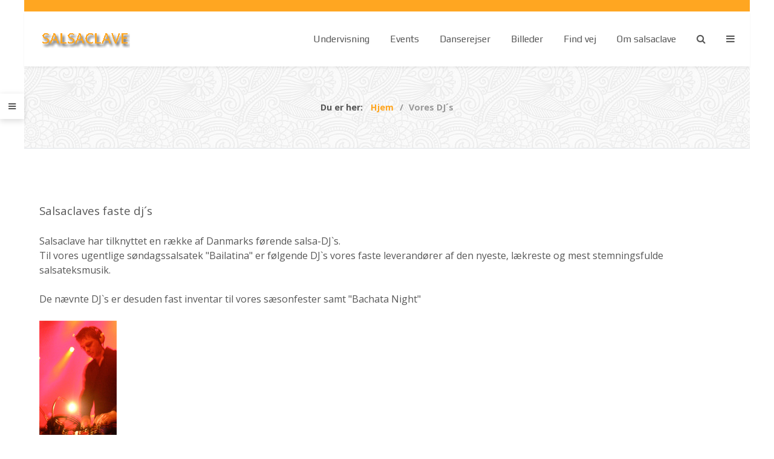

--- FILE ---
content_type: text/html; charset=utf-8
request_url: https://www.salsaclave.dk/index.php/vores-dj-s
body_size: 6704
content:
<!DOCTYPE html>
<html lang="da-DK" dir="ltr">
        
<head>
    
            <meta name="viewport" content="width=device-width, initial-scale=1.0">
        <meta http-equiv="X-UA-Compatible" content="IE=edge" />
        

        
            
         <meta charset="utf-8">
	<meta name="author" content="Super User">
	<meta name="description" content="Salsaclave er en danseskole med base i Aarhus, Danmark. Skolen udbyder faste ugentlige hold, Workshops og Salsatek.
Salsa, Zouk, Kizomba, Bachata mv.">
	<meta name="generator" content="Joomla! - Open Source Content Management">
	<title>Vores DJ´s</title>
	<link href="https://www.salsaclave.dk/index.php/component/search/?id=47&amp;Itemid=406&amp;format=opensearch" rel="search" title="Search salsaclave.dk" type="application/opensearchdescription+xml">

    <link href="/media/plg_system_webauthn/css/button.min.css?b85b21" rel="stylesheet">
	<link href="/media/plg_system_jcepro/site/css/content.min.css?86aa0286b6232c4a5b58f892ce080277" rel="stylesheet">
	<link href="/templates/it_insightfx/uikit/css/uikit.min.css" rel="stylesheet">
	<link href="/media/gantry5/engines/nucleus/css-compiled/nucleus.css" rel="stylesheet">
	<link href="/templates/it_insightfx/custom/css-compiled/insightfx_19.css" rel="stylesheet">
	<link href="/media/gantry5/engines/nucleus/css-compiled/bootstrap5.css" rel="stylesheet">
	<link href="/media/system/css/joomla-fontawesome.min.css" rel="stylesheet">
	<link href="/media/plg_system_debug/css/debug.css" rel="stylesheet">
	<link href="/media/gantry5/assets/css/font-awesome.min.css" rel="stylesheet">
	<link href="/templates/it_insightfx/custom/css-compiled/insightfx-joomla_19.css" rel="stylesheet">
	<link href="/templates/it_insightfx/custom/css-compiled/custom_19.css" rel="stylesheet">
	<style>div.mod_search211 input[type="search"]{ width:auto; }</style>
	<style>
            @media (min-width: 60rem) {
                .g-offcanvas-toggle {
                    display: none;
                }
            }
        </style>
	<style>
			.g-logo-info-panel {
				width: 400px;
			}
		</style>
	<style>
			#header-search {
				background: #ffffff;
			}

			#header-search .search input, #header-search .search-field, #header-search .search-input, #header-search .uk-close {
				color: #818181 !important;
			}

			#header-search .uk-close:hover {
				color: #818181;
			}

			#header-search .moduletable {
				position: static;
			}
		</style>
	<style>
			@media (min-width: 60rem) {
				.g-offcanvas-toggle {
					display: none;
				}
			}
		</style>

    <script src="/media/vendor/jquery/js/jquery.min.js?3.7.1"></script>
	<script src="/media/legacy/js/jquery-noconflict.min.js?504da4"></script>
	<script type="application/json" class="joomla-script-options new">{"joomla.jtext":{"PLG_SYSTEM_WEBAUTHN_ERR_CANNOT_FIND_USERNAME":"Kan ikke finde brugernavns feltet i log på modulet. Desværre, adgangskodeløs godkendelse vil ikke virke på dette websted, med mindre at du anvender et andet log på modul.","PLG_SYSTEM_WEBAUTHN_ERR_EMPTY_USERNAME":"Du skal angive dit brugernavn (men IKKE din adgangskode) inden du trykker på adgangskodenøgle log på knappen.","PLG_SYSTEM_WEBAUTHN_ERR_INVALID_USERNAME":"Det angivne brugernavn svarer ikke til en brugerkonto som har aktiveret adgangskodeløs log på, på dette websted.","JSHOWPASSWORD":"Vis adgangskode","JHIDEPASSWORD":"Skjul adgangskode"},"system.paths":{"root":"","rootFull":"https:\/\/www.salsaclave.dk\/","base":"","baseFull":"https:\/\/www.salsaclave.dk\/"},"csrf.token":"dfe5d05ef1b3365f71734744a4e80b47","system.keepalive":{"interval":840000,"uri":"\/index.php\/component\/ajax\/?format=json"},"plg_system_schedulerunner":{"interval":300}}</script>
	<script src="/media/system/js/core.min.js?a3d8f8"></script>
	<script src="/media/system/js/messages.min.js?9a4811" type="module"></script>
	<script src="/media/plg_system_webauthn/js/login.min.js?b85b21" defer></script>
	<script src="/media/system/js/keepalive.min.js?08e025" type="module"></script>
	<script src="/media/system/js/fields/passwordview.min.js?61f142" defer></script>
	<script src="/media/plg_system_schedulerunner/js/run-schedule.min.js?229d3b" type="module"></script>
	<script src="/plugins/system/cleantalkantispam/js/ct-functions.js?1769053963"></script>
	<script type="application/ld+json">{"@context":"https://schema.org","@type":"BreadcrumbList","@id":"https://www.salsaclave.dk/#/schema/BreadcrumbList/138","itemListElement":[{"@type":"ListItem","position":1,"item":{"@id":"https://www.salsaclave.dk/index.php","name":"Hjem"}},{"@type":"ListItem","position":2,"item":{"@id":"https://www.salsaclave.dk/index.php/vores-dj-s","name":"Vores DJ´s"}}]}</script>
	<script type="application/ld+json">{"@context":"https://schema.org","@graph":[{"@type":"Organization","@id":"https://www.salsaclave.dk/#/schema/Organization/base","name":"salsaclave.dk","url":"https://www.salsaclave.dk/"},{"@type":"WebSite","@id":"https://www.salsaclave.dk/#/schema/WebSite/base","url":"https://www.salsaclave.dk/","name":"salsaclave.dk","publisher":{"@id":"https://www.salsaclave.dk/#/schema/Organization/base"}},{"@type":"WebPage","@id":"https://www.salsaclave.dk/#/schema/WebPage/base","url":"https://www.salsaclave.dk/index.php/vores-dj-s","name":"Vores DJ´s","description":"Salsaclave er en danseskole med base i Aarhus, Danmark. Skolen udbyder faste ugentlige hold, Workshops og Salsatek.\nSalsa, Zouk, Kizomba, Bachata mv.","isPartOf":{"@id":"https://www.salsaclave.dk/#/schema/WebSite/base"},"about":{"@id":"https://www.salsaclave.dk/#/schema/Organization/base"},"inLanguage":"da-DK","breadcrumb":{"@id":"https://www.salsaclave.dk/#/schema/BreadcrumbList/138"}},{"@type":"Article","@id":"https://www.salsaclave.dk/#/schema/com_content/article/47","name":"Vores DJ´s","headline":"Vores DJ´s","inLanguage":"da-DK","isPartOf":{"@id":"https://www.salsaclave.dk/#/schema/WebPage/base"}}]}</script>
	<script>
				const ctPublicData = {
					typeOfCookie: "simple_cookies"
				}
			</script>
	<script>var ct_setcookie = 0;</script>

    
                
</head>

    <body class="gantry site com_content view-article no-layout no-task dir-ltr itemid-406 outline-19 g-offcanvas-right g-default g-style-preset1">
        
                    

        <div id="g-offcanvas"  data-g-offcanvas-swipe="0" data-g-offcanvas-css3="1">
                        <div class="g-grid">                        

        <div class="g-block size-100">
             <div id="mobile-menu-2634-particle" class="g-content g-particle">            <div id="g-mobilemenu-container" data-g-menu-breakpoint="60rem"></div>
            </div>
        </div>
            </div>
                    <div class="g-grid">                        

        <div class="g-block size-100">
             <div class="g-content">
                                    <div class="platform-content"><div class="offcanvas-a moduletable hidden-phone hidden-tablet">
            <h3 class="g-title"><span>Kom og vær med!</span></h3>        
<div id="mod-custom100" class="mod-custom custom">
    <p>Tilmeld dig et eller flere af vore mange danse-tilbud.</p>
<p>Topklasse-undervisning og de bedste fester.</p>
<p>Workshops med internationale navne.</p>
<p>&nbsp;</p></div>
</div></div>
            
        </div>
        </div>
            </div>
    </div>
        <div id="g-page-surround">
            <div class="g-offcanvas-hide g-offcanvas-toggle" role="navigation" data-offcanvas-toggle aria-controls="g-offcanvas" aria-expanded="false"><i class="fa fa-fw fa-bars"></i></div>                        

                
                    
    
    
                <section id="g-container-site" class="g-wrapper">
                        
        <div class="g-container">        <section id="g-drawer">
                                        <div class="g-grid">                        

        <div class="g-block size-100">
             <div class="g-content">
                                    <div class="drawer moduletable ">
        <div id="module-gadgets-209-particle" class="g-particle"><div class="g-gadgets" >
        <div class="g-gadget-buttons">
            
        
        
        
                <div class="g-gadget-offcanvas">               
            <a class="offcanvas-toggle-particle" data-offcanvas-toggle="" data-uk-tooltip="{pos:'right'}" title="Offcanvas" aria-label="Offcanvas">
              <i class="fa fa-bars"></i>
            </a>
        </div>
        

        </div>

        
        
            </div></div></div>
            
        </div>
        </div>
            </div>
            
    </section></div>
                    
        <div class="g-container">        <section id="g-top">
                                        <div class="g-grid">                        

        <div class="g-block size-100 hidden-phone">
             <div class="g-content">
                                    <div class="top-b moduletable ">
        <div id="module-menu-99-particle" class="g-particle"><nav class="g-main-nav" data-g-hover-expand="true">
        <ul class="g-toplevel">
                                                                                                                
        
                
        
                
        
        <li class="g-menu-item g-menu-item-type-particle g-menu-item-module-n32kk g-standard  ">
                            <div class="g-menu-item-container" data-g-menuparent="">                                                                                        
            <div class="menu-item-particle">
            
    </div>
    
                                                                    </div>                    </li>
    
    
        </ul>
    </nav></div></div>
            
        </div>
        </div>
            </div>
            
    </section></div>
                    
        <div class="g-container">        <header id="g-header" data-uk-sticky="&#x7B;media&#x3A;&#x20;768&#x7D;">
                                        <div class="g-grid">                        

        <div class="g-block size-25">
             <div id="logo-advanced-8318-particle" class="g-content g-particle">            <div class="g-logo-advanced g-logo">

	<a href="/" title="salsaclave" rel="home" class="">
	    	    	    <img src="/templates/it_insightfx/custom/images/SALSALOGO.png" alt="salsaclave" />
	    	</a>

			<div class="g-logo-info-panel">
							<div class="g-logo-text">
				    				    	<h4 class="g-logo-text-title">Velkommen til Salsaclave!</h4>
				    
				    				    	<div class="g-logo-text-desc">Salsaclave er en danseskole med base i Aarhus, Danmark. 
Skolen udbyder faste ugentlige hold, Workshops og Salsatek.</div>
				    		    	</div>
		    	<div class="g-logo-social">
		    					    		<div class="g-logo-social-text">Følg os:</div>

			    		<div class="g-logo-social-icons">
					        					            					            					            <a target="_blank" href="https://www.facebook.com/SalsaclaveAarhus" title=""   aria-label="">
					                <span class="fa fa-facebook fa-fw"></span>
					            </a>
					        			    		</div>
		    				    	</div>
		    		</div>
	
</div>
            </div>
        </div>
                    

        <div class="g-block size-75">
             <div id="menu-8390-particle" class="g-content g-particle">            <nav class="g-main-nav" data-g-mobile-target data-g-hover-expand="true">
        <ul class="g-toplevel">
                                                                                                                
        
                
        
                
        
        <li class="g-menu-item g-menu-item-type-url g-menu-item-101 g-parent g-standard g-menu-item-link-parent ">
                            <a class="g-menu-item-container" href="#">
                                                                <span class="g-menu-item-content">
                                    <span class="g-menu-item-title">Undervisning</span>
            
                    </span>
                    <span class="g-menu-parent-indicator" data-g-menuparent=""></span>                            </a>
                                                                            <ul class="g-dropdown g-inactive g-fade-in-up g-dropdown-right">
            <li class="g-dropdown-column">
                        <div class="g-grid">
                        <div class="g-block size-100">
            <ul class="g-sublevel">
                <li class="g-level-1 g-go-back">
                    <a class="g-menu-item-container" href="#" data-g-menuparent=""><span>Back</span></a>
                </li>
                                                                                                                    
        
                
        
                
        
        <li class="g-menu-item g-menu-item-type-component g-menu-item-305  ">
                            <a class="g-menu-item-container" href="/index.php/undervisning/hold-og-tilmelding">
                                                                <span class="g-menu-item-content">
                                    <span class="g-menu-item-title">Hold og tilmelding</span>
            
                    </span>
                                                </a>
                                </li>
    
                                                                                                
        
                
        
                
        
        <li class="g-menu-item g-menu-item-type-component g-menu-item-306  ">
                            <a class="g-menu-item-container" href="/index.php/undervisning/betalingsvejledning">
                                                                <span class="g-menu-item-content">
                                    <span class="g-menu-item-title">Betalingsvejledning</span>
            
                    </span>
                                                </a>
                                </li>
    
                                                                                                
        
                
        
                
        
        <li class="g-menu-item g-menu-item-type-component g-menu-item-307  ">
                            <a class="g-menu-item-container" href="/index.php/undervisning/venteliste">
                                                                <span class="g-menu-item-content">
                                    <span class="g-menu-item-title">Venteliste - hvad gør jeg?</span>
            
                    </span>
                                                </a>
                                </li>
    
                                                                                                
        
                
        
                
        
        <li class="g-menu-item g-menu-item-type-component g-menu-item-308  ">
                            <a class="g-menu-item-container" href="/index.php/undervisning/sprgsml">
                                                                <span class="g-menu-item-content">
                                    <span class="g-menu-item-title">Spørgsmål/Email</span>
            
                    </span>
                                                </a>
                                </li>
    
                                                                                                
        
                
        
                
        
        <li class="g-menu-item g-menu-item-type-component g-menu-item-309  ">
                            <a class="g-menu-item-container" href="/index.php/undervisning/find-vej-2">
                                                                <span class="g-menu-item-content">
                                    <span class="g-menu-item-title">Find vej</span>
            
                    </span>
                                                </a>
                                </li>
    
                                                                                                
        
                
        
                
        
        <li class="g-menu-item g-menu-item-type-component g-menu-item-354  ">
                            <a class="g-menu-item-container" href="/index.php/undervisning/ferie">
                                                                <span class="g-menu-item-content">
                                    <span class="g-menu-item-title">Ferie</span>
            
                    </span>
                                                </a>
                                </li>
    
                                                                                                
        
                
        
                
        
        <li class="g-menu-item g-menu-item-type-component g-menu-item-355  ">
                            <a class="g-menu-item-container" href="/index.php/undervisning/holdbeskrivelser">
                                                                <span class="g-menu-item-content">
                                    <span class="g-menu-item-title">Holdbeskrivelser</span>
            
                    </span>
                                                </a>
                                </li>
    
                                                                                                
        
                
        
                
        
        <li class="g-menu-item g-menu-item-type-component g-menu-item-356  ">
                            <a class="g-menu-item-container" href="/index.php/undervisning/privatundervisning">
                                                                <span class="g-menu-item-content">
                                    <span class="g-menu-item-title">Privatundervisning</span>
            
                    </span>
                                                </a>
                                </li>
    
                                                                                                
        
                
        
                
        
        <li class="g-menu-item g-menu-item-type-component g-menu-item-357  ">
                            <a class="g-menu-item-container" href="/index.php/undervisning/gavekort">
                                                                <span class="g-menu-item-content">
                                    <span class="g-menu-item-title">Gavekort</span>
            
                    </span>
                                                </a>
                                </li>
    
    
            </ul>
        </div>
            </div>

            </li>
        </ul>
            </li>
    
                                                                                                
        
                
        
                
        
        <li class="g-menu-item g-menu-item-type-url g-menu-item-145 g-parent g-standard g-menu-item-link-parent ">
                            <a class="g-menu-item-container" href="#">
                                                                <span class="g-menu-item-content">
                                    <span class="g-menu-item-title">Events</span>
            
                    </span>
                    <span class="g-menu-parent-indicator" data-g-menuparent=""></span>                            </a>
                                                                            <ul class="g-dropdown g-inactive g-fade-in-up g-dropdown-right">
            <li class="g-dropdown-column">
                        <div class="g-grid">
                        <div class="g-block size-100">
            <ul class="g-sublevel">
                <li class="g-level-1 g-go-back">
                    <a class="g-menu-item-container" href="#" data-g-menuparent=""><span>Back</span></a>
                </li>
                                                                                                                    
        
                
        
                
        
        <li class="g-menu-item g-menu-item-type-component g-menu-item-415  ">
                            <a class="g-menu-item-container" href="/index.php/events/bailatina">
                                                                <span class="g-menu-item-content">
                                    <span class="g-menu-item-title">Bailatina</span>
            
                    </span>
                                                </a>
                                </li>
    
                                                                                                
        
                
        
                
        
        <li class="g-menu-item g-menu-item-type-component g-menu-item-1025  ">
                            <a class="g-menu-item-container" href="/index.php/events/zoukfest-vol-3">
                                                                <span class="g-menu-item-content">
                                    <span class="g-menu-item-title">Zoukfest Vol 3</span>
            
                    </span>
                                                </a>
                                </li>
    
    
            </ul>
        </div>
            </div>

            </li>
        </ul>
            </li>
    
                                                                                                
        
                
        
                
        
        <li class="g-menu-item g-menu-item-type-component g-menu-item-322 g-standard  ">
                            <a class="g-menu-item-container" href="/index.php/danserejser">
                                                                <span class="g-menu-item-content">
                                    <span class="g-menu-item-title">Danserejser</span>
            
                    </span>
                                                </a>
                                </li>
    
                                                                                                
        
                
        
                
        
        <li class="g-menu-item g-menu-item-type-component g-menu-item-150 g-fullwidth  ">
                            <a class="g-menu-item-container" href="/index.php/billeder">
                                                                <span class="g-menu-item-content">
                                    <span class="g-menu-item-title">Billeder</span>
            
                    </span>
                                                </a>
                                </li>
    
                                                                                                
        
                
        
                
        
        <li class="g-menu-item g-menu-item-type-url g-menu-item-183 g-standard  ">
                            <a class="g-menu-item-container" href="/index.php/component/content/?view=article&amp;layout=edit&amp;id=58:find-vej&amp;Itemid=183&amp;catid=11">
                                                                <span class="g-menu-item-content">
                                    <span class="g-menu-item-title">Find vej</span>
            
                    </span>
                                                </a>
                                </li>
    
                                                                                                
        
                
        
                
        
        <li class="g-menu-item g-menu-item-type-component g-menu-item-184 g-standard  presets-demo">
                            <a class="g-menu-item-container" href="/index.php/om-salsaclave">
                                                                <span class="g-menu-item-content">
                                    <span class="g-menu-item-title">Om salsaclave</span>
            
                    </span>
                                                </a>
                                </li>
    
                                                                                                
        
                
        
                
        
        <li class="g-menu-item g-menu-item-type-particle g-menu-item-particle-eftxv g-standard  ">
                            <div class="g-menu-item-container" data-g-menuparent="">                                                                                        
            <div class="menu-item-particle">
        
	<a id="header-search-toggle" href="/" aria-label="Search"><i class="fa fa-search"></i></a>

	<div id="header-search" class="">
		<div class="g-block">
			<div class="g-content">
				<a class="uk-close" aria-label="Close"></a>
									
				
				
							</div>
		</div>
	</div>

    </div>
    
                                                                    </div>                    </li>
    
                                                                                                
        
                
        
                
        
        <li class="g-menu-item g-menu-item-type-particle g-menu-item-particle-pan01 g-standard  ">
                            <div class="g-menu-item-container" data-g-menuparent="">                                                                                        
            <div class="menu-item-particle">
        
	<div class="offcanvas-toggle-particle g-offcanvas-toggle" data-offcanvas-toggle="" aria-label="Offcanvas">
		<i class="fa fa-bars"></i>
	</div>

    </div>
    
                                                                    </div>                    </li>
    
    
        </ul>
    </nav>
            </div>
        </div>
            </div>
            
    </header></div>
                    
        <div class="g-container">        <section id="g-breadcrumb" class="border-bottom">
                                        <div class="g-grid">                        

        <div class="g-block size-100">
             <div class="g-content">
                                    <div class="platform-content"><div class="breadcrumb-b moduletable ">
        <nav class="mod-breadcrumbs__wrapper" aria-label="Breadcrumbs">
    <ol class="mod-breadcrumbs breadcrumb px-3 py-2">
                    <li class="mod-breadcrumbs__here float-start">
                Du er her: &#160;
            </li>
        
        <li class="mod-breadcrumbs__item breadcrumb-item"><a href="/index.php" class="pathway"><span>Hjem</span></a></li><li class="mod-breadcrumbs__item breadcrumb-item active"><span>Vores DJ´s</span></li>    </ol>
    </nav>
</div></div>
            
        </div>
        </div>
            </div>
            
    </section></div>
                    
        <div class="g-container">        <section id="g-system-messages">
                                        <div class="g-grid">                        

        <div class="g-block size-100">
             <div class="g-system-messages">
                                            <div id="system-message-container">
    </div>

            
    </div>
        </div>
            </div>
            
    </section></div>
                
                                
    
    
            <div class="g-container">    <section id="g-container-main" class="g-wrapper">
                            <div class="g-grid">                        

        <div class="g-block size-100">
             <section id="g-mainbody">
                                        <div class="g-grid">                        

        <div class="g-block size-100">
             <div class="g-content">
                                                            <div class="platform-content container"><div class="row"><div class="col"><div class="com-content-article item-page" itemscope itemtype="https://schema.org/Article">
	<meta itemprop="inLanguage" content="da-DK">
	
	
	
	
		
							<div itemprop="articleBody" class="com-content-article__body">
		<p><span style="font-size: 14pt;">Salsaclaves faste dj´s</span></p>
<p><span style="font-size: 12pt;">Salsaclave har tilknyttet en række af Danmarks førende salsa-DJ`s. <br />Til vores ugentlige&nbsp;</span><span style="font-size: 12pt;">søndagssalsatek "Bailatina" er følgende DJ`s vores faste leverandører af den nyeste,&nbsp;</span><span style="font-size: 12pt;">lækreste og mest stemningsfulde salsateksmusik.</span></p>
<p><span style="font-size: 12pt;">De nævnte DJ`s er desuden fast inventar til vores sæsonfester samt "Bachata Night"</span><span style="font-size: 12pt;"><span style="font-size: 12pt;"><br /></span></span></p>
<p><img src="/images/DJ_Estilo.jpg" alt="DJ Estilo" /><br /><span style="font-size: 12pt;"><br /><span>DJ Estilo&nbsp;</span></span><br /><span style="font-size: 12pt;">- Salsa, Timba, Bachata &amp; Zouk/Kizomba DJ</span></p>
<p><span><span style="font-size: 12pt;">DJ Estilo er DJ i Aarhus' salsa- og latinmiljø med stort kendskab til salsa, timba, bachata,&nbsp;</span><span style="font-size: 12pt;">cha-cha-cha, zouk/kizomba m.m. <br />Han varierer musikken for alle på dansegulvet&nbsp;</span><span style="font-size: 12pt;">- begyndere som øvede.&nbsp;</span></span><br /><span><span style="font-size: 12pt;">DJ Estilo er altid opdateret med de nyeste sange og spiller også vinyler. <br />Han har arbejdet&nbsp;</span><span style="font-size: 12pt;">som DJ i Sverige, Norge, Tyskland og København – blandt andet til koncerter med cubanske&nbsp;</span><span style="font-size: 12pt;">Los Van Van, Pupy og Adalberto Alvarez.</span></span></p>
<p><span style="text-decoration: underline; color: #3366ff;"><span style="font-size: 12pt;"><a href="http://www.facebook.com/SalsaDJEstilo" target="_blank" rel="noopener noreferrer" style="color: #3366ff; text-decoration: underline;">Facebook</a></span></span></p>
<p><img src="/images/DJ_El_Kilo2.jpg" alt="DJ El Kilo2" width="188" height="187" /></p>
<p><span style="font-size: 12pt;">DJ El Kilo<br />El Kilo startede som salsa-dj i 2010 og har siden etableret sit navn i hele landet gennem utallige spillejobs. <br />Han er kendt for at spille meget varieret, fra timba og reggaeton til kizomba, zouk og bachata.</span><br /><span style="font-size: 12pt;">El Kilo er en af de faste dj's på Bailatina, det største ugentlige salsatek i Aarhus.</span><br /><span style="font-size: 12pt;">Udover at være dj er El Kilo passioneret danser og underviser inden for salsa, bachata og kizomba. <br />Han har derfor en god forståelse for, hvilke numre der virkelig rykker på dansegulvet.</span></p>
<p><img src="/images/DJ_T_B_A.jpg" alt="DJ T B A" width="219" height="146" /></p>
<p><span style="font-size: 12pt;">DJ TBA</span></p>
<p><span style="font-size: 12pt;">(Profil følger snarest)</span></p>
<p>&nbsp;</p>
<p>&nbsp;</p>	</div>

	
	
							</div></div></div></div>
    
            
    </div>
        </div>
            </div>
            
    </section>
        </div>
            </div>
    
    </section>
    </div>
        
    </section>
    
    
                    
    
    
                <section id="g-container-footer" class="g-wrapper fixed-footer">
                        
        <div class="g-container">        <footer id="g-footer">
                                        <div class="g-grid">                        

        <div class="g-block size-100">
             <div class="g-content">
                                    <div class="footer-a moduletable title-border">
            <h3 class="g-title"><span>Undervisningssted og Bailatina</span></h3>        <div id="module-contacts-129-particle" class="g-particle"><div class="g-contacts style1 vertical" >
                                        
        
        
                    <div class="g-contacts-item" >
                
                
                                    <span class="g-contacts-icon fa fa-home"></span>
                
                
                                    <span class="g-contact-value">N. Kochs skole, Skt. Johannes Allé 2-4  (v/Trøjborgvej) Aarhus 8000 C.</span>
                                    
                
                            </div>
                
                    
        
        
                    <div class="g-contacts-item" >
                
                
                                    <span class="g-contacts-icon fa fa-home"></span>
                
                                    <span class="g-contact-title">Bailatina:</span>
                
                                    <span class="g-contact-value">Studenterhus Aarhus, Nordre Ringgade 3, 8000 Århus C.</span>
                                    
                
                            </div>
                
    
            </div></div></div>
            
        </div>
        </div>
            </div>
            
    </footer></div>
                    
        <div class="g-container">        <section id="g-copyright">
                                        <div class="g-grid">                        

        <div class="g-block size-50">
             <div class="g-content">
                                    <div class="copyright-a moduletable ">
        <div id="module-branding-119-particle" class="g-particle"><div class="g-branding branding">
    © Salsaclave.dk
</div></div></div>
            
        </div>
        </div>
                    

        <div class="g-block size-50">
             <div class="g-content">
                                    <div class="copyright-b moduletable ">
        <div id="module-social-120-particle" class="g-particle"><div class="g-social" >
                                            <a target="_blank" href="https://www.facebook.com/SalsaclaveAarhus" data-uk-tooltip title="Facebook"    aria-label="Facebook">
                <span class="fa fa-facebook"></span>
                            </a>
                                            <a target="_blank" href="http://twitter.com" data-uk-tooltip title="Twitter"    aria-label="Twitter">
                <span class="fa fa-twitter"></span>
                            </a>
                                            <a target="_blank" href="http://linkedin.com" data-uk-tooltip title="Linkedin"    aria-label="Linkedin">
                <span class="fa fa-linkedin"></span>
                            </a>
            </div></div></div>
            
        </div>
        </div>
            </div>
            
    </section></div>
        
    </section>
    
        
        <div class="g-container">        <section id="g-to-top">
                                        <div class="g-grid">                        

        <div class="g-block size-100">
             <div id="totop-4225-particle" class="g-content g-particle">            <div class="totop g-particle">
    <div class="g-totop style1">
        <a href="#" id="g-totop-button" rel="nofollow" data-uk-smooth-scroll aria-label="Back To Top">
            <i class="fa fa-angle-up"></i>                    </a>
    </div>
</div>
            </div>
        </div>
            </div>
            
    </section></div>
    
                        

        </div>
                    

                        <script type="text/javascript" src="/media/gantry5/assets/js/main.js"></script>
    <script type="text/javascript" src="/templates/it_insightfx/uikit/js/uikit.min.js"></script>
    <script type="text/javascript">
		(function($) {
			$(document).ready(function() {
				$(window).scroll(function() {
					if ($(document).scrollTop() < 500 || $(window).width() < 767) {
				        $('#g-totop-button').removeClass('totopfixed');

				    } else {
				        $('#g-totop-button').addClass('totopfixed');

				    }
				});
			});
		})(jQuery);
	</script>
    <script type="text/javascript" src="/templates/it_insightfx/js/template.js"></script>
    <script type="text/javascript" src="/templates/it_insightfx/js/scrollReveal.min.js"></script>
    <script type="text/javascript">
			window.sr = new scrollReveal({ mobile: false });
		</script>
    <script type="text/javascript">
			(function($) {
				// Header Search
				$(window).on('load', function() {
					var headerSearch = $("#header-search");
					var headerSearchHeight = $("#g-header").innerHeight();
					var closeSearch = $("#header-search a.uk-close");

											var inputSearch = $("input.inputbox.search-query").length ? $("input.inputbox.search-query") : $("#header-search input.js-finder-search-query");
															
					var searchToggle = $("a#header-search-toggle");

					$(headerSearch).prependTo($("#g-header .g-grid:first")).css({
						'height' : headerSearchHeight,
						'line-height' : (headerSearchHeight) + 'px'
					});

					$(closeSearch).css({
						'top' : (headerSearchHeight / 2) - 10 
					});

					$(inputSearch).css({
						'height' : headerSearchHeight,
						'line-height' : (headerSearchHeight) + 'px'
					});

					$(searchToggle).on("click", function(e) {
						e.preventDefault();
						$(headerSearch).fadeIn("fast");
						$(inputSearch).focus();
					});

					$(closeSearch).on("click", function(e) {
						e.preventDefault();
						$(headerSearch).fadeOut("fast");
					});
				});
			})(jQuery);
		</script>
    

    

        
    </body>
</html>


--- FILE ---
content_type: text/css
request_url: https://www.salsaclave.dk/templates/it_insightfx/custom/css-compiled/insightfx_19.css
body_size: 31045
content:
/* GANTRY5 DEVELOPMENT MODE ENABLED.
 *
 * WARNING: This file is automatically generated by Gantry5. Any modifications to this file will be lost!
 *
 * For more information on modifying CSS, please read:
 *
 * http://docs.gantry.org/gantry5/configure/styles
 * http://docs.gantry.org/gantry5/tutorials/adding-a-custom-style-sheet
 */

@charset "UTF-8";
@import url('//fonts.googleapis.com/css?family=Open+Sans:700,400,400italic');
@import url('//fonts.googleapis.com/css?family=Play:700,400');
.g-content {
  margin: 0.625rem;
  padding: 0.938rem;
}
.g-flushed .g-content {
  margin: 0;
  padding: 0;
}
body {
  font-size: 1rem;
  line-height: 1.5;
}
h1 {
  font-size: 2.07rem;
}
h2 {
  font-size: 1.71rem;
}
h3 {
  font-size: 1.35rem;
}
h4 {
  font-size: 1.035rem;
}
h5 {
  font-size: 0.9rem;
}
h6 {
  font-size: 0.81rem;
}
small {
  font-size: 0.875rem;
}
cite {
  font-size: 0.875rem;
}
sub, sup {
  font-size: 0.75rem;
}
code, kbd, pre, samp {
  font-size: 1rem;
  font-family: "Menlo", "Monaco", monospace;
}
textarea, select[multiple=multiple], input[type="color"], input[type="date"], input[type="datetime"], input[type="datetime-local"], input[type="email"], input[type="month"], input[type="number"], input[type="password"], input[type="search"], input[type="tel"], input[type="text"], input[type="time"], input[type="url"], input[type="week"], input:not([type]) {
  border-radius: 0.1875rem;
}
body, #g-page-surround {
  color: #575757;
  background-color: #ffffff;
  -webkit-font-smoothing: antialiased;
  -moz-osx-font-smoothing: grayscale;
}
#g-page-surround {
  box-shadow: 0 0 15px rgba(0, 0, 0, 0.4);
}
@media print {
  #g-page-surround {
    background: #fff !important;
    color: #000 !important;
  }
}
a {
  color: #ffa621;
  -webkit-transition: color 0.2s;
  -moz-transition: color 0.2s;
  transition: color 0.2s;
}
a:hover {
  color: #d47f00;
}
h1, h2, h3, h4, h5, h6, strong {
  color: #2a2a2a;
}
.button {
  display: inline-block;
  padding: 0.5rem 1rem;
  border-radius: 0.1875rem;
  background: #ffa621;
  color: #ffffff;
  border: 0;
  line-height: 1.5;
  font-size: 0.9rem;
  vertical-align: middle;
  text-shadow: none;
  box-shadow: none;
  text-align: center;
  box-shadow: 0 -1px 0 0 rgba(0, 0, 0, 0.14) inset;
  -webkit-transition: background 0.2s;
  -moz-transition: background 0.2s;
  transition: background 0.2s;
}
.button:hover {
  background: #2a2a2a;
  color: #ffffff;
}
.button:active, .button.nice-select.open, .button:focus {
  background: #2a2a2a;
  color: #ffffff;
}
.button.dark {
  background: #2a2a2a;
}
.button.dark:hover, .button.dark:active, .button.dark.nice-select.open, .button.dark:focus {
  background: #ffa621;
}
.button.empty {
  background: none;
  border: 1px solid #ffa621;
  color: #ffa621;
  -webkit-transition: all 0.2s;
  -moz-transition: all 0.2s;
  transition: all 0.2s;
}
.button.empty:hover {
  color: #ffffff;
  background: #ffa621;
}
.button.button-grey {
  background: #f5f5f5;
  color: #575757;
}
.button.button-grey:hover {
  background: #e6e6e6;
}
.button.button-green {
  background: #0ad1a0;
}
.button.button-green:hover {
  background: #09b48a;
}
.button.button-orange {
  background: #f86b35;
}
.button.button-orange:hover {
  background: #e84608;
}
.button.button-purple {
  background: #da4282;
}
.button.button-purple:hover {
  background: #ba2464;
}
.button.button-blue {
  background: #21c2f8;
}
.button.button-blue:hover {
  background: #07a1d5;
}
.button.button-xlarge {
  font-size: 1.4rem;
}
.button.button-large {
  font-size: 1.2rem;
}
.button.button-small {
  font-size: 0.8rem;
}
.button.button-xsmall {
  font-size: 0.7rem;
}
.button.button-block {
  display: block;
}
.g-title {
  margin-top: -5px;
  margin-bottom: 30px;
  position: relative;
}
.g-title:after {
  display: inline-block;
  content: "::::::::::::::::::::";
  font-size: 50%;
  letter-spacing: 2px;
  color: #c3c3c3;
  position: relative;
  top: -3px;
  margin-left: 25px;
}
@media only all and (max-width: 47.99rem) {
  .g-title:after {
    display: none;
  }
}
@media only all and (min-width: 48rem) and (max-width: 59.99rem) {
  .g-title:after {
    width: 80px;
  }
}
.g-flushed .g-title {
  margin: 3.7505rem 0 3.7505rem !important;
}
#g-offcanvas .g-title:before, #g-offcanvas .g-title:after, .g-particle-intro .g-title:before, .g-particle-intro .g-title:after {
  display: none;
}
#g-aside .g-title, #g-sidebar .g-title {
  font-size: 1.035rem;
  margin-top: 0;
  margin-bottom: 25px;
}
#g-aside .g-title:before, #g-aside .g-title:after, #g-sidebar .g-title:before, #g-sidebar .g-title:after {
  width: 60px;
}
@media only all and (min-width: 48rem) and (max-width: 59.99rem) {
  #g-aside .g-title:before, #g-aside .g-title:after, #g-sidebar .g-title:before, #g-sidebar .g-title:after {
    display: none;
  }
}
#g-aside .text-center .g-title:before, #g-aside .text-center .g-title:after, #g-aside .title-center .g-title:before, #g-aside .title-center .g-title:after, #g-sidebar .text-center .g-title:before, #g-sidebar .text-center .g-title:after, #g-sidebar .title-center .g-title:before, #g-sidebar .title-center .g-title:after {
  width: 40px;
}
#g-aside .title-border .g-title:after, #g-sidebar .title-border .g-title:after {
  top: 35px;
}
#g-aside .g-content > div, #g-sidebar .g-content > div {
  margin-bottom: 50px;
}
#g-aside .g-content > div:last-child, #g-sidebar .g-content > div:last-child {
  margin-bottom: 0;
}
.border-bottom {
  border-bottom: 1px solid #e9e9e9;
}
.border-top {
  border-top: 1px solid #e9e9e9;
}
.g-logo {
  margin: 10px 0;
  -webkit-transition: margin 0.3s;
  -moz-transition: margin 0.3s;
  transition: margin 0.3s;
  display: inline-block;
}
.g-logo > .g-content {
  margin-top: 0;
  margin-bottom: 0;
}
@media only all and (max-width: 47.99rem) {
  .g-logo {
    display: block;
    text-align: center;
  }
}
.g-logo img {
  width: auto;
}
.logo-large {
  display: inline-block;
}
.g-gutter {
  margin-left: -0.938rem;
  margin-right: -0.938rem;
}
.g-gutter .g-content {
  margin: 0;
  padding-top: 0;
  padding-bottom: 0;
}
.fullwidth-section {
  padding: 0 !important;
}
.fullwidth-section > .g-container {
  width: 100%;
}
.fullwidth-section .g-content {
  padding: 0;
  margin: 0;
}
.g-center-vertical {
  display: -webkit-box;
  display: -moz-box;
  display: box;
  display: -webkit-flex;
  display: -moz-flex;
  display: -ms-flexbox;
  display: flex;
  -webkit-box-align: center;
  -moz-box-align: center;
  box-align: center;
  -webkit-align-items: center;
  -moz-align-items: center;
  -ms-align-items: center;
  -o-align-items: center;
  align-items: center;
  -ms-flex-align: center;
}
.tooltip h1, .tooltip h2, .tooltip h3, .tooltip h4, .tooltip h5, .tooltip h6, .tooltip strong {
  color: #ffffff !important;
}
.presets-demo .g-dropdown .g-menu-item-container:before {
  content: "";
  position: absolute;
  width: 20px;
  height: 20px;
  margin-top: 2px;
  border-radius: 3px;
  background: #000000;
}
.presets-demo .g-dropdown .g-menu-item-container .g-menu-item-content {
  margin-left: 30px;
}
.presets-demo .g-dropdown .preset1 .g-menu-item-container:before {
  background: #ffa621;
}
.presets-demo .g-dropdown .preset2 .g-menu-item-container:before {
  background: #3695eb;
}
.presets-demo .g-dropdown .preset3 .g-menu-item-container:before {
  background: #fa505d;
}
.presets-demo .g-dropdown .preset4 .g-menu-item-container:before {
  background: #66cc66;
}
.presets-demo .g-dropdown .preset5 .g-menu-item-container:before {
  background: #d0aa69;
}
.presets-demo .g-dropdown .preset6 .g-menu-item-container:before {
  background: #c71c77;
}
#g-mobilemenu-container .presets-demo .g-dropdown .g-go-back .g-menu-item-container:before {
  content: "";
  position: relative;
  width: 1.28571em;
  height: auto;
  margin-top: 0;
  border-radius: 0;
  background: none;
}
#g-mobilemenu-container .presets-demo .g-dropdown .g-go-back .g-menu-item-container .g-menu-item-content {
  margin-left: 30px;
}
body {
  font-family: "Open Sans";
  font-weight: 400;
  font-size: 0.9rem;
}
h1, h2, h3, h4, h5, h6 {
  font-family: "Play";
  font-weight: 500;
  margin-top: -5px;
}
h1 {
  font-size: 2.07rem;
}
h2 {
  font-size: 1.71rem;
}
h3 {
  font-size: 1.35rem;
}
h4 {
  font-size: 1.035rem;
}
h5 {
  font-size: 0.9rem;
}
h6 {
  font-size: 0.81rem;
}
.g-main-nav {
  font-family: "Play";
  font-weight: 400;
  font-size: 1rem;
}
.g-main-nav .g-dropdown {
  font-size: 0.9rem;
}
bold, strong {
  font-weight: 700;
}
.button {
  font-weight: 500;
}
blockquote {
  border-left: 10px solid #F0F2F4;
}
blockquote p {
  font-size: 1rem;
  color: #8a8a8a;
  margin-bottom: 1rem !important;
}
blockquote cite {
  display: block;
  text-align: right;
  color: #575757;
  font-size: 1.1rem;
}
blockquote small:before {
  content: none !important;
}
code {
  background: #fafafa;
  color: #d05;
  font-size: 0.81rem;
  border: 1px solid #e9e9e9;
}
pre {
  padding: 1rem;
  margin: 2rem 0;
  background: #f8f8f8;
  border: 1px solid #e9e9e9;
  border-radius: 0.1875rem;
  line-height: 1.15;
  font-size: 0.81rem;
  border: 1px solid #e9e9e9;
}
pre code {
  color: #237794;
  background: inherit;
  font-size: 0.81rem;
}
pre.prettyprint {
  border: 1px solid #e9e9e9 !important;
  padding: 1rem !important;
}
hr {
  border-bottom: 1px solid #e9e9e9;
}
hr.uk-article-divider {
  border-color: #e9e9e9;
  margin-bottom: 35px;
}
* + .uk-article-divider {
  margin-top: 35px;
}
.uk-table-hover tbody tr:hover {
  background: #f7f7f7;
}
.uk-badge {
  margin-right: 5px;
}
.g-typography-page > section {
  margin-top: 150px;
}
.g-typography-page > section:first-child {
  margin-top: 0;
}
iframe {
  border: none;
}
.uk-accordion .uk-accordion-title {
  background: #f7f7f7;
  border: 1px solid #e9e9e9;
  border-radius: 3px;
}
.uk-tab-grid::before {
  border-color: #e9e9e9;
}
#g-navigation {
  background-color: #ffffff;
  color: #575757;
  position: relative;
  z-index: 2;
}
#g-navigation h1, #g-navigation h2, #g-navigation h3, #g-navigation h4, #g-navigation h5, #g-navigation h6, #g-navigation strong {
  color: #2a2a2a;
}
#g-navigation .g-container {
  position: relative;
}
#g-navigation .align-left .g-toplevel, #g-header .align-left .g-toplevel {
  justify-content: flex-start;
  -webkit-justify-content: flex-start;
}
#g-navigation .align-right .g-toplevel, #g-header .align-right .g-toplevel {
  justify-content: flex-end;
  -webkit-justify-content: flex-end;
}
@media print {
  #g-navigation {
    background: #fff !important;
    color: #000 !important;
  }
}
.g-main-nav .g-toplevel > li > .g-menu-item-container, .g-main-nav .g-sublevel > li > .g-menu-item-container {
  padding: 0.2345rem 0.469rem;
  white-space: nowrap;
  -webkit-transition: background 0.2s, color 0.2s;
  -moz-transition: background 0.2s, color 0.2s;
  transition: background 0.2s, color 0.2s;
}
.g-main-nav .g-standard .g-dropdown {
  width: 180px;
  float: left;
}
.g-main-nav {
  z-index: 20;
}
.g-main-nav:not(.g-menu-hastouch) .g-toplevel > li > .g-menu-item-container .g-menu-parent-indicator {
  display: none;
}
.g-main-nav:not(.g-menu-hastouch) .g-toplevel > li > .g-menu-item-container > i {
  vertical-align: baseline;
  margin-right: 5px;
}
@media only all and (min-width: 48rem) and (max-width: 59.99rem) {
  .g-main-nav:not(.g-menu-hastouch) .g-toplevel > li > .g-menu-item-container > i {
    margin-right: 3px;
  }
}
.g-main-nav:not(.g-menu-hastouch) .g-dropdown {
  z-index: 1003;
}
.g-main-nav .g-toplevel {
  text-align: right;
}
.g-main-nav .g-toplevel > li > .g-menu-item-container {
  line-height: 1;
}
.g-main-nav .g-toplevel > li > .g-menu-item-container > .g-menu-item-content {
  line-height: normal;
  text-align: center;
  vertical-align: baseline;
}
.g-main-nav .g-toplevel > li.g-parent .g-menu-parent-indicator:after {
  width: 1rem;
}
.g-main-nav .g-toplevel i {
  opacity: 1;
}
.g-main-nav .g-dropdown {
  text-align: left;
  border-radius: none;
}
.dir-rtl .g-main-nav .g-dropdown {
  text-align: right;
}
.g-main-nav .g-sublevel > li {
  margin: 0;
  padding: 0;
}
.g-main-nav .g-sublevel > li > .g-menu-item-container {
  font-weight: normal;
}
.g-main-nav .g-sublevel > li > .g-menu-item-container > .g-menu-item-content {
  vertical-align: middle;
}
.g-main-nav .g-sublevel > li.g-parent .g-menu-parent-indicator {
  right: 10px;
  top: 13px;
}
.g-main-nav .g-sublevel > li.g-parent .g-menu-parent-indicator:after {
  content: "";
  opacity: 0.75;
  font-size: 0.9rem;
}
.g-main-nav .g-sublevel > li:hover.g-parent .g-menu-parent-indicator:after {
  content: "" !important;
}
.g-main-nav .g-fullwidth > .g-dropdown {
  margin: 0 1.563rem;
}
.g-main-nav .g-fullwidth > .g-dropdown[data-g-item-width] {
  margin-left: 0;
  margin-right: 0;
}
.g-main-nav .g-fullwidth > .g-dropdown > .g-dropdown-column:before {
  display: none;
}
@media (-ms-high-contrast: none), (-ms-high-contrast: active) {
  .g-main-nav .g-fullwidth > .g-dropdown > .g-dropdown-column > .g-grid {
    -webkit-flex-flow: row;
    -moz-flex-flow: row;
    flex-flow: row;
  }
}
.g-main-nav .g-fullwidth > .g-dropdown > .g-dropdown-column > .g-grid .g-block {
  border-right: 1px solid #e9e9e9;
}
.g-main-nav .g-fullwidth > .g-dropdown > .g-dropdown-column > .g-grid .g-block:last-child {
  border-right: none;
}
.g-main-nav .g-fullwidth > .g-dropdown .g-sublevel > li:last-child {
  border-bottom: 1px solid #e9e9e9 !important;
}
.g-main-nav .g-fullwidth > .g-dropdown .g-sublevel > li:hover .g-menu-parent-indicator:after, .g-main-nav .g-fullwidth > .g-dropdown .g-sublevel > li.active .g-menu-parent-indicator:after {
  color: #575757;
  opacity: 1;
}
.g-main-nav .g-fullwidth > .g-dropdown .g-sublevel > li a {
  padding: 12px 20px !important;
}
.g-main-nav .g-fullwidth > .g-dropdown .g-sublevel .g-menu-parent-indicator {
  top: 10px !important;
}
.g-main-nav .g-fullwidth > .g-dropdown .g-sublevel .g-menu-parent-indicator:after {
  background: #f8f8f8;
  border: 1px solid #e9e9e9;
  border-radius: 4px;
  height: 1.5rem;
  width: 1.5rem !important;
  padding: 0.15rem;
  text-align: center;
  line-height: 18px;
  -webkit-transition: all, 0.2s;
  -moz-transition: all, 0.2s;
  transition: all, 0.2s;
}
.g-main-nav .g-fullwidth > .g-dropdown .g-sublevel .g-menu-parent-indicator:hover:after {
  background: #ffa621;
  border-color: #ffa621;
  color: #ffffff !important;
}
.g-menu-item-subtitle {
  opacity: 1;
}
.g-main-nav .g-standard > .g-dropdown, .g-main-nav .g-fullwidth > .g-dropdown {
  margin-top: 10px;
}
.g-main-nav .g-standard > .g-dropdown:before, .g-main-nav .g-fullwidth > .g-dropdown:before {
  content: "";
  position: absolute;
  display: block;
  top: -10px;
  left: 0;
  right: 0;
  bottom: 0;
  border-top: 10px solid transparent;
  z-index: -1;
}
.g-menu-overlay.g-menu-overlay-open {
  z-index: 2;
}
.g-main-nav .g-standard .g-dropdown .flyout-left .g-dropdown {
  left: auto;
  right: 100%;
}
.g-menu-hastouch .g-standard .g-toplevel > li.g-menu-item-link-parent > .g-menu-item-container > .g-menu-parent-indicator, .g-menu-hastouch .g-fullwidth .g-toplevel > li.g-menu-item-link-parent > .g-menu-item-container > .g-menu-parent-indicator {
  border-radius: 0.1875rem;
  margin: -0.2rem 0 -0.2rem 0.5rem;
  padding: 0.2rem;
}
.g-menu-hastouch .g-standard .g-sublevel > li.g-menu-item-link-parent > .g-menu-item-container > .g-menu-parent-indicator, .g-menu-hastouch .g-fullwidth .g-sublevel > li.g-menu-item-link-parent > .g-menu-item-container > .g-menu-parent-indicator {
  border-radius: 0.1875rem;
  padding: 0.1rem;
  margin-top: -0.1rem;
  margin-right: -0.1rem;
}
[dir="rtl"] .g-main-nav .g-sublevel > li.g-parent .g-menu-item-content {
  margin-right: 0;
  margin-left: 2rem;
}
[dir="rtl"] .g-main-nav .g-sublevel > li.g-parent .g-menu-parent-indicator {
  right: auto;
  left: 10px;
  margin-top: 3px;
  -webkit-transform: rotate(180deg);
  -moz-transform: rotate(180deg);
  -ms-transform: rotate(180deg);
  -o-transform: rotate(180deg);
  transform: rotate(180deg);
}
[dir="rtl"] .g-main-nav .g-toplevel > li:last-child {
  margin-right: -4px !important;
}
[dir="rtl"] .g-main-nav .g-toplevel > li:last-child .g-menu-item-container {
  padding-right: 17px !important;
  padding-left: 0 !important;
}
[dir="rtl"] .g-main-nav .g-fullwidth > .g-dropdown > .g-dropdown-column > .g-grid .g-block {
  border-right: none;
  border-left: 1px solid #e9e9e9;
}
[dir="rtl"] .g-main-nav .g-fullwidth > .g-dropdown > .g-dropdown-column > .g-grid .g-block:last-child {
  border-left: none;
}
#g-header .g-main-nav {
  margin: 0;
}
#g-header .g-main-nav .g-toplevel > li {
  margin-right: -4px;
}
@media only all and (min-width: 48rem) and (max-width: 59.99rem) {
  #g-header .g-main-nav .g-toplevel > li {
    margin: 0;
  }
}
#g-header .g-main-nav .g-toplevel > li:last-child {
  margin: 0;
}
#g-header .g-main-nav .g-toplevel > li:last-child .g-menu-item-container {
  padding-right: 0;
}
#g-header .g-main-nav .g-toplevel > li > .g-menu-item-container {
  color: #575757;
  padding: 36px 17px;
  -webkit-transition: padding 0.3s;
  -moz-transition: padding 0.3s;
  transition: padding 0.3s;
}
@media only all and (min-width: 48rem) and (max-width: 59.99rem) {
  #g-header .g-main-nav .g-toplevel > li > .g-menu-item-container {
    padding: 36px 7px;
  }
}
#g-header .g-main-nav .g-toplevel > li > .g-menu-item-container a {
  color: #575757;
}
#g-header .g-main-nav .g-toplevel > li > .g-menu-item-container a:hover {
  color: #ffa621;
}
#g-header .g-main-nav .g-toplevel > li > .g-menu-item-container .g-menu-parent-indicator:after {
  content: "";
  opacity: 0.75;
  padding: 0.1rem;
  border: 1px solid #e9e9e9;
  background: #f7f7f7;
  margin-left: 2px;
  border-radius: 4px;
  width: 1.2rem;
  text-align: center;
}
#g-header .g-main-nav .g-toplevel > li:hover > .g-menu-item-container, #g-header .g-main-nav .g-toplevel > li.active > .g-menu-item-container {
  color: #ffa621;
}
#g-header .g-main-nav .g-toplevel > li:hover > .g-menu-item-container > .g-selected, #g-header .g-main-nav .g-toplevel > li.active > .g-menu-item-container > .g-selected {
  color: #ffa621;
}
#g-header .g-main-nav .g-toplevel > li.active > .g-menu-item-container {
  background: #f7f7f7;
}
#g-header .g-main-nav .g-dropdown {
  background: #ffffff;
  border-radius: 0;
  box-shadow: 0 6px 6px rgba(0, 0, 0, 0.05);
}
#g-header .g-main-nav .g-dropdown > .g-dropdown-column {
  border-top: 3px solid #ffa621;
}
#g-header .g-main-nav .g-dropdown > .g-dropdown-column:before {
  font-family: "FontAwesome";
  content: "";
  color: #ffa621;
  position: absolute;
  left: 35px;
  top: -13px;
}
#g-header .g-main-nav .g-dropdown .g-menu-item-container {
  color: #575757;
  padding: 12px 17px;
}
#g-header .g-main-nav .g-dropdown li {
  border-bottom: 1px solid #e9e9e9;
}
#g-header .g-main-nav .g-dropdown .g-dropdown-column {
  border-bottom: none;
}
#g-header .g-main-nav .g-sublevel .g-dropdown > .g-dropdown-column {
  border-top: none;
}
#g-header .g-main-nav .g-sublevel .g-dropdown > .g-dropdown-column:before {
  display: none;
}
#g-header .g-main-nav .g-sublevel > li > .g-menu-item-container {
  color: #575757;
  font-weight: normal;
}
#g-header .g-main-nav .g-sublevel > li > .g-menu-item-container > .g-selected {
  color: #ffa621;
  font-weight: normal;
}
#g-header .g-main-nav .g-sublevel > li:hover > .g-menu-item-container, #g-header .g-main-nav .g-sublevel > li.active > .g-menu-item-container {
  background: #f7f7f7;
  color: #242424;
}
#g-header .g-main-nav .g-sublevel > li:hover > .g-menu-item-container > .g-selected, #g-header .g-main-nav .g-sublevel > li.active > .g-menu-item-container > .g-selected {
  background: #f7f7f7;
  color: #242424;
}
#g-header .g-main-nav .g-sublevel > li.active > .g-menu-item-container {
  color: #ffa621;
}
#g-header .g-main-nav .g-sublevel > li:last-child {
  border-bottom: none;
}
#g-header .g-main-nav .g-sublevel > li.g-menu-item-type-particle:hover > .g-menu-item-container {
  background: inherit;
}
@media only all and (max-width: 47.99rem) {
  #g-header .g-menu-block {
    display: none;
  }
}
#g-header .g-menu-item-subtitle {
  font-size: 0.75rem;
  font-weight: normal;
  opacity: 1;
  padding-top: 5px;
}
.menu-item-particle a {
  color: #ffa621;
}
.menu-item-particle a:hover {
  color: #575757;
}
#g-offcanvas {
  background: #ffffff;
  width: 17rem;
  color: #575757;
}
#g-offcanvas a {
  color: white;
}
#g-offcanvas a:hover {
  color: #575757;
}
#g-offcanvas h1, #g-offcanvas h2, #g-offcanvas h3, #g-offcanvas h4, #g-offcanvas h5, #g-offcanvas h6, #g-offcanvas strong {
  color: #575757;
}
#g-offcanvas .button {
  background: #8f4dae;
  color: #575757;
}
#g-offcanvas .button:hover {
  background: #9b5db7;
}
#g-offcanvas .button:active, #g-offcanvas .button.nice-select.open {
  background: #80459c;
}
.g-offcanvas-toggle {
  font-size: 1.6rem;
  color: #575757;
  left: auto;
  right: 1.563rem;
  top: 30px;
}
.g-offcanvas-right .g-offcanvas-toggle {
  left: auto;
  right: 1.563rem;
}
#g-offcanvas #g-mobilemenu-container ul {
  background: #ffffff;
}
#g-offcanvas #g-mobilemenu-container ul > li {
  -webkit-transition: background 0.2s, color 0.2s;
  -moz-transition: background 0.2s, color 0.2s;
  transition: background 0.2s, color 0.2s;
}
#g-offcanvas #g-mobilemenu-container ul > li.g-menu-item-type-particle {
  display: none !important;
}
#g-offcanvas #g-mobilemenu-container ul > li > .g-menu-item-container {
  color: #575757;
  border-bottom: 1px solid #f0f0f0;
}
#g-offcanvas #g-mobilemenu-container ul > li:not(.g-menu-item-type-particle):not(.g-menu-item-type-module):hover, #g-offcanvas #g-mobilemenu-container ul > li:not(.g-menu-item-type-particle):not(.g-menu-item-type-module).active {
  background: #f7f7f7;
}
#g-offcanvas #g-mobilemenu-container ul > li:not(.g-menu-item-type-particle):not(.g-menu-item-type-module):hover > .g-menu-item-container, #g-offcanvas #g-mobilemenu-container ul > li:not(.g-menu-item-type-particle):not(.g-menu-item-type-module).active > .g-menu-item-container {
  color: #242424;
}
#g-offcanvas #g-mobilemenu-container ul > li:not(.g-menu-item-type-particle):not(.g-menu-item-type-module).active > .g-menu-item-container {
  color: #ffa621;
}
#g-offcanvas #g-mobilemenu-container ul > li.g-menu-item-link-parent > .g-menu-item-container > .g-menu-parent-indicator {
  border: 1px solid #e6e6e6;
  background: #ededed;
  -webkit-transition: background 0.2s, color 0.2s, border-color 0.2s;
  -moz-transition: background 0.2s, color 0.2s, border-color 0.2s;
  transition: background 0.2s, color 0.2s, border-color 0.2s;
  border-radius: 0.1875rem;
  margin: -0.2rem 0 -0.2rem 0.5rem;
  padding: 0.2rem;
}
#g-offcanvas #g-mobilemenu-container ul > li.g-menu-item-link-parent > .g-menu-item-container > .g-menu-parent-indicator:hover {
  background: #ffa621;
  border: 1px solid #ffa621;
  color: #ffffff;
}
#g-offcanvas #g-mobilemenu-container ul > li.g-menu-item-link-parent > .g-menu-item-container > .g-menu-parent-indicator:after {
  content: "";
  opacity: 0.75;
}
#g-offcanvas #g-mobilemenu-container ul > li.g-parent .g-menu-parent-indicator {
  padding-right: 0.2rem;
}
#g-offcanvas #g-mobilemenu-container ul > li.g-parent .g-menu-parent-indicator:after {
  content: "";
}
#g-offcanvas #g-mobilemenu-container ul .g-dropdown-column {
  width: 17rem;
}
#g-mobilemenu-container {
  margin: -1.563rem;
}
.g-nav-overlay, .g-menu-overlay {
  background: rgba(0, 0, 0, 0.6);
}
@media print {
  #g-offcanvas {
    background: #fff !important;
    color: #000 !important;
  }
}
.g-offcanvas-open.g-offcanvas-css2 .g-offcanvas-left #g-page-surround {
  left: 17rem;
}
.g-offcanvas-open.g-offcanvas-css2 .g-offcanvas-right #g-page-surround {
  right: 17rem;
}
.g-offcanvas-open .g-nav-overlay {
  z-index: 1010;
}
.g-offcanvas-open.g-offcanvas-css2 .g-offcanvas-left #g-header.uk-active, .g-offcanvas-open.g-offcanvas-css2 .g-offcanvas-left #g-header.g-fixed-element, .g-offcanvas-open.g-offcanvas-css2 .g-offcanvas-left #g-top.uk-active, .g-offcanvas-open.g-offcanvas-css2 .g-offcanvas-left #g-top.g-fixed-element {
  margin-left: 17rem;
}
.g-offcanvas-open.g-offcanvas-css2 .g-offcanvas-right #g-header.uk-active, .g-offcanvas-open.g-offcanvas-css2 .g-offcanvas-right #g-header.g-fixed-element, .g-offcanvas-open.g-offcanvas-css2 .g-offcanvas-right #g-top.uk-active, .g-offcanvas-open.g-offcanvas-css2 .g-offcanvas-right #g-top.g-fixed-element {
  margin-left: -17rem;
}
.g-offcanvas-closing.g-offcanvas-css2 .g-offcanvas-left #g-header.uk-active, .g-offcanvas-closing.g-offcanvas-css2 .g-offcanvas-left #g-header.g-fixed-element, .g-offcanvas-closing.g-offcanvas-css2 .g-offcanvas-left #g-top.uk-active, .g-offcanvas-closing.g-offcanvas-css2 .g-offcanvas-left #g-top.g-fixed-element {
  margin-left: 0;
}
.g-offcanvas-closing.g-offcanvas-css2 .g-offcanvas-right #g-header.uk-active, .g-offcanvas-closing.g-offcanvas-css2 .g-offcanvas-right #g-header.g-fixed-element, .g-offcanvas-closing.g-offcanvas-css2 .g-offcanvas-right #g-top.uk-active, .g-offcanvas-closing.g-offcanvas-css2 .g-offcanvas-right #g-top.g-fixed-element {
  margin-left: 0;
}
@media (-ms-high-contrast: none), (-ms-high-contrast: active) {
  .g-offcanvas-open .g-nav-overlay {
    z-index: 1010;
  }
  .g-offcanvas-open .g-offcanvas-left #g-header.uk-active, .g-offcanvas-open .g-offcanvas-left #g-header.g-fixed-element, .g-offcanvas-open .g-offcanvas-left #g-top.uk-active, .g-offcanvas-open .g-offcanvas-left #g-top.g-fixed-element {
    margin-left: 17rem;
  }
  .g-offcanvas-open .g-offcanvas-right #g-header.uk-active, .g-offcanvas-open .g-offcanvas-right #g-header.g-fixed-element, .g-offcanvas-open .g-offcanvas-right #g-top.uk-active, .g-offcanvas-open .g-offcanvas-right #g-top.g-fixed-element {
    margin-left: -17rem;
  }
  .g-offcanvas-closing .g-offcanvas-left #g-header.uk-active, .g-offcanvas-closing .g-offcanvas-left #g-header.g-fixed-element, .g-offcanvas-closing .g-offcanvas-left #g-top.uk-active, .g-offcanvas-closing .g-offcanvas-left #g-top.g-fixed-element {
    margin-left: 0;
  }
  .g-offcanvas-closing .g-offcanvas-right #g-header.uk-active, .g-offcanvas-closing .g-offcanvas-right #g-header.g-fixed-element, .g-offcanvas-closing .g-offcanvas-right #g-top.uk-active, .g-offcanvas-closing .g-offcanvas-right #g-top.g-fixed-element {
    margin-left: 0;
  }
}
#g-header.uk-active, #g-header.g-fixed-element, #g-top.uk-active, #g-top.g-fixed-element {
  -webkit-transition: margin 0.3s;
  -moz-transition: margin 0.3s;
  transition: margin 0.3s;
}
.g-nav-overlay, .g-menu-overlay {
  -webkit-transition: opacity 0.3s ease-out 0s, z-index 0s;
  -moz-transition: opacity 0.3s ease-out 0s, z-index 0s;
  transition: opacity 0.3s ease-out 0s, z-index 0s;
}
#g-drawer {
  padding: 2.5rem 0;
  background-color: #ffffff;
  color: #575757;
  position: relative;
  position: absolute;
  width: 0;
  height: 0;
}
#g-drawer h1, #g-drawer h2, #g-drawer h3, #g-drawer h4, #g-drawer h5, #g-drawer h6, #g-drawer strong {
  color: #2a2a2a;
}
@media print {
  #g-drawer {
    background: #fff !important;
    color: #000 !important;
  }
}
#g-top {
  background-color: #ffa621;
  color: #ffffff;
  z-index: 1003;
  font-size: 0.81rem;
  font-weight: bold;
}
#g-top h1, #g-top h2, #g-top h3, #g-top h4, #g-top h5, #g-top h6, #g-top strong {
  color: #ffffff;
}
#g-top a {
  color: #ffffff;
}
#g-top .g-content {
  padding-top: 0;
  padding-bottom: 0;
  margin-top: 0;
  margin-bottom: 0;
}
#g-top .g-block:last-child {
  text-align: right;
}
@media only all and (max-width: 47.99rem) {
  #g-top .g-block:last-child {
    text-align: center;
  }
}
#g-top .g-block:first-child {
  text-align: left;
}
@media only all and (max-width: 47.99rem) {
  #g-top .g-block:first-child {
    text-align: center;
  }
}
#g-top > .g-container {
  position: relative;
}
#g-top .g-main-nav .g-standard > .g-dropdown, #g-top .g-main-nav .g-fullwidth > .g-dropdown {
  margin-top: 0px;
}
#g-top .g-main-nav .g-standard > .g-dropdown:before, #g-top .g-main-nav .g-fullwidth > .g-dropdown:before {
  content: "";
  position: absolute;
  display: block;
  top: 0px;
  left: 0;
  right: 0;
  bottom: 0;
  border-top: 0px solid transparent;
  z-index: -1;
}
#g-top .g-main-nav {
  font-size: 0.81rem;
  font-family: "Open Sans";
  font-weight: bold;
}
#g-top .g-main-nav .g-toplevel > li {
  border-right: 1px solid #ffba54;
  margin: 0;
  margin-left: -4px;
}
#g-top .g-main-nav .g-toplevel > li:first-child {
  border-left: 1px solid #ffba54;
  margin-left: 0;
}
#g-top .g-main-nav .g-toplevel > li:last-child {
  margin-left: -4px;
}
#g-top .g-main-nav .g-toplevel > li:last-child .g-menu-item-container {
  padding: 9.125px 15px;
}
#g-top .g-main-nav .g-toplevel > li > .g-menu-item-container {
  padding: 9.125px 15px;
  line-height: inherit;
  color: #ffffff;
}
@media only all and (min-width: 48rem) and (max-width: 59.99rem) {
  #g-top .g-main-nav .g-toplevel > li > .g-menu-item-container {
    padding: 9.125px 13px;
  }
}
#g-top .g-main-nav .g-toplevel > li > .g-menu-item-container a {
  color: #ffffff;
}
#g-top .g-main-nav .g-toplevel > li > .g-menu-item-container .g-menu-parent-indicator:after {
  content: "";
  opacity: 0.75;
  border: 1px solid #e9e9e9;
  background: #ffa012;
  margin-left: 5px;
  border-radius: 4px;
  width: 1.5rem;
  text-align: center;
  line-height: 1;
}
#g-top .g-main-nav .g-toplevel > li.g-menu-item-type-particle > .g-menu-item-container {
  padding: 0;
}
#g-top .g-main-nav .g-toplevel > li.g-menu-item-type-particle > .g-menu-item-container div.mod-languages > ul.lang-inline {
  padding: 0 15px;
}
#g-top .g-main-nav .g-toplevel > li:hover > .g-menu-item-container {
  background: #ffba54;
}
#g-top .g-main-nav .g-dropdown {
  background: #ffffff;
  border-radius: 0;
  box-shadow: 0 6px 6px rgba(0, 0, 0, 0.05);
  font-size: 90%;
}
#g-top .g-main-nav .g-dropdown a {
  color: #575757;
  padding: 9px 15px;
}
#g-top .g-main-nav .g-dropdown li {
  border-bottom: 1px solid #e9e9e9;
}
#g-top .g-main-nav .g-dropdown .g-dropdown-column {
  border-bottom: none;
}
#g-top .g-main-nav .g-sublevel > li > .g-menu-item-container {
  color: #575757;
  font-weight: normal;
}
#g-top .g-main-nav .g-sublevel > li:hover > .g-menu-item-container {
  background: #f7f7f7;
  color: #242424;
}
#g-top .g-main-nav .g-sublevel > li:last-child {
  border-bottom: none;
}
#g-top .g-main-nav .g-sublevel > li.g-parent .g-menu-parent-indicator {
  top: 9px;
}
#g-top .g-main-nav .mod-languages .btn {
  font-weight: bold;
}
#g-top .g-social .fa {
  width: 1.28571429em;
  text-align: center;
}
#g-top .g-scroll-to > a {
  padding: 9.125px 15px !important;
  color: #ffffff;
}
#g-top .g-scroll-to > a:hover {
  background: #ffba54;
  color: #ffffff !important;
}
@media print {
  #g-top {
    background: #fff !important;
    color: #000 !important;
  }
}
#g-header {
  background-color: #ffffff;
  color: #575757;
  position: relative;
  z-index: 1002;
  box-shadow: 0 3px 3px rgba(0, 0, 0, 0.05);
}
#g-header h1, #g-header h2, #g-header h3, #g-header h4, #g-header h5, #g-header h6, #g-header strong {
  color: #2a2a2a;
}
#g-header > .g-container {
  position: relative;
}
#g-header .g-content {
  padding-top: 0;
  padding-bottom: 0;
  margin-top: 0;
  margin-bottom: 0;
}
#g-header .g-header-shadow {
  background: url('../../images/header-shadow.png?69584f6b') no-repeat center;
  position: absolute;
  height: 42px;
  bottom: -42px;
  width: 100%;
}
@media only all and (max-width: 47.99rem) {
  #g-header .g-header-shadow {
    display: none;
  }
}
@media only all and (min-width: 48rem) and (max-width: 59.99rem) {
  #g-header .g-header-shadow {
    display: none;
  }
}
#g-header.g-fixed-second .g-logo {
  margin: 0;
}
#g-header.g-fixed-second .g-main-nav .g-toplevel > li > .g-menu-item-container {
  padding-top: 26px;
  padding-bottom: 26px;
}
#g-header.g-fixed-second .g-main-nav .g-toplevel > li:last-child > .g-menu-item-container {
  padding-right: 0;
}
#g-header.g-fixed-second #header-search {
  height: 69px !important;
  line-height: 69px !important;
}
#g-header.g-fixed-second #header-search .uk-close {
  top: 25.5px !important;
}
#g-header.g-fixed-second #header-search input.search-query, #g-header.g-fixed-second #header-search .js-finder-search-query {
  height: 69px !important;
  line-height: 69px !important;
}
#g-header.g-absolute-header {
  position: absolute;
  width: 100%;
}
#g-header.g-absolute-header.uk-sticky-placeholder {
  position: absolute;
  width: 100%;
}
#g-header.g-absolute-header .g-main-nav .g-toplevel > li.active > .g-menu-item-container {
  background: none;
}
#g-header.g-absolute-header #header-search {
  background: #000000;
}
#g-header.g-absolute-header #header-search .search, #g-header.g-absolute-header #header-search .search-field, #g-header.g-absolute-header #header-search .uk-close {
  color: #575757 !important;
}
#g-header.g-absolute-header #header-search .search input, #g-header.g-absolute-header #header-search .search-field input, #g-header.g-absolute-header #header-search .uk-close input {
  color: #575757 !important;
}
#g-header.g-absolute-header #header-search .uk-close:hover {
  color: #ffa621 !important;
}
@media print {
  #g-header {
    background: #fff !important;
    color: #000 !important;
  }
}
#g-breadcrumb {
  padding: 2rem 0;
  background-color: #ffffff;
  background-image: url('../../images/bgshowcase.png?69584f6b');
  background-repeat: repeat;
  background-size: auto;
  background-attachment: scroll;
  color: #575757;
  text-align: center;
}
#g-breadcrumb h1, #g-breadcrumb h2, #g-breadcrumb h3, #g-breadcrumb h4, #g-breadcrumb h5, #g-breadcrumb h6, #g-breadcrumb strong {
  color: #2a2a2a;
}
@media only all and (max-width: 47.99rem) {
  #g-breadcrumb {
    text-align: center;
  }
}
@media print {
  #g-breadcrumb {
    background: #fff !important;
    color: #000 !important;
  }
}
#g-fullwidth {
  padding: 0;
  background-color: #ffffff;
  color: #575757;
}
#g-fullwidth > .g-container {
  width: 100%;
  padding: 0;
  margin: 0;
}
#g-fullwidth .g-content {
  padding: 0;
  margin: 0;
}
#g-fullwidth h1, #g-fullwidth h2, #g-fullwidth h3, #g-fullwidth h4, #g-fullwidth h5, #g-fullwidth h6, #g-fullwidth strong {
  color: #2a2a2a;
}
@media print {
  #g-fullwidth {
    background: #fff !important;
    color: #000 !important;
  }
}
#g-showcase {
  padding: 2.5rem 0;
  background-color: #ffffff;
  background-image: url('../../images/bgshowcase.png?69584f6b');
  background-repeat: repeat;
  background-size: auto;
  background-attachment: scroll;
  color: #575757;
}
#g-showcase h1, #g-showcase h2, #g-showcase h3, #g-showcase h4, #g-showcase h5, #g-showcase h6, #g-showcase strong {
  color: #2a2a2a;
}
@media print {
  #g-showcase {
    background: #fff !important;
    color: #000 !important;
  }
}
#g-intro {
  background-color: #f7f7f7;
  color: #575757;
}
#g-intro h1, #g-intro h2, #g-intro h3, #g-intro h4, #g-intro h5, #g-intro h6, #g-intro strong {
  color: #2a2a2a;
}
#g-intro.g-pull-bottom {
  margin-bottom: -4.063rem;
}
@media print {
  #g-intro {
    background: #fff !important;
    color: #000 !important;
  }
}
#g-feature {
  padding: 2.5rem 0;
  background-color: #f7f7f7;
  color: #575757;
}
#g-feature h1, #g-feature h2, #g-feature h3, #g-feature h4, #g-feature h5, #g-feature h6, #g-feature strong {
  color: #2a2a2a;
}
@media print {
  #g-feature {
    background: #fff !important;
    color: #000 !important;
  }
}
#g-subfeature {
  padding: 2.5rem 0;
  background-color: #f7f7f7;
  color: #575757;
}
#g-subfeature h1, #g-subfeature h2, #g-subfeature h3, #g-subfeature h4, #g-subfeature h5, #g-subfeature h6, #g-subfeature strong {
  color: #2a2a2a;
}
@media print {
  #g-subfeature {
    background: #fff !important;
    color: #000 !important;
  }
}
#g-utility {
  padding: 2.5rem 0;
  background-color: #ffffff;
  color: #575757;
}
#g-utility h1, #g-utility h2, #g-utility h3, #g-utility h4, #g-utility h5, #g-utility h6, #g-utility strong {
  color: #2a2a2a;
}
@media print {
  #g-utility {
    background: #fff !important;
    color: #000 !important;
  }
}
#g-maintop {
  padding: 2.5rem 0;
  background-color: #f7f7f7;
  color: #575757;
}
#g-maintop h1, #g-maintop h2, #g-maintop h3, #g-maintop h4, #g-maintop h5, #g-maintop h6, #g-maintop strong {
  color: #2a2a2a;
}
@media print {
  #g-maintop {
    background: #fff !important;
    color: #000 !important;
  }
}
#g-system-messages {
  background-color: #ffffff;
  color: #575757;
}
#g-system-messages h1, #g-system-messages h2, #g-system-messages h3, #g-system-messages h4, #g-system-messages h5, #g-system-messages h6, #g-system-messages strong {
  color: #2a2a2a;
}
@media print {
  #g-system-messages {
    background: #fff !important;
    color: #000 !important;
  }
}
#system-message-container #system-message {
  padding: 0;
}
#system-message-container #system-message .alert {
  padding: 25px;
  margin: 4.063rem 1.563rem 0 1.563rem;
}
#system-message-container #system-message .alert .close {
  position: static;
}
#system-message-container #system-message .alert .close:hover {
  text-decoration: none;
}
#system-message-container #system-message .alert p {
  margin: 15px 0 0 0;
}
#g-sidebar {
  padding: 2.5rem 0;
  background-color: #ffffff;
  color: #575757;
}
#g-sidebar h1, #g-sidebar h2, #g-sidebar h3, #g-sidebar h4, #g-sidebar h5, #g-sidebar h6, #g-sidebar strong {
  color: #2a2a2a;
}
@media print {
  #g-sidebar {
    background: #fff !important;
    color: #000 !important;
  }
}
#g-mainbody {
  padding: 2.5rem 0;
  background-color: #ffffff;
  color: #575757;
}
#g-mainbody h1, #g-mainbody h2, #g-mainbody h3, #g-mainbody h4, #g-mainbody h5, #g-mainbody h6, #g-mainbody strong {
  color: #2a2a2a;
}
@media print {
  #g-mainbody {
    background: #fff !important;
    color: #000 !important;
  }
}
#g-aside {
  padding: 2.5rem 0;
  background-color: #ffffff;
  color: #575757;
}
#g-aside h1, #g-aside h2, #g-aside h3, #g-aside h4, #g-aside h5, #g-aside h6, #g-aside strong {
  color: #2a2a2a;
}
@media print {
  #g-aside {
    background: #fff !important;
    color: #000 !important;
  }
}
#g-mainbottom {
  padding: 2.5rem 0;
  background-color: #ffffff;
  color: #575757;
}
#g-mainbottom h1, #g-mainbottom h2, #g-mainbottom h3, #g-mainbottom h4, #g-mainbottom h5, #g-mainbottom h6, #g-mainbottom strong {
  color: #2a2a2a;
}
@media print {
  #g-mainbottom {
    background: #fff !important;
    color: #000 !important;
  }
}
#g-extension {
  padding: 2.5rem 0;
  background-color: #f7f7f7;
  color: #575757;
}
#g-extension h1, #g-extension h2, #g-extension h3, #g-extension h4, #g-extension h5, #g-extension h6, #g-extension strong {
  color: #2a2a2a;
}
@media print {
  #g-extension {
    background: #fff !important;
    color: #000 !important;
  }
}
#g-additional {
  padding: 2.5rem 0;
  background-color: #ffffff;
  color: #575757;
}
#g-additional h1, #g-additional h2, #g-additional h3, #g-additional h4, #g-additional h5, #g-additional h6, #g-additional strong {
  color: #2a2a2a;
}
@media print {
  #g-additional {
    background: #fff !important;
    color: #000 !important;
  }
}
#g-prebottom {
  padding: 2.5rem 0;
  background-color: #f7f7f7;
  color: #575757;
}
#g-prebottom h1, #g-prebottom h2, #g-prebottom h3, #g-prebottom h4, #g-prebottom h5, #g-prebottom h6, #g-prebottom strong {
  color: #2a2a2a;
}
@media print {
  #g-prebottom {
    background: #fff !important;
    color: #000 !important;
  }
}
#g-bottom {
  padding: 2.5rem 0;
  background-color: #ffffff;
  color: #575757;
}
#g-bottom h1, #g-bottom h2, #g-bottom h3, #g-bottom h4, #g-bottom h5, #g-bottom h6, #g-bottom strong {
  color: #2a2a2a;
}
@media print {
  #g-bottom {
    background: #fff !important;
    color: #000 !important;
  }
}
#g-afterbottom {
  padding: 2.5rem 0;
  background-color: #ffffff;
  color: #575757;
}
#g-afterbottom h1, #g-afterbottom h2, #g-afterbottom h3, #g-afterbottom h4, #g-afterbottom h5, #g-afterbottom h6, #g-afterbottom strong {
  color: #2a2a2a;
}
@media print {
  #g-afterbottom {
    background: #fff !important;
    color: #000 !important;
  }
}
#g-last {
  padding: 2.5rem 0;
  background-color: #ffffff;
  color: #575757;
}
#g-last h1, #g-last h2, #g-last h3, #g-last h4, #g-last h5, #g-last h6, #g-last strong {
  color: #2a2a2a;
}
@media print {
  #g-last {
    background: #fff !important;
    color: #000 !important;
  }
}
#g-footer {
  padding: 2.5rem 0;
  background-color: #2a2a2a;
  color: #aaaaaa;
}
#g-footer h1, #g-footer h2, #g-footer h3, #g-footer h4, #g-footer h5, #g-footer h6, #g-footer strong {
  color: #ffffff;
}
#g-footer a {
  color: #ddd;
}
#g-footer a:hover {
  color: #ffa621;
}
#g-footer .g-title:before, #g-footer .g-title:after {
  display: none;
}
#g-footer .title-border .g-title {
  border-bottom: 1px solid #373737;
}
#g-footer .title-border .g-title:after {
  display: block;
}
#g-footer .social-icons {
  display: inline-block;
  position: absolute;
  margin-left: 1.563rem;
  background: #ffa621;
  color: #ffffff;
  width: auto;
  margin-top: calc((0.625rem + 0.938rem + 2.5rem - 4px) * -1);
  z-index: 5;
}
#g-footer .social-icons:before {
  left: -15px;
  border-right: 15px solid #d47f00;
  border-top: 21px solid transparent;
  content: "";
  display: block;
  height: 0;
  position: absolute;
  top: 0;
  width: 7px;
}
#g-footer .social-icons .g-content {
  padding: 0;
  margin: 0;
}
#g-footer .social-icons a {
  color: #ffffff;
}
#g-footer .social-icons .g-social a {
  border-color: #ed8e00;
}
#g-footer .social-icons .g-social a:first-child {
  border-left: none;
}
#g-footer .social-icons .g-social a:last-child {
  border: none;
}
#g-footer .social-icons .g-social .fa {
  width: 1.28571429em;
  text-align: center;
}
.fixed-footer {
  position: fixed;
  bottom: 0;
  width: 100%;
}
@media only all and (max-width: 47.99rem) {
  .fixed-footer {
    position: relative;
  }
}
@media only all and (min-width: 48rem) and (max-width: 59.99rem) {
  .fixed-footer {
    position: relative;
  }
}
@media (-ms-high-contrast: none), (-ms-high-contrast: active) {
  .fixed-footer {
    position: relative;
  }
}
#g-container-site {
  position: relative;
  z-index: 3;
  background: #ffffff;
}
@media only all and (max-width: 47.99rem) {
  #g-container-site {
    margin-bottom: 0 !important;
  }
}
@media only all and (min-width: 48rem) and (max-width: 59.99rem) {
  #g-container-site {
    margin-bottom: 0 !important;
  }
}
@media (-ms-high-contrast: none), (-ms-high-contrast: active) {
  #g-container-site {
    margin-bottom: 0 !important;
  }
}
@media print {
  #g-footer {
    background: #fff !important;
    color: #000 !important;
  }
}
#g-copyright {
  background-color: #2a2a2a;
  color: #aaaaaa;
  line-height: 33px;
}
#g-copyright h1, #g-copyright h2, #g-copyright h3, #g-copyright h4, #g-copyright h5, #g-copyright h6, #g-copyright strong {
  color: #ffffff;
}
#g-copyright a {
  color: #ddd;
}
#g-copyright a:hover {
  color: #ffa621;
}
#g-copyright .g-block:last-child {
  text-align: right;
}
@media only all and (max-width: 47.99rem) {
  #g-copyright .g-block:last-child {
    text-align: center;
  }
  #g-copyright .g-block:last-child .g-content {
    margin-top: 0;
    padding-top: 0;
  }
}
#g-copyright .g-block:last-child .g-branding {
  text-align: center;
}
@media only all and (max-width: 47.99rem) {
  #g-copyright {
    text-align: center;
  }
}
#g-copyright .g-copyright-border {
  height: 1px;
  background: #373737;
  margin: 0 1.563rem;
  padding: 0 0.938rem;
}
#g-copyright > .g-container > .g-grid {
  padding: 5px 0;
}
@media print {
  #g-copyright {
    background: #fff !important;
    color: #000 !important;
  }
}
#g-to-top {
  position: fixed;
  bottom: 0;
  left: 0;
  height: 0;
  width: 0;
}
#g-to-top .style1 #g-totop-button {
  position: fixed;
  bottom: -40px;
  right: 28px;
  background: rgba(0, 0, 0, 0.4);
  color: #ffffff;
  border-radius: 3px;
  padding: 6px 13px;
  z-index: 999;
  outline: none;
  -webkit-transition: all 0.3s cubic-bezier(0.55, 0, 0.1, 1) 0s;
  -moz-transition: all 0.3s cubic-bezier(0.55, 0, 0.1, 1) 0s;
  transition: all 0.3s cubic-bezier(0.55, 0, 0.1, 1) 0s;
}
#g-to-top .style1 #g-totop-button:hover {
  background: #ffa621;
}
@media only all and (max-width: 47.99rem) {
  #g-to-top .style1 #g-totop-button {
    display: none;
  }
}
#g-to-top .style1 #g-totop-button.totopfixed {
  bottom: 28px;
}
#g-to-top .style2 #g-totop-button {
  position: fixed;
  bottom: -40px;
  right: 28px;
  background: rgba(0, 0, 0, 0.4);
  color: #ffffff;
  border-radius: 50%;
  padding: 6px 13px;
  z-index: 999;
  outline: none;
  -webkit-transition: all 0.3s cubic-bezier(0.55, 0, 0.1, 1) 0s;
  -moz-transition: all 0.3s cubic-bezier(0.55, 0, 0.1, 1) 0s;
  transition: all 0.3s cubic-bezier(0.55, 0, 0.1, 1) 0s;
}
#g-to-top .style2 #g-totop-button:hover {
  background: #ffa621;
}
@media only all and (max-width: 47.99rem) {
  #g-to-top .style2 #g-totop-button {
    display: none;
  }
}
#g-to-top .style2 #g-totop-button.totopfixed {
  bottom: 28px;
}
.flush .g-container > .g-grid > .g-block > .g-content {
  margin: 0;
  padding: 0;
}
.text-center .g-title, .title-center .g-title {
  text-align: center;
  margin-bottom: 40px;
}
.text-center .g-title:before, .title-center .g-title:before {
  display: inline-block;
  content: "::::::::::::::::::::";
  font-size: 50%;
  letter-spacing: 2px;
  color: #c3c3c3;
  position: relative;
  top: -3px;
  margin-right: 25px;
}
@media only all and (max-width: 47.99rem) {
  .text-center .g-title:before, .title-center .g-title:before {
    display: none;
  }
}
@media only all and (min-width: 48rem) and (max-width: 59.99rem) {
  .text-center .g-title:before, .title-center .g-title:before {
    width: 80px;
  }
}
.text-center .g-particle-intro .g-title:before, .text-center .g-particle-intro .g-title:after, .title-center .g-particle-intro .g-title:before, .title-center .g-particle-intro .g-title:after {
  display: none;
}
.title-border .g-title {
  border-bottom: 1px solid #e9e9e9;
  padding-bottom: 10px;
}
.title-border .g-title:before, .title-border .g-title:after {
  display: none;
}
.title-border .g-title:after {
  display: block;
  background: #ffa621;
  content: "";
  height: 1px;
  left: -25px;
  top: 42px;
  position: absolute;
  width: 50px;
  content: "";
}
.title-border .g-particle-intro .g-title {
  border-bottom: none;
  padding-bottom: 0;
}
.title-border .g-particle-intro .g-title:after {
  display: none;
}
.title-center-border .g-title {
  margin-bottom: 30px;
  text-align: center;
  position: relative;
}
.title-center-border .g-title:after {
  display: block;
  content: "";
  height: 4px;
  border-radius: 4px;
  background: #ffa621;
  position: relative;
  width: 50px;
  margin: 25px auto;
}
.title-center-border .g-particle-intro .g-title:after {
  display: none;
}
.title-clean .g-title:before, .title-clean .g-title:after {
  display: none;
}
[class*="box"].g-block > .g-content {
  margin: 1.5625rem;
}
.box1.moduletable, .box1.widget, .box1.g-outer-box, .box1 > .g-content {
  padding: 25px;
  border: 1px solid #e9e9e9;
  background: #ffffff;
}
.box1.moduletable .g-title, .box1.widget .g-title, .box1.g-outer-box .g-title, .box1 > .g-content .g-title {
  border-bottom: 1px solid #e9e9e9;
  padding-bottom: 15px;
}
.box1.moduletable .g-title:before, .box1.moduletable .g-title:after, .box1.widget .g-title:before, .box1.widget .g-title:after, .box1.g-outer-box .g-title:before, .box1.g-outer-box .g-title:after, .box1 > .g-content .g-title:before, .box1 > .g-content .g-title:after {
  display: none;
}
.box1.moduletable .g-particle-intro .g-title, .box1.widget .g-particle-intro .g-title, .box1.g-outer-box .g-particle-intro .g-title, .box1 > .g-content .g-particle-intro .g-title {
  margin-bottom: 30px;
}
.box1.moduletable .g-particle-intro .g-title-separator, .box1.widget .g-particle-intro .g-title-separator, .box1.g-outer-box .g-particle-intro .g-title-separator, .box1 > .g-content .g-particle-intro .g-title-separator {
  display: none;
}
.box2.moduletable, .box2.widget, .box2.g-outer-box, .box2 > .g-content {
  padding: 25px;
  border: 1px solid #e9e9e9;
  background: #f7f7f7;
}
.box2.moduletable .g-title, .box2.widget .g-title, .box2.g-outer-box .g-title, .box2 > .g-content .g-title {
  border-bottom: 1px solid #e9e9e9;
  padding-bottom: 15px;
}
.box2.moduletable .g-title:before, .box2.moduletable .g-title:after, .box2.widget .g-title:before, .box2.widget .g-title:after, .box2.g-outer-box .g-title:before, .box2.g-outer-box .g-title:after, .box2 > .g-content .g-title:before, .box2 > .g-content .g-title:after {
  display: none;
}
.box2.moduletable .g-particle-intro .g-title, .box2.widget .g-particle-intro .g-title, .box2.g-outer-box .g-particle-intro .g-title, .box2 > .g-content .g-particle-intro .g-title {
  margin-bottom: 30px;
}
.box2.moduletable .g-particle-intro .g-title-separator, .box2.widget .g-particle-intro .g-title-separator, .box2.g-outer-box .g-particle-intro .g-title-separator, .box2 > .g-content .g-particle-intro .g-title-separator {
  display: none;
}
.box3.moduletable, .box3.widget, .box3.g-outer-box, .box3 > .g-content {
  padding: 25px;
  background: #ffa621;
  color: #ffffff;
}
.box3.moduletable .g-title, .box3.widget .g-title, .box3.g-outer-box .g-title, .box3 > .g-content .g-title {
  color: #ffffff !important;
  border-bottom: 1px solid #ffc56e;
  padding-bottom: 15px;
}
.box3.moduletable .g-title:before, .box3.moduletable .g-title:after, .box3.widget .g-title:before, .box3.widget .g-title:after, .box3.g-outer-box .g-title:before, .box3.g-outer-box .g-title:after, .box3 > .g-content .g-title:before, .box3 > .g-content .g-title:after {
  display: none;
}
.box3.moduletable .g-particle-intro .g-title, .box3.widget .g-particle-intro .g-title, .box3.g-outer-box .g-particle-intro .g-title, .box3 > .g-content .g-particle-intro .g-title {
  margin-bottom: 30px;
}
.box3.moduletable .g-particle-intro .g-title-separator, .box3.widget .g-particle-intro .g-title-separator, .box3.g-outer-box .g-particle-intro .g-title-separator, .box3 > .g-content .g-particle-intro .g-title-separator {
  display: none;
}
.box3.moduletable .button, .box3.widget .button, .box3.g-outer-box .button, .box3 > .g-content .button {
  background: #2a2a2a;
}
.box3.moduletable .button:hover, .box3.widget .button:hover, .box3.g-outer-box .button:hover, .box3 > .g-content .button:hover {
  background: #444;
}
.box3.moduletable a, .box3.widget a, .box3.g-outer-box a, .box3 > .g-content a {
  color: #e9e9e9;
}
.box3.moduletable a:hover, .box3.widget a:hover, .box3.g-outer-box a:hover, .box3 > .g-content a:hover {
  color: gainsboro;
}
.box4.moduletable, .box4.widget, .box4.g-outer-box, .box4 > .g-content {
  padding: 25px;
  background: #2a2a2a;
  color: #ffffff;
}
.box4.moduletable .g-title, .box4.widget .g-title, .box4.g-outer-box .g-title, .box4 > .g-content .g-title {
  color: #ffffff !important;
  border-bottom: 1px solid #444;
  padding-bottom: 15px;
}
.box4.moduletable .g-title:before, .box4.moduletable .g-title:after, .box4.widget .g-title:before, .box4.widget .g-title:after, .box4.g-outer-box .g-title:before, .box4.g-outer-box .g-title:after, .box4 > .g-content .g-title:before, .box4 > .g-content .g-title:after {
  display: none;
}
.box4.moduletable .g-particle-intro .g-title, .box4.widget .g-particle-intro .g-title, .box4.g-outer-box .g-particle-intro .g-title, .box4 > .g-content .g-particle-intro .g-title {
  margin-bottom: 30px;
}
.box4.moduletable .g-particle-intro .g-title-separator, .box4.widget .g-particle-intro .g-title-separator, .box4.g-outer-box .g-particle-intro .g-title-separator, .box4 > .g-content .g-particle-intro .g-title-separator {
  display: none;
}
.box4.moduletable .button:hover, .box4.widget .button:hover, .box4.g-outer-box .button:hover, .box4 > .g-content .button:hover {
  background: #ffba54;
}
.shadow .g-content {
  box-shadow: 1px 1px 1px rgba(0, 0, 0, 0.1);
}
.shadow2 .g-content {
  box-shadow: 0 0 4px rgba(0, 0, 0, 0.15);
}
.disabled .g-content {
  opacity: 0.4;
}
.square .g-content {
  border-radius: none;
}
.rounded .g-content {
  border-radius: 0.1875rem;
}
.pull-module-up {
  margin-top: -1.563rem;
}
table {
  border: 1px solid #eee;
}
th {
  background: #f6f6f6;
  padding: 0.5rem;
}
td {
  padding: 0.5rem;
  border: 1px solid #eee;
}
textarea, select[multiple=multiple] {
  background-color: white;
  border: 1px solid #e9e9e9;
  box-shadow: inset 0 1px 3px rgba(0, 0, 0, 0.06);
}
textarea:hover, select[multiple=multiple]:hover {
  border-color: #d0d0d0;
}
textarea:focus, select[multiple=multiple]:focus {
  border-color: #ffa621;
}
input[type="color"], input[type="date"], input[type="datetime"], input[type="datetime-local"], input[type="email"], input[type="month"], input[type="number"], input[type="password"], input[type="search"], input[type="tel"], input[type="text"], input[type="time"], input[type="url"], input[type="week"], input:not([type]), textarea {
  background-color: white;
  border: 1px solid #e9e9e9;
  box-shadow: inset 0 1px 3px rgba(0, 0, 0, 0.06);
}
input[type="color"]:hover, input[type="date"]:hover, input[type="datetime"]:hover, input[type="datetime-local"]:hover, input[type="email"]:hover, input[type="month"]:hover, input[type="number"]:hover, input[type="password"]:hover, input[type="search"]:hover, input[type="tel"]:hover, input[type="text"]:hover, input[type="time"]:hover, input[type="url"]:hover, input[type="week"]:hover, input:not([type]):hover, textarea:hover {
  border-color: #d0d0d0;
}
input[type="color"]:focus, input[type="date"]:focus, input[type="datetime"]:focus, input[type="datetime-local"]:focus, input[type="email"]:focus, input[type="month"]:focus, input[type="number"]:focus, input[type="password"]:focus, input[type="search"]:focus, input[type="tel"]:focus, input[type="text"]:focus, input[type="time"]:focus, input[type="url"]:focus, input[type="week"]:focus, input:not([type]):focus, textarea:focus {
  border-color: #ffa621;
}
body.outline-_error h1 {
  margin: 30px 0;
  text-align: center;
}
body.outline-_error .g-offcanvas-toggle:not(.offcanvas-toggle-particle) {
  display: none;
}
.g-social a {
  display: inline-block;
  padding: 8px 10px;
  background: none;
  color: #ffffff;
  font-size: 0.9rem;
  margin-left: -4px;
  border-right: 1px solid #ffba54;
  -webkit-transition: all 0.2s;
  -moz-transition: all 0.2s;
  transition: all 0.2s;
}
.g-social a:first-child {
  border-left: 1px solid #ffba54;
  margin-left: 0;
}
.g-social a:hover {
  background: #ffba54;
}
#g-copyright .g-social a {
  padding: 0;
  color: #aaaaaa;
  margin: 0;
  border: 1px solid #373737;
  border-radius: 50%;
  width: 35px;
  height: 35px;
  line-height: 33px;
  margin-right: 5px;
  text-align: center;
}
#g-copyright .g-social a:hover {
  color: #ffa621;
  border-color: #ffa621;
  background: none;
}
#g-copyright .g-block:last-child .g-social a {
  margin-right: 0;
  margin-left: 5px;
}
@media only all and (max-width: 47.99rem) {
  #g-copyright .g-block:last-child .g-social {
    margin-right: 0;
  }
}
.g-main-nav .g-standard .g-dropdown {
  -webkit-transition: none;
  -moz-transition: none;
  transition: none;
}
.g-main-nav .g-standard .g-fade.g-dropdown {
  -webkit-transition: opacity 0.3s ease-out, -webkit-transform 0.3s ease-out;
  -moz-transition: opacity 0.3s ease-out, -moz-transform 0.3s ease-out;
  transition: opacity 0.3s ease-out, transform 0.3s ease-out;
}
.g-main-nav .g-standard .g-zoom.g-active {
  -webkit-animation-duration: 0.3s;
  -moz-animation-duration: 0.3s;
  animation-duration: 0.3s;
  -webkit-animation-name: g-dropdown-zoom;
  -moz-animation-name: g-dropdown-zoom;
  animation-name: g-dropdown-zoom;
}
.g-main-nav .g-standard .g-fade-in-up.g-active {
  -webkit-animation-duration: 0.3s;
  -moz-animation-duration: 0.3s;
  animation-duration: 0.3s;
  -webkit-animation-name: g-dropdown-fade-in-up;
  -moz-animation-name: g-dropdown-fade-in-up;
  animation-name: g-dropdown-fade-in-up;
}
.g-main-nav .g-fullwidth > .g-dropdown {
  -webkit-transition: none;
  -moz-transition: none;
  transition: none;
}
.g-main-nav .g-fullwidth > .g-fade.g-dropdown {
  -webkit-transition: opacity 0.3s ease-out, -webkit-transform 0.3s ease-out;
  -moz-transition: opacity 0.3s ease-out, -moz-transform 0.3s ease-out;
  transition: opacity 0.3s ease-out, transform 0.3s ease-out;
}
.g-main-nav .g-fullwidth > .g-zoom.g-active {
  -webkit-animation-duration: 0.3s;
  -moz-animation-duration: 0.3s;
  animation-duration: 0.3s;
  -webkit-animation-name: g-dropdown-zoom;
  -moz-animation-name: g-dropdown-zoom;
  animation-name: g-dropdown-zoom;
}
.g-main-nav .g-fullwidth > .g-fade-in-up.g-active {
  -webkit-animation-duration: 0.3s;
  -moz-animation-duration: 0.3s;
  animation-duration: 0.3s;
  -webkit-animation-name: g-dropdown-fade-in-up;
  -moz-animation-name: g-dropdown-fade-in-up;
  animation-name: g-dropdown-fade-in-up;
}
@-webkit-keyframes g-dropdown-zoom {
  0% {
    opacity: 0;
    -webkit-transform: scale3d(0.8, 0.8, 0.8);
  }
  100% {
    opacity: 1;
  }
}
@-moz-keyframes g-dropdown-zoom {
  0% {
    opacity: 0;
    -moz-transform: scale3d(0.8, 0.8, 0.8);
  }
  100% {
    opacity: 1;
  }
}
@keyframes g-dropdown-zoom {
  0% {
    opacity: 0;
    -webkit-transform: scale3d(0.8, 0.8, 0.8);
    -moz-transform: scale3d(0.8, 0.8, 0.8);
    -ms-transform: scale3d(0.8, 0.8, 0.8);
    -o-transform: scale3d(0.8, 0.8, 0.8);
    transform: scale3d(0.8, 0.8, 0.8);
  }
  100% {
    opacity: 1;
  }
}
@-webkit-keyframes g-dropdown-fade-in-up {
  0% {
    opacity: 0;
    -webkit-transform: translate3d(0, 30px, 0);
  }
  100% {
    opacity: 1;
  }
}
@-moz-keyframes g-dropdown-fade-in-up {
  0% {
    opacity: 0;
    -moz-transform: translate3d(0, 30px, 0);
  }
  100% {
    opacity: 1;
  }
}
@keyframes g-dropdown-fade-in-up {
  0% {
    opacity: 0;
    -webkit-transform: translate3d(0, 30px, 0);
    -moz-transform: translate3d(0, 30px, 0);
    -ms-transform: translate3d(0, 30px, 0);
    -o-transform: translate3d(0, 30px, 0);
    transform: translate3d(0, 30px, 0);
  }
  100% {
    opacity: 1;
  }
}
.g-content-array {
  margin-left: -0.938rem;
  margin-right: -0.938rem;
}
.g-content-array .g-grid {
  margin-bottom: 2.3445rem;
}
.g-content-array .g-grid:last-child {
  margin-bottom: 0;
}
@media only all and (max-width: 47.99rem) {
  .g-content-array .g-grid:last-child .g-block:last-child .g-array-item {
    margin-bottom: 0;
  }
}
@media only all and (max-width: 47.99rem) {
  .g-content-array .g-grid {
    margin-bottom: 0;
  }
}
.g-content-array .g-content {
  margin: 0;
  padding-top: 0;
  padding-bottom: 0;
}
@media only all and (max-width: 47.99rem) {
  .g-content-array .g-array-item {
    margin-bottom: 2.3445rem;
  }
}
.g-content-array .g-array-item-image {
  margin: 0 0 15px 0;
}
.g-content-array .g-item-title {
  margin: 0;
}
.g-content-array .g-array-item-details, .g-content-array .g-array-item-text, .g-content-array .g-array-item-read-more {
  margin: 15px 0 0;
}
.g-content-array .g-array-item-details {
  font-size: 90%;
}
.g-content-array .g-array-item-details > span {
  margin-right: 10px;
}
.g-content-array .g-array-item-details i {
  margin-right: 5px;
}
.g-contacts .g-grid {
  margin-left: -0.938rem;
  margin-right: -0.938rem;
}
.g-contacts .g-content {
  margin: 0;
  padding-top: 0;
  padding-bottom: 0;
}
.g-contacts .g-contacts-item {
  text-align: left;
}
@media only all and (max-width: 47.99rem) {
  .g-contacts .g-contacts-item {
    margin-left: 0 !important;
    margin-right: 0 !important;
    display: block !important;
  }
  .g-contacts .g-contacts-item:last-child {
    margin-bottom: 0 !important;
  }
}
.g-contacts.vertical .g-contacts-item {
  display: block;
}
.g-contacts.horizontal .g-contacts-item:not(.g-block) {
  display: inline-block;
  margin-right: 35px;
}
.g-contacts.horizontal .g-contacts-item:not(.g-block):last-child {
  margin-right: 0;
}
@media only all and (max-width: 47.99rem) {
  .g-contacts.style1 .g-contacts-item {
    margin-bottom: 7px;
  }
}
.g-contacts.style1 .g-contacts-icon {
  margin-right: 5px;
}
.g-contacts.style1.vertical .g-contacts-item {
  margin-bottom: 7px;
}
.g-contacts.style1.vertical .g-contacts-item:last-child {
  margin-bottom: 0;
}
@media only all and (max-width: 47.99rem) {
  .g-contacts.style2 .g-contacts-item {
    margin-bottom: 25px;
  }
  .g-contacts.style2 .g-contacts-item:not(.g-block) .g-contacts-icon {
    margin-top: 0 !important;
  }
}
.g-contacts.style2 .g-contacts-item.g-block {
  align-self: center;
}
.g-contacts.style2.horizontal .g-contacts-item:not(.g-block) .g-contacts-icon {
  margin-top: -5px;
}
.g-contacts.style2 .g-contacts-icon {
  float: left;
  border: 2px solid #e9e9e9;
  border-radius: 50%;
  font-size: 18px;
  height: 45px;
  line-height: 45px;
  text-align: center;
  width: 45px;
  color: #ffa621;
}
.g-contacts.style2 .g-contacts-icon > span {
  position: relative;
  top: -1px;
}
.g-contacts.style2 .g-title-value-container {
  margin-left: 60px;
}
.g-contacts.style2 .g-contact-title {
  margin-top: -5px;
  margin-bottom: 0;
}
.g-contacts.style2.vertical .g-contacts-item {
  margin-bottom: 25px;
}
.g-contacts.style2.vertical .g-contacts-item:last-child {
  margin-bottom: 0;
}
#g-top .g-contacts .g-contacts-item {
  display: inline-block;
  padding: 11px 15px;
  border-right: 1px solid #ffba54;
  margin-left: -4px;
  margin-bottom: 0;
}
#g-top .g-contacts .g-contacts-item:first-child {
  border-left: 1px solid #ffba54;
  margin-left: 0;
}
#g-top .g-contacts .g-contacts-item:last-child {
  margin-right: 0;
}
#g-top .g-contacts .g-contacts-item > a {
  color: #ffffff;
}
#g-offcanvas .g-contacts .g-contacts-item {
  margin-left: 0 !important;
  margin-right: 0 !important;
  display: block !important;
}
#g-offcanvas .g-contacts .g-contacts-item:last-child {
  margin-bottom: 0 !important;
}
#g-offcanvas .g-contacts.style1 .g-contacts-item {
  margin-bottom: 7px;
}
#g-offcanvas .g-contacts.style2 .g-contacts-item {
  margin-bottom: 25px;
}
#g-offcanvas .g-contacts.style2 .g-contacts-item:not(.g-block) .g-contacts-icon {
  margin-top: 0 !important;
}
#g-offcanvas .g-contacts .g-block {
  -webkit-flex-grow: 0;
  -moz-flex-grow: 0;
  flex-grow: 0;
  -ms-flex-positive: 0;
  -webkit-flex-basis: 100%;
  -moz-flex-basis: 100%;
  flex-basis: 100%;
  -ms-flex-preferred-size: 100%;
}
[dir="rtl"] #g-top .g-contacts .g-contacts-item {
  border-right: none;
  border-left: 1px solid #ffba54;
}
[dir="rtl"] #g-top .g-contacts .g-contacts-item:first-child {
  border-right: 1px solid #ffba54;
}
[dir="rtl"] .g-contacts .g-contacts-item {
  text-align: right;
}
[dir="rtl"] .g-contacts.horizontal .g-contacts-item:not(.g-block) {
  display: inline-block;
  margin-left: 35px;
  margin-right: 0;
}
[dir="rtl"] .g-contacts.horizontal .g-contacts-item:not(.g-block):last-child {
  margin-left: 0;
}
[dir="rtl"] .g-contacts.style1 .g-contacts-icon {
  margin-left: 5px;
  margin-right: 0;
}
[dir="rtl"] .g-contacts.style2 .g-contacts-icon {
  float: right;
}
[dir="rtl"] .g-contacts.style2 .g-title-value-container {
  margin-right: 60px;
  margin-left: 0;
}
.modal-search-container.style1 .uk-modal-dialog {
  text-align: left;
}
.modal-search-container.style1 .uk-modal-dialog .search form, .modal-search-container.style1 .uk-modal-dialog .mod-finder form {
  margin-bottom: 0;
}
.modal-search-container.style1 .uk-modal-dialog .search input, .modal-search-container.style1 .uk-modal-dialog .mod-finder input {
  margin-bottom: 0;
  border: none;
  box-shadow: none !important;
  font-size: 2rem;
  color: #575757;
}
.modal-search-container.style1 .uk-modal-dialog .search label.finder, .modal-search-container.style1 .uk-modal-dialog .search .awesomplete > ul, .modal-search-container.style1 .uk-modal-dialog .mod-finder label.finder, .modal-search-container.style1 .uk-modal-dialog .mod-finder .awesomplete > ul {
  display: none !important;
}
.modal-search-container.style1 .uk-modal-dialog .search-form .search-field {
  border: none;
  box-shadow: none !important;
  font-size: 2rem;
  color: #575757;
}
.modal-search-container.style1 .uk-modal-dialog .search-form label {
  margin-bottom: 0;
}
.modal-search-container.style1 .uk-modal-dialog .search-form .search-submit {
  display: none;
}
.modal-search-container.style1 .uk-modal-dialog .search-input {
  border: none;
  box-shadow: none !important;
  font-size: 2rem;
  color: #575757;
}
.modal-search-container.style2 #modal-search {
  background: rgba(0, 0, 0, 0.7);
}
.modal-search-container.style2 #modal-search.uk-open .uk-modal-dialog {
  -webkit-transform: scale(1);
  -moz-transform: scale(1);
  -ms-transform: scale(1);
  -o-transform: scale(1);
  transform: scale(1);
}
.modal-search-container.style2 #modal-search.uk-open .uk-close {
  -webkit-transform: scale(1);
  -moz-transform: scale(1);
  -ms-transform: scale(1);
  -o-transform: scale(1);
  transform: scale(1);
}
.modal-search-container.style2 #modal-search .uk-modal-dialog {
  padding: 0;
  border-radius: 0;
  width: 455px;
  background: none;
  box-shadow: none;
  -webkit-transform: scale(0);
  -moz-transform: scale(0);
  -ms-transform: scale(0);
  -o-transform: scale(0);
  transform: scale(0);
}
.modal-search-container.style2 #modal-search .uk-modal-dialog .search form, .modal-search-container.style2 #modal-search .uk-modal-dialog .mod-finder form {
  margin-bottom: 0;
}
.modal-search-container.style2 #modal-search .uk-modal-dialog .search input, .modal-search-container.style2 #modal-search .uk-modal-dialog .mod-finder input {
  margin-bottom: 0;
  border: none;
  font-size: 2.3rem;
  width: 455px;
  color: #ffffff;
  text-align: center;
  background: none;
  padding: 20px;
  border-radius: 0;
  box-shadow: 0 3px 0 0 rgba(255, 255, 255, 0.3);
}
.modal-search-container.style2 #modal-search .uk-modal-dialog .search input::-webkit-input-placeholder, .modal-search-container.style2 #modal-search .uk-modal-dialog .mod-finder input::-webkit-input-placeholder {
  color: #ffffff;
  opacity: 1;
}
.modal-search-container.style2 #modal-search .uk-modal-dialog .search input::-moz-placeholder, .modal-search-container.style2 #modal-search .uk-modal-dialog .mod-finder input::-moz-placeholder {
  color: #ffffff;
  opacity: 1;
}
.modal-search-container.style2 #modal-search .uk-modal-dialog .search input:-moz-placeholder, .modal-search-container.style2 #modal-search .uk-modal-dialog .mod-finder input:-moz-placeholder {
  color: #ffffff;
  opacity: 1;
}
.modal-search-container.style2 #modal-search .uk-modal-dialog .search input:-ms-input-placeholder, .modal-search-container.style2 #modal-search .uk-modal-dialog .mod-finder input:-ms-input-placeholder {
  color: #ffffff;
  opacity: 1;
}
.modal-search-container.style2 #modal-search .uk-modal-dialog .search input:focus, .modal-search-container.style2 #modal-search .uk-modal-dialog .mod-finder input:focus {
  box-shadow: 0 3px 0 0 white;
}
.modal-search-container.style2 #modal-search .uk-modal-dialog .search label.finder, .modal-search-container.style2 #modal-search .uk-modal-dialog .search .awesomplete > ul, .modal-search-container.style2 #modal-search .uk-modal-dialog .mod-finder label.finder, .modal-search-container.style2 #modal-search .uk-modal-dialog .mod-finder .awesomplete > ul {
  display: none !important;
}
.modal-search-container.style2 #modal-search .uk-modal-dialog .search-form .search-field {
  border: none;
  font-size: 2.3rem;
  width: 455px;
  color: #ffffff;
  text-align: center;
  background: none;
  padding: 20px;
  border-radius: 0;
  box-shadow: 0 3px 0 0 rgba(255, 255, 255, 0.3);
}
.modal-search-container.style2 #modal-search .uk-modal-dialog .search-form .search-field::-webkit-input-placeholder {
  color: #ffffff;
  opacity: 1;
}
.modal-search-container.style2 #modal-search .uk-modal-dialog .search-form .search-field::-moz-placeholder {
  color: #ffffff;
  opacity: 1;
}
.modal-search-container.style2 #modal-search .uk-modal-dialog .search-form .search-field:-moz-placeholder {
  color: #ffffff;
  opacity: 1;
}
.modal-search-container.style2 #modal-search .uk-modal-dialog .search-form .search-field:-ms-input-placeholder {
  color: #ffffff;
  opacity: 1;
}
.modal-search-container.style2 #modal-search .uk-modal-dialog .search-form .search-field:focus {
  box-shadow: 0 3px 0 0 white;
}
.modal-search-container.style2 #modal-search .uk-modal-dialog .search-form label {
  margin-bottom: 0;
}
.modal-search-container.style2 #modal-search .uk-modal-dialog .search-form .search-submit {
  display: none;
}
.modal-search-container.style2 #modal-search .uk-modal-dialog .search-input {
  border: none;
  font-size: 2.3rem;
  width: 455px;
  color: #ffffff;
  text-align: center;
  background: none;
  padding: 20px;
  border-radius: 0;
  box-shadow: 0 3px 0 0 rgba(255, 255, 255, 0.3);
}
.modal-search-container.style2 #modal-search .uk-modal-dialog .search-input::-webkit-input-placeholder {
  color: #ffffff;
  opacity: 1;
}
.modal-search-container.style2 #modal-search .uk-modal-dialog .search-input::-moz-placeholder {
  color: #ffffff;
  opacity: 1;
}
.modal-search-container.style2 #modal-search .uk-modal-dialog .search-input:-moz-placeholder {
  color: #ffffff;
  opacity: 1;
}
.modal-search-container.style2 #modal-search .uk-modal-dialog .search-input:-ms-input-placeholder {
  color: #ffffff;
  opacity: 1;
}
.modal-search-container.style2 #modal-search .uk-modal-dialog .search-input:focus {
  box-shadow: 0 3px 0 0 white;
}
.modal-search-container.style2 #modal-search .uk-close {
  color: #ffffff !important;
  opacity: 1;
  font-size: 22px;
  top: 35px;
  right: 35px;
  position: absolute;
  -webkit-transform: scale(0);
  -moz-transform: scale(0);
  -ms-transform: scale(0);
  -o-transform: scale(0);
  transform: scale(0);
  -webkit-transition: all 0.3s;
  -moz-transition: all 0.3s;
  transition: all 0.3s;
}
.modal-search-container.style2 #modal-search .uk-close:hover {
  -webkit-transform: rotate(90deg);
  -moz-transform: rotate(90deg);
  -ms-transform: rotate(90deg);
  -o-transform: rotate(90deg);
  transform: rotate(90deg);
  color: #ffa621 !important;
}
.modal-search-container .element-invisible {
  border: 0 none;
  height: 1px;
  margin: 0;
  overflow: hidden;
  padding: 0;
  position: absolute;
  width: 1px;
}
.modal-search-container i {
  opacity: 1 !important;
}
#header-search {
  position: absolute;
  width: 100%;
  z-index: 9999;
  display: none;
  overflow: hidden;
  -webkit-transition: height 0.3s, line-height 0.3s;
  -moz-transition: height 0.3s, line-height 0.3s;
  transition: height 0.3s, line-height 0.3s;
}
@media only all and (max-width: 47.99rem) {
  #header-search {
    display: none !important;
  }
}
#header-search .uk-close {
  position: absolute;
  right: 25px;
  font-size: 25px;
  opacity: 1;
  -webkit-transition: all 0.3s;
  -moz-transition: all 0.3s;
  transition: all 0.3s;
}
#header-search .uk-close:hover {
  opacity: 0.6;
}
#header-search .search form, #header-search .mod-finder form {
  margin-bottom: 0;
}
#header-search .search input, #header-search .mod-finder input {
  font-family: inherit;
  margin-bottom: 0;
  padding: 0;
  border: none;
  box-shadow: none !important;
  font-size: 2.5rem;
  color: inherit;
  width: 100%;
  border-radius: 0;
  background: none;
  -webkit-transition: height 0.3s, line-height 0.3s;
  -moz-transition: height 0.3s, line-height 0.3s;
  transition: height 0.3s, line-height 0.3s;
}
#header-search .search input::-webkit-input-placeholder, #header-search .mod-finder input::-webkit-input-placeholder {
  opacity: 1;
}
#header-search .search input::-moz-placeholder, #header-search .mod-finder input::-moz-placeholder {
  opacity: 1;
}
#header-search .search input:-moz-placeholder, #header-search .mod-finder input:-moz-placeholder {
  opacity: 1;
}
#header-search .search input:-ms-input-placeholder, #header-search .mod-finder input:-ms-input-placeholder {
  opacity: 1;
}
#header-search .search label.finder, #header-search .search .awesomplete > ul, #header-search .mod-finder label.finder, #header-search .mod-finder .awesomplete > ul {
  display: none !important;
}
#header-search .search-form .search-field {
  font-family: inherit;
  padding: 0;
  border: none;
  box-shadow: none !important;
  font-size: 2.5rem;
  color: inherit;
  width: 100%;
  border-radius: 0;
  background: none;
  -webkit-transition: height 0.3s, line-height 0.3s;
  -moz-transition: height 0.3s, line-height 0.3s;
  transition: height 0.3s, line-height 0.3s;
}
#header-search .search-form .search-field::-webkit-input-placeholder {
  opacity: 1;
}
#header-search .search-form .search-field::-moz-placeholder {
  opacity: 1;
}
#header-search .search-form .search-field:-moz-placeholder {
  opacity: 1;
}
#header-search .search-form .search-field:-ms-input-placeholder {
  opacity: 1;
}
#header-search .search-form label {
  margin-bottom: 0;
}
#header-search .search-form .search-submit {
  display: none;
}
#header-search .g-content {
  padding-top: 0;
  padding-bottom: 0;
  margin-top: 0;
  margin-bottom: 0;
}
#header-search .search-input {
  font-family: inherit;
  padding: 0;
  border: none;
  box-shadow: none !important;
  font-size: 2.5rem;
  color: inherit;
  width: 100%;
  border-radius: 0;
  background: none;
  -webkit-transition: height 0.3s, line-height 0.3s;
  -moz-transition: height 0.3s, line-height 0.3s;
  transition: height 0.3s, line-height 0.3s;
}
#header-search .search-input::-webkit-input-placeholder {
  opacity: 1;
}
#header-search .search-input::-moz-placeholder {
  opacity: 1;
}
#header-search .search-input:-moz-placeholder {
  opacity: 1;
}
#header-search .search-input:-ms-input-placeholder {
  opacity: 1;
}
#header-search .element-invisible {
  border: 0 none;
  height: 1px;
  margin: 0;
  overflow: hidden;
  padding: 0;
  position: absolute;
  width: 1px;
}
#header-search-toggle > i {
  opacity: 1;
}
.offcanvas-toggle-particle.g-offcanvas-toggle {
  display: block;
  position: relative;
  top: auto;
  left: auto;
  right: auto;
  color: inherit;
  font-size: inherit;
  line-height: inherit;
  -webkit-transition: color 0.2s;
  -moz-transition: color 0.2s;
  transition: color 0.2s;
}
.offcanvas-toggle-particle i {
  opacity: 1 !important;
}
.g-features-particle, .g-features2-particle {
  margin-left: -0.938rem;
  margin-right: -0.938rem;
}
.g-features-particle .g-grid, .g-features2-particle .g-grid {
  margin-bottom: 2.3445rem;
}
.g-features-particle .g-grid:last-child, .g-features2-particle .g-grid:last-child {
  margin-bottom: 0;
}
@media only all and (max-width: 47.99rem) {
  .g-features-particle .g-grid:last-child .g-features-particle-item:last-child, .g-features2-particle .g-grid:last-child .g-features-particle-item:last-child {
    margin-bottom: 0;
  }
}
@media only all and (max-width: 47.99rem) {
  .g-features-particle .g-grid, .g-features2-particle .g-grid {
    margin-bottom: 0;
  }
}
@media only all and (max-width: 47.99rem) {
  .g-features-particle .g-features-particle-item, .g-features-particle .g-features2-particle-item, .g-features2-particle .g-features-particle-item, .g-features2-particle .g-features2-particle-item {
    margin-bottom: 2.3445rem;
  }
}
.g-features-particle .size-33, .g-features2-particle .size-33 {
  -webkit-box-flex: 0;
  -moz-box-flex: 0;
  box-flex: 0;
  -webkit-flex: 0 33.3333%;
  -moz-flex: 0 33.3333%;
  -ms-flex: 0 33.3333%;
  flex: 0 33.3333%;
  width: 33.3333%;
}
@media only all and (max-width: 47.99rem) {
  .g-features-particle .size-33, .g-features2-particle .size-33 {
    -webkit-box-flex: 0;
    -moz-box-flex: 0;
    box-flex: 0;
    -webkit-flex: 0 100%;
    -moz-flex: 0 100%;
    -ms-flex: 0 100%;
    flex: 0 100%;
    width: 100%;
  }
}
.g-features-particle .size-16, .g-features2-particle .size-16 {
  -webkit-box-flex: 0;
  -moz-box-flex: 0;
  box-flex: 0;
  -webkit-flex: 0 16.6666%;
  -moz-flex: 0 16.6666%;
  -ms-flex: 0 16.6666%;
  flex: 0 16.6666%;
  width: 16.6666%;
}
@media only all and (max-width: 47.99rem) {
  .g-features-particle .size-16, .g-features2-particle .size-16 {
    -webkit-box-flex: 0;
    -moz-box-flex: 0;
    box-flex: 0;
    -webkit-flex: 0 100%;
    -moz-flex: 0 100%;
    -ms-flex: 0 100%;
    flex: 0 100%;
    width: 100%;
  }
}
.g-features-particle .g-content, .g-features2-particle .g-content {
  margin: 0;
  padding-top: 0;
  padding-bottom: 0;
}
.g-features-particle p, .g-features2-particle p {
  margin: 0;
}
.g-features-particle .g-features-particle-button, .g-features-particle .g-features-particle-subs, .g-features2-particle .g-features-particle-button, .g-features2-particle .g-features-particle-subs {
  margin-top: 20px;
}
.g-features-particle {
  text-align: center;
}
.g-features-particle .g-features-particle-title {
  margin-top: 0.75rem;
  margin-bottom: 1rem;
}
.g-features-particle .g-features-particle-title a {
  color: #2a2a2a;
}
.g-features-particle .g-features-particle-title a:hover {
  color: #ffa621;
}
.g-features-particle .g-features-particle-icon, .g-features-particle .g-circle-border {
  border-radius: 50%;
  font-size: 2rem;
  height: 100px;
  width: 100px;
  line-height: 100px;
  text-align: center;
  vertical-align: middle;
  margin-bottom: 0.75rem;
  color: #ffa621;
  position: relative;
  display: inline-block;
  -webkit-transition: all 0.2s linear 0s;
  -moz-transition: all 0.2s linear 0s;
  transition: all 0.2s linear 0s;
}
.g-features-particle .g-circle-border {
  background: transparent none repeat scroll 0 0;
  border: 1px solid #e9e9e9;
  height: 98px;
  width: 98px;
  left: 1px;
  top: 1px;
  z-index: 1;
  position: absolute;
  -webkit-transition-timing-function: cubic-bezier(0.5, -0.7, 0.67, 0.7);
  -moz-transition-timing-function: cubic-bezier(0.5, -0.7, 0.67, 0.7);
  transition-timing-function: cubic-bezier(0.5, -0.7, 0.67, 0.7);
}
.g-features-particle .g-features-particle-image {
  margin-bottom: 0.75rem;
  display: inline-block;
}
.g-features-particle .g-features-particle-item .g-content:hover .g-features-particle-icon {
  color: #ffffff;
  background: #ffa621;
}
.g-features-particle .g-features-particle-item .g-content:hover .g-circle-border {
  border-color: #ffa621;
  -webkit-transform: scale(1.18);
  -moz-transform: scale(1.18);
  -ms-transform: scale(1.18);
  -o-transform: scale(1.18);
  transform: scale(1.18);
  -webkit-transition-timing-function: cubic-bezier(0.4, 0.25, 0.14, 1.73);
  -moz-transition-timing-function: cubic-bezier(0.4, 0.25, 0.14, 1.73);
  transition-timing-function: cubic-bezier(0.4, 0.25, 0.14, 1.73);
}
.g-features-particle.style6 .g-grid {
  margin-bottom: 1.876rem;
}
.g-features-particle.style6 .g-grid .g-block {
  padding: 0 0.938rem;
}
.g-features-particle.style6 .g-grid:last-child {
  margin-bottom: 0;
}
@media only all and (max-width: 47.99rem) {
  .g-features-particle.style6 .g-grid:last-child .g-features-particle-item:last-child {
    margin-bottom: 0;
  }
}
@media only all and (max-width: 47.99rem) {
  .g-features-particle.style6 .g-grid {
    margin-bottom: 0;
  }
}
@media only all and (max-width: 47.99rem) {
  .g-features-particle.style6 .g-features-particle-item {
    margin-bottom: 1.876rem;
  }
}
.g-features-particle.style6 .g-content {
  padding: 3rem 2.5rem;
  background: #ffffff;
  border: 1px solid #e9e9e9;
}
.g-features-particle.style6 .g-features-particle-icon, .g-features-particle.style6 .g-features-particle-image {
  margin-bottom: 1.25rem;
}
.g-features-particle.style6 .g-features-particle-title {
  margin-bottom: 1.5rem;
}
.g-features-particle.style6 .g-features-particle-button, .g-features-particle.style6 .g-features-particle-subs {
  margin-top: 30px;
}
.g-features-particle.style6 .g-subs-item {
  padding: 10px 0;
  border-bottom: 1px solid #e9e9e9;
}
.g-features-particle.style6 .g-subs-item:last-child {
  border-bottom: none;
}
.g-features-particle.style7 .g-grid {
  margin-bottom: 1.876rem;
}
.g-features-particle.style7 .g-grid .g-block {
  padding: 0 0.938rem;
}
.g-features-particle.style7 .g-grid:last-child {
  margin-bottom: 0;
}
@media only all and (max-width: 47.99rem) {
  .g-features-particle.style7 .g-grid:last-child .g-features-particle-item:last-child {
    margin-bottom: 0;
  }
}
@media only all and (max-width: 47.99rem) {
  .g-features-particle.style7 .g-grid {
    margin-bottom: 0;
  }
}
.g-features-particle.style7 .g-features-particle-item {
  margin-top: 40px;
}
@media only all and (max-width: 47.99rem) {
  .g-features-particle.style7 .g-features-particle-item {
    margin-bottom: 1.876rem;
  }
}
.g-features-particle.style7 .g-content {
  padding: 25px;
  background: #ffffff;
  border: 1px solid #e9e9e9;
  -webkit-transition: all 0.3s;
  -moz-transition: all 0.3s;
  transition: all 0.3s;
}
.g-features-particle.style7 .g-content:hover {
  border-color: #8f4dae;
}
.g-features-particle.style7 .g-content:hover .g-features-particle-icon {
  background: #8f4dae;
}
.g-features-particle.style7 .g-features-particle-item-inner {
  margin-top: -64px;
}
.g-features-particle.style7 .g-features-particle-icon, .g-features-particle.style7 .g-features-particle-image {
  margin-bottom: 1.25rem;
}
.g-features-particle.style7 .g-features-particle-icon .g-circle-border, .g-features-particle.style7 .g-features-particle-image .g-circle-border {
  display: none;
}
.g-features-particle.style7 .g-features-particle-icon {
  width: 75px;
  height: 75px;
  line-height: 75px;
  border-radius: 0;
  background: #ffa621;
  color: #ffffff;
  font-size: 24px;
  -webkit-transition: all 0.3s;
  -moz-transition: all 0.3s;
  transition: all 0.3s;
}
.g-features-particle.style7 .g-features-particle-title {
  margin-bottom: 1rem;
  text-transform: uppercase;
}
.g-features-particle.style7 .g-features-particle-button, .g-features-particle.style7 .g-features-particle-subs {
  margin-top: 30px;
}
.g-features-particle.style7 .g-subs-item {
  padding: 10px 0;
  border-bottom: 1px solid #e9e9e9;
}
.g-features-particle.style7 .g-subs-item:last-child {
  border-bottom: none;
}
.g-features-particle.style8 {
  margin-left: 0;
  margin-right: 0;
  color: #ffffff;
  text-align: left;
}
.g-features-particle.style8 .g-grid {
  margin-bottom: 0;
}
.g-features-particle.style8 .g-grid:last-child .g-features-particle-item {
  box-shadow: -20px 0 20px -20px rgba(0, 0, 0, 0.07) inset;
}
@media only all and (max-width: 47.99rem) {
  .g-features-particle.style8 .g-grid:last-child .g-features-particle-item {
    box-shadow: 0 -20px 20px -20px rgba(0, 0, 0, 0.07) inset;
  }
}
.g-features-particle.style8 .g-grid:last-child .g-features-particle-item:last-child {
  box-shadow: 0 0 20px -20px rgba(0, 0, 0, 0.07) inset;
}
.g-features-particle.style8 .g-features-particle-item {
  padding: 35px 30px 40px;
  box-shadow: -20px -20px 20px -20px rgba(0, 0, 0, 0.07) inset;
}
.g-features-particle.style8 .g-features-particle-item:nth-child(1) {
  background: #f79400;
}
.g-features-particle.style8 .g-features-particle-item:nth-child(2) {
  background: #ff9e0d;
}
.g-features-particle.style8 .g-features-particle-item:nth-child(3) {
  background: #ffa621;
}
.g-features-particle.style8 .g-features-particle-item:nth-child(4) {
  background: #ffae35;
}
.g-features-particle.style8 .g-features-particle-item:nth-child(5) {
  background: #ffb64a;
}
.g-features-particle.style8 .g-features-particle-item:nth-child(6) {
  background: #ffbf5e;
}
.g-features-particle.style8 .g-features-particle-item:last-child {
  box-shadow: 0 -20px 20px -20px rgba(0, 0, 0, 0.07) inset;
}
@media only all and (max-width: 47.99rem) {
  .g-features-particle.style8 .g-features-particle-item {
    box-shadow: 0 -20px 20px -20px rgba(0, 0, 0, 0.07) inset;
    margin-bottom: 0;
  }
}
.g-features-particle.style8 .g-features-particle-icon, .g-features-particle.style8 .g-features-particle-image {
  margin-bottom: 10px;
  color: #ffffff;
  border-radius: 0;
  width: auto;
  height: auto;
  line-height: inherit;
  font-size: 40px;
}
.g-features-particle.style8 .g-features-particle-icon .g-circle-border, .g-features-particle.style8 .g-features-particle-image .g-circle-border {
  display: none;
}
.g-features-particle.style8 .g-features-particle-title {
  color: #ffffff !important;
  font-size: 1.35rem;
}
.g-features-particle.style8 .g-features-particle-title a {
  color: #ffffff;
}
.g-features-particle.style8 .g-features-particle-title a:hover {
  text-decoration: underline;
}
.g-features-particle.style8 .g-features-particle-desc, .g-features-particle.style8 .g-features-particle-subs {
  opacity: 0.85;
}
.g-features-particle.style8 .g-features-particle-button {
  margin-top: 25px;
}
.g-features-particle.style8 .g-features-particle-button .button {
  background: none;
  border: 2px solid #ffffff;
  color: #ffffff;
  border-radius: 50px;
  -webkit-transition: all 0.2s;
  -moz-transition: all 0.2s;
  transition: all 0.2s;
}
.g-features-particle.style8 .g-features-particle-button .button:hover {
  background: #2a2a2a;
  border-color: #2a2a2a;
}
.g-features-particle.style8.pull-up {
  margin-top: -7.5rem;
  position: relative;
  z-index: 4;
}
.g-features2-particle .g-features2-particle-title {
  margin-top: 0;
  margin-bottom: 1rem;
}
.g-features2-particle .g-features2-particle-title a {
  color: #2a2a2a;
}
.g-features2-particle .g-features2-particle-title a:hover {
  color: #ffa621;
}
.g-features2-particle .g-features2-particle-icon {
  margin-right: 20px;
  color: #ffa621;
  font-size: 130%;
}
.g-features2-particle .g-features2-particle-image {
  margin-right: 20px;
  display: inline-block;
}
.g-features2-particle.style3 .g-grid .g-block {
  padding: 0 1rem;
}
.g-features2-particle.style3 .g-content {
  padding-top: 1rem;
  padding-bottom: 1rem;
  background: rgba(0, 0, 0, 0.2);
}
.g-features2-particle.style3 .g-content:after {
  content: "";
  width: 0;
  height: 0;
  border-top: 15px solid rgba(0, 0, 0, 0.2);
  border-right: 15px solid transparent;
  position: absolute;
  margin-top: 16px;
  margin-left: -15px;
  z-index: 99;
}
.g-features2-particle.style4 .g-features2-particle-icon {
  float: left;
  font-size: 55px;
  margin-right: 0;
  color: #7d7d7d;
}
.g-features2-particle.style4 .g-features2-particle-image {
  float: left;
  margin: 5px 0 0;
  max-width: 60px;
}
.g-features2-particle.style4 .g-title-desc-container {
  margin-left: 75px;
}
.g-features2-particle.style4 .g-features2-particle-title {
  margin-bottom: 10px;
}
.g-features2-particle.style4 .accent1 .g-features2-particle-icon {
  color: #ffa621;
}
.g-features2-particle.style4 .accent2 .g-features2-particle-icon {
  color: #8f4dae;
}
.g-features2-particle.style5 .g-features2-particle-icon {
  float: left;
  font-size: 24px;
  margin-right: 0;
  color: #717171;
  width: 60px;
  height: 60px;
  line-height: 60px;
  text-align: center;
  margin-top: 5px;
  border: 1px solid;
  border-radius: 50%;
}
.g-features2-particle.style5 .g-features2-particle-image {
  float: left;
  margin: 5px 0 0;
  width: 60px;
  height: 60px;
}
.g-features2-particle.style5 .g-features2-particle-image img {
  border-radius: 50%;
  width: 60px;
  height: 60px;
}
.g-features2-particle.style5 .g-title-desc-container {
  margin-left: 75px;
}
.g-features2-particle.style5 .g-features2-particle-title {
  margin-bottom: 10px;
}
.g-features2-particle.style5 .accent1 .g-features2-particle-icon {
  color: #ffa621;
}
.g-features2-particle.style5 .accent2 .g-features2-particle-icon {
  color: #8f4dae;
}
.g-content-pro:not(.gutter-disabled) {
  margin-left: -0.938rem;
  margin-right: -0.938rem;
}
.g-content-pro:not(.gutter-disabled) > .g-grid {
  margin-bottom: 1.876rem;
}
.g-content-pro:not(.gutter-disabled) > .g-grid:last-child {
  margin-bottom: 0;
}
@media only all and (max-width: 47.99rem) {
  .g-content-pro:not(.gutter-disabled) > .g-grid:last-child > .g-block:last-child .g-content-pro-item {
    margin-bottom: 0 !important;
  }
}
@media only all and (max-width: 47.99rem) {
  .g-content-pro:not(.gutter-disabled) > .g-grid {
    margin-bottom: 0;
  }
}
@media only all and (max-width: 47.99rem) {
  .g-content-pro:not(.gutter-disabled) .g-content-pro-item {
    margin-bottom: 1.876rem !important;
  }
}
.g-content-pro .size-33 {
  -webkit-box-flex: 0;
  -moz-box-flex: 0;
  box-flex: 0;
  -webkit-flex: 0 33.3333%;
  -moz-flex: 0 33.3333%;
  -ms-flex: 0 33.3333%;
  flex: 0 33.3333%;
  width: 33.3333%;
}
@media only all and (max-width: 47.99rem) {
  .g-content-pro .size-33 {
    -webkit-box-flex: 0;
    -moz-box-flex: 0;
    box-flex: 0;
    -webkit-flex: 0 100%;
    -moz-flex: 0 100%;
    -ms-flex: 0 100%;
    flex: 0 100%;
    width: 100%;
  }
}
.g-content-pro .size-16 {
  -webkit-box-flex: 0;
  -moz-box-flex: 0;
  box-flex: 0;
  -webkit-flex: 0 16.6666%;
  -moz-flex: 0 16.6666%;
  -ms-flex: 0 16.6666%;
  flex: 0 16.6666%;
  width: 16.6666%;
}
@media only all and (max-width: 47.99rem) {
  .g-content-pro .size-16 {
    -webkit-box-flex: 0;
    -moz-box-flex: 0;
    box-flex: 0;
    -webkit-flex: 0 100%;
    -moz-flex: 0 100%;
    -ms-flex: 0 100%;
    flex: 0 100%;
    width: 100%;
  }
}
.g-content-pro, .g-content-pro-slider, .g-content-pro-slideset {
  text-align: center;
}
.g-content-pro.g-pullup, .g-content-pro-slider.g-pullup, .g-content-pro-slideset.g-pullup {
  margin-top: -8.7505rem;
  position: relative;
  z-index: 21;
}
.g-content-pro.g-pullup .g-content-pro-item, .g-content-pro-slider.g-pullup .g-content-pro-item, .g-content-pro-slideset.g-pullup .g-content-pro-item {
  border: none;
}
.g-content-pro.gutter-disabled .g-content-pro-item, .g-content-pro-slider.gutter-disabled .g-content-pro-item, .g-content-pro-slideset.gutter-disabled .g-content-pro-item {
  border: none;
}
.g-content-pro.gutter-disabled .uk-slideset, .g-content-pro-slider.gutter-disabled .uk-slideset, .g-content-pro-slideset.gutter-disabled .uk-slideset {
  margin-left: 0;
}
.g-content-pro.gutter-disabled .uk-slideset.uk-grid > *, .g-content-pro-slider.gutter-disabled .uk-slideset.uk-grid > *, .g-content-pro-slideset.gutter-disabled .uk-slideset.uk-grid > * {
  padding-left: 0;
}
.g-content-pro .g-content, .g-content-pro-slider .g-content, .g-content-pro-slideset .g-content {
  margin: 0;
  padding-top: 0;
  padding-bottom: 0;
}
.g-content-pro .g-content-pro-item, .g-content-pro-slider .g-content-pro-item, .g-content-pro-slideset .g-content-pro-item {
  border: 1px solid #e9e9e9;
}
@media only all and (max-width: 47.99rem) {
  .g-content-pro .g-content-pro-item, .g-content-pro-slider .g-content-pro-item, .g-content-pro-slideset .g-content-pro-item {
    margin-bottom: 3.126rem;
  }
  .g-content-pro .g-content-pro-item:last-child, .g-content-pro-slider .g-content-pro-item:last-child, .g-content-pro-slideset .g-content-pro-item:last-child {
    margin-bottom: 0;
  }
}
.g-content-pro .g-content-pro-image > a, .g-content-pro-slider .g-content-pro-image > a, .g-content-pro-slideset .g-content-pro-image > a {
  display: block;
}
.g-content-pro .g-content-pro-image img, .g-content-pro-slider .g-content-pro-image img, .g-content-pro-slideset .g-content-pro-image img {
  -webkit-user-select: none;
  -moz-user-select: none;
  -ms-user-select: none;
  user-select: none;
}
.g-content-pro .g-info-container, .g-content-pro-slider .g-info-container, .g-content-pro-slideset .g-info-container {
  padding: 20px;
  background: #ffffff;
}
.g-content-pro p, .g-content-pro-slider p, .g-content-pro-slideset p {
  margin: 0;
}
.g-content-pro .g-content-pro-title, .g-content-pro-slider .g-content-pro-title, .g-content-pro-slideset .g-content-pro-title {
  margin: 0;
}
.g-content-pro .g-content-pro-title a, .g-content-pro-slider .g-content-pro-title a, .g-content-pro-slideset .g-content-pro-title a {
  color: #2a2a2a;
}
.g-content-pro .g-content-pro-title a:hover, .g-content-pro-slider .g-content-pro-title a:hover, .g-content-pro-slideset .g-content-pro-title a:hover {
  color: #ffa621;
}
.g-content-pro .g-content-pro-desc, .g-content-pro-slider .g-content-pro-desc, .g-content-pro-slideset .g-content-pro-desc {
  margin-top: 0.4rem;
}
.g-content-pro .g-info-container-style2.uk-overlay-panel, .g-content-pro-slider .g-info-container-style2.uk-overlay-panel, .g-content-pro-slideset .g-info-container-style2.uk-overlay-panel {
  padding: 15px;
}
.g-content-pro .g-info-container-style2.uk-overlay-panel p, .g-content-pro-slider .g-info-container-style2.uk-overlay-panel p, .g-content-pro-slideset .g-info-container-style2.uk-overlay-panel p {
  margin-top: 5px;
}
.g-content-pro .g-info-container-style2.uk-overlay-panel a, .g-content-pro-slider .g-info-container-style2.uk-overlay-panel a, .g-content-pro-slideset .g-info-container-style2.uk-overlay-panel a {
  color: #ffffff;
}
.g-content-pro .g-info-container-style2.uk-overlay-panel a:hover, .g-content-pro-slider .g-info-container-style2.uk-overlay-panel a:hover, .g-content-pro-slideset .g-info-container-style2.uk-overlay-panel a:hover {
  color: #ffa621;
}
.g-content-pro .g-info-container-style2 .g-content-pro-special, .g-content-pro .g-info-container-style2 .g-item-details, .g-content-pro-slider .g-info-container-style2 .g-content-pro-special, .g-content-pro-slider .g-info-container-style2 .g-item-details, .g-content-pro-slideset .g-info-container-style2 .g-content-pro-special, .g-content-pro-slideset .g-info-container-style2 .g-item-details {
  color: #b0b0b0;
}
.g-content-pro .g-content-pro-special, .g-content-pro-slider .g-content-pro-special, .g-content-pro-slideset .g-content-pro-special {
  color: #8a8a8a;
  font-style: italic;
  float: left;
}
@media only all and (max-width: 30rem) {
  .g-content-pro .g-content-pro-special, .g-content-pro-slider .g-content-pro-special, .g-content-pro-slideset .g-content-pro-special {
    float: none;
  }
}
@media only all and (min-width: 48rem) and (max-width: 59.99rem) {
  .g-content-pro .g-content-pro-special, .g-content-pro-slider .g-content-pro-special, .g-content-pro-slideset .g-content-pro-special {
    float: none;
  }
}
.g-content-pro .g-content-pro-special i, .g-content-pro-slider .g-content-pro-special i, .g-content-pro-slideset .g-content-pro-special i {
  margin-right: 5px;
}
.g-content-pro .g-content-pro-link, .g-content-pro-slider .g-content-pro-link, .g-content-pro-slideset .g-content-pro-link {
  float: right;
  font-style: italic;
}
.g-content-pro .g-content-pro-link i, .g-content-pro-slider .g-content-pro-link i, .g-content-pro-slideset .g-content-pro-link i {
  margin-left: 10px;
}
@media only all and (max-width: 30rem) {
  .g-content-pro .g-content-pro-link, .g-content-pro-slider .g-content-pro-link, .g-content-pro-slideset .g-content-pro-link {
    float: none;
    margin-top: 5px;
  }
}
@media only all and (min-width: 48rem) and (max-width: 59.99rem) {
  .g-content-pro .g-content-pro-link, .g-content-pro-slider .g-content-pro-link, .g-content-pro-slideset .g-content-pro-link {
    float: none;
    margin-top: 5px;
  }
}
.g-content-pro .no-special .g-content-pro-link, .g-content-pro-slider .no-special .g-content-pro-link, .g-content-pro-slideset .no-special .g-content-pro-link {
  float: none;
}
.g-content-pro .no-link .g-content-pro-special, .g-content-pro-slider .no-link .g-content-pro-special, .g-content-pro-slideset .no-link .g-content-pro-special {
  float: none;
}
.g-content-pro .g-bottom-info, .g-content-pro-slider .g-bottom-info, .g-content-pro-slideset .g-bottom-info {
  margin-top: 15px;
}
.g-content-pro .g-item-details, .g-content-pro-slider .g-item-details, .g-content-pro-slideset .g-item-details {
  margin-top: 0.4rem;
  font-size: 90%;
  color: #8a8a8a;
}
.g-content-pro .g-item-details .date i, .g-content-pro-slider .g-item-details .date i, .g-content-pro-slideset .g-item-details .date i {
  margin-right: 5px;
}
.g-content-pro.style3 .g-info-container-style2, .g-content-pro-slider.style3 .g-info-container-style2, .g-content-pro-slideset.style3 .g-info-container-style2 {
  background: -webkit-linear-gradient(top, rgba(0, 0, 0, 0) 0px, rgba(0, 0, 0, 0.15) 20%, rgba(0, 0, 0, 0.8) 100%);
  background: linear-gradient(to bottom, rgba(0, 0, 0, 0) 0px, rgba(0, 0, 0, 0.15) 20%, rgba(0, 0, 0, 0.8) 100%);
  padding: 20px;
}
.g-content-pro.style3 .g-info-container-style2 a, .g-content-pro-slider.style3 .g-info-container-style2 a, .g-content-pro-slideset.style3 .g-info-container-style2 a {
  color: #ffffff;
}
.g-content-pro.style3 .g-info-container-style2 a:hover, .g-content-pro-slider.style3 .g-info-container-style2 a:hover, .g-content-pro-slideset.style3 .g-info-container-style2 a:hover {
  color: #ffffff;
  text-decoration: underline;
}
.g-content-pro.style3 .g-content-pro-image .uk-overlay img, .g-content-pro-slider.style3 .g-content-pro-image .uk-overlay img, .g-content-pro-slideset.style3 .g-content-pro-image .uk-overlay img {
  -webkit-transition: all 1s;
  -moz-transition: all 1s;
  transition: all 1s;
}
.g-content-pro.style3 .g-content-pro-image:hover .uk-overlay img, .g-content-pro-slider.style3 .g-content-pro-image:hover .uk-overlay img, .g-content-pro-slideset.style3 .g-content-pro-image:hover .uk-overlay img {
  -webkit-transform: scale(1.15);
  -moz-transform: scale(1.15);
  -ms-transform: scale(1.15);
  -o-transform: scale(1.15);
  transform: scale(1.15);
}
.g-slideshow .uk-overlay-panel {
  padding: 25px;
}
@media only all and (max-width: 47.99rem) {
  .g-slideshow .uk-overlay-panel {
    padding: 15px;
  }
  .g-slideshow .uk-overlay-panel.uk-overlay-left {
    top: auto;
    bottom: 0;
    right: 0;
    width: 100%;
  }
  .g-slideshow .uk-overlay-panel.uk-overlay-right {
    top: auto;
    bottom: 0;
    left: 0;
    width: 100%;
  }
}
@media only all and (min-width: 48rem) and (max-width: 59.99rem) {
  .g-slideshow .uk-overlay-panel {
    padding: 15px;
  }
  .g-slideshow .uk-overlay-panel.uk-overlay-left {
    top: auto;
    bottom: 0;
    right: 0;
    width: 100%;
  }
  .g-slideshow .uk-overlay-panel.uk-overlay-right {
    top: auto;
    bottom: 0;
    left: 0;
    width: 100%;
  }
}
@media only all and (min-width: 60rem) and (max-width: 74.99rem) {
  .g-slideshow .uk-overlay-panel {
    padding: 15px;
  }
}
.g-slideshow .g-overlay-container {
  width: 75rem;
  margin-left: auto;
  margin-right: auto;
  padding-left: 25px !important;
  padding-right: 25px !important;
}
@media only all and (min-width: 60rem) and (max-width: 74.99rem) {
  .g-slideshow .g-overlay-container {
    width: 60rem;
  }
}
@media only all and (min-width: 48rem) and (max-width: 59.99rem) {
  .g-slideshow .g-overlay-container {
    width: 48rem;
  }
}
@media only all and (min-width: 30.01rem) and (max-width: 47.99rem) {
  .g-slideshow .g-overlay-container {
    width: 30rem;
  }
}
@media only all and (max-width: 30rem) {
  .g-slideshow .g-overlay-container {
    width: 100%;
  }
}
.g-slideshow .nav-visible .uk-slidenav {
  opacity: 1;
}
.g-slideshow .g-slideshow-title {
  margin: 0 0 15px;
  color: #ffffff !important;
}
@media only all and (max-width: 47.99rem) {
  .g-slideshow .g-slideshow-title {
    margin: 0;
    font-size: 1rem;
  }
}
.g-slideshow .g-slideshow-desc {
  margin: 0;
}
@media only all and (max-width: 47.99rem) {
  .g-slideshow .g-slideshow-desc {
    display: none;
  }
}
.g-slideshow .g-slideshow-desc a:not(.button) {
  color: #ffa621;
}
.g-slideshow .g-slideshow-desc a:not(.button):hover {
  text-decoration: underline;
}
.g-slideshow .g-slideshow-buttons {
  margin: 25px 0 0;
}
@media only all and (max-width: 47.99rem) {
  .g-slideshow .g-slideshow-buttons {
    margin: 15px 0 0;
  }
}
.g-slideshow .g-slideshow-buttons .button {
  margin-right: 15px;
  border: 2px solid #ffa621;
  -webkit-transition: all 0.3s;
  -moz-transition: all 0.3s;
  transition: all 0.3s;
}
.g-slideshow .g-slideshow-buttons .button:hover {
  background: #ffb64a;
  border-color: #ffb64a;
}
.g-slideshow .g-slideshow-buttons .button:last-child {
  margin-right: 0;
}
.g-slideshow .g-slideshow-buttons .button > span {
  margin-right: 10px;
}
@media only all and (max-width: 47.99rem) {
  .g-slideshow .g-slideshow-buttons .button {
    display: block;
    margin-right: 0;
    margin-bottom: 15px;
  }
  .g-slideshow .g-slideshow-buttons .button:last-child {
    margin-bottom: 0;
  }
}
@media only all and (min-width: 48rem) and (max-width: 59.99rem) {
  .g-slideshow .g-slideshow-buttons .button {
    display: block;
    margin-right: 0;
    margin-bottom: 15px;
  }
  .g-slideshow .g-slideshow-buttons .button:last-child {
    margin-bottom: 0;
  }
}
.g-slideshow .g-slideshow-buttons .button.empty {
  background: none;
  border: 2px solid #ffa621;
  color: #ffa621;
}
.g-slideshow .g-slideshow-buttons .button.empty:hover {
  background: #ffa621;
  border-color: #ffa621;
  color: #ffffff;
}
.g-slideshow .uk-flex-center {
  text-align: center;
}
.g-slideshow .style2 {
  padding: 70px 0;
}
.g-slideshow .style2 .g-slideshow-title {
  padding: 15px 25px;
  background: #ffffff;
  color: #1a1a1a !important;
  font-size: 2rem;
  display: table;
  margin-bottom: 20px;
}
.g-slideshow .style2 .g-slideshow-desc {
  padding: 15px 20px;
  background: #1a1a1a;
  color: #ffffff !important;
  font-size: 1.2rem;
  display: table;
}
.g-slideshow .style2 .g-slideshow-buttons .button {
  font-size: 1.2rem;
}
.g-slideshow .style2 .g-slideshow-buttons .button.standard {
  background: #ffffff;
  border-color: #ffffff;
  color: #1a1a1a;
}
.g-slideshow .style2 .g-slideshow-buttons .button.standard:hover {
  background: #1a1a1a;
  border-color: #1a1a1a;
  color: #ffffff;
}
.g-slideshow .style2 .g-slideshow-buttons .button.empty {
  border-color: #ffffff;
  color: #ffffff;
}
.g-slideshow .style2 .g-slideshow-buttons .button.empty:hover {
  background: #1a1a1a;
  border-color: #1a1a1a;
  color: #ffffff;
}
.g-slideshow .style2.uk-flex-right .g-slideshow-title, .g-slideshow .style2.uk-flex-right .g-slideshow-desc {
  margin-left: auto;
}
.g-slideshow .style2.uk-flex-center .g-slideshow-title {
  margin: 0 auto 20px;
}
.g-slideshow .style2.uk-flex-center .g-slideshow-desc {
  margin: auto;
}
.g-slideshow .style3 .g-slideshow-title {
  font-size: 2rem;
}
@media only all and (max-width: 47.99rem) {
  .g-slideshow .style3 .g-slideshow-title {
    font-size: 1.2rem;
  }
}
@media only all and (min-width: 48rem) and (max-width: 59.99rem) {
  .g-slideshow .style3 .g-slideshow-title {
    font-size: 1.4rem;
  }
}
.g-slideshow .style3 .g-slideshow-desc {
  font-size: 17px;
  line-height: 30px;
}
.g-slideshow .dark-text .style3 .g-slideshow-title {
  color: #575757 !important;
}
.g-slideshow .dark-text .style3 .g-slideshow-desc {
  color: #575757;
}
.g-slideshow .uk-dotnav {
  margin: 0 0 35px;
}
.g-slideshow .g-slideshow-item iframe {
  pointer-events: auto !important;
}
.g-slideshow .slideshow-caption.uk-overlay-background {
  padding: 25px;
}
.g-slideshow .uk-overlay-left-short {
  -webkit-transform: translateX(-10%);
  -moz-transform: translateX(-10%);
  -ms-transform: translateX(-10%);
  -o-transform: translateX(-10%);
  transform: translateX(-10%);
}
.g-slideshow .uk-overlay-right-short {
  -webkit-transform: translateX(10%);
  -moz-transform: translateX(10%);
  -ms-transform: translateX(10%);
  -o-transform: translateX(10%);
  transform: translateX(10%);
}
.g-slideshow .uk-overlay-top-short {
  -webkit-transform: translateY(-10%);
  -moz-transform: translateY(-10%);
  -ms-transform: translateY(-10%);
  -o-transform: translateY(-10%);
  transform: translateY(-10%);
}
.g-slideshow .uk-overlay-bottom-short {
  -webkit-transform: translateY(10%);
  -moz-transform: translateY(10%);
  -ms-transform: translateY(10%);
  -o-transform: translateY(10%);
  transform: translateY(10%);
}
.g-slideshow .uk-overlay-scale {
  -webkit-transform: scale(0.8);
  -moz-transform: scale(0.8);
  -ms-transform: scale(0.8);
  -o-transform: scale(0.8);
  transform: scale(0.8);
}
.g-slideshow .uk-overlay-left-short, .g-slideshow .uk-overlay-right-short, .g-slideshow .uk-overlay-top-short, .g-slideshow .uk-overlay-bottom-short {
  -webkit-transition-duration: 0.5s;
  -moz-transition-duration: 0.5s;
  transition-duration: 0.5s;
}
.g-slideshow .uk-overlay-active .uk-active .uk-overlay-scale {
  -webkit-transform: scale(1);
  -moz-transform: scale(1);
  -ms-transform: scale(1);
  -o-transform: scale(1);
  transform: scale(1);
}
.g-slideshow audio, .g-slideshow canvas, .g-slideshow video {
  display: block;
}
#g-fullwidth .g-slideshow .g-content, .g-flushed .g-slideshow .g-content {
  margin: 0.625rem;
  padding: 0.938rem;
}
.g-main-feature {
  margin-left: -0.938rem;
  margin-right: -0.938rem;
}
.g-main-feature .g-main-feature-left .g-content {
  margin: 0 0.625rem 0 0;
  padding-top: 0;
  padding-bottom: 0;
}
.g-main-feature .g-main-feature-right .g-content {
  margin: 0 0 0 0.625rem;
  padding-top: 0;
  padding-bottom: 0;
}
.g-main-feature .g-main-feature-right.align-right {
  text-align: right;
}
.g-main-feature .g-main-feature-title {
  margin-top: -5px;
}
.g-main-feature .image-bottom {
  margin-bottom: -4.063rem;
}
.g-main-feature .g-main-feature-link {
  margin-top: 5px;
}
.g-main-feature .g-main-feature-link i {
  margin-right: 10px;
}
.g-main-feature .g-main-feature-link.g-button2 {
  margin-left: 25px;
}
@media only all and (max-width: 30rem) {
  .g-main-feature .g-main-feature-link.g-button2 {
    margin-left: 0;
  }
}
@media only all and (max-width: 30rem) {
  .g-main-feature .g-main-feature-link {
    display: block;
  }
}
.g-main-feature .g-main-feature-desc i {
  margin-right: 8px;
}
@media only all and (min-width: 48rem) and (max-width: 59.99rem) {
  .g-main-feature .image-block {
    display: none;
  }
}
@media only all and (max-width: 47.99rem) {
  .g-main-feature .image-block {
    display: none;
  }
}
.g-feedback {
  margin-left: -0.938rem;
  margin-right: -0.938rem;
}
@media only all and (max-width: 47.99rem) {
  .g-feedback > .g-grid > .g-block {
    margin-bottom: 30px;
  }
  .g-feedback > .g-grid > .g-block:last-child {
    margin-bottom: 0;
  }
}
.g-feedback.style1 .g-content, .g-feedback-slider.style1 .g-content, .g-feedback-slideset.style1 .g-content {
  margin: 0;
  padding-top: 0;
  padding-bottom: 0;
}
.g-feedback.style1 .g-feedback-text, .g-feedback-slider.style1 .g-feedback-text, .g-feedback-slideset.style1 .g-feedback-text {
  background: #ffffff;
  border: 1px solid #e9e9e9;
  padding: 20px;
  margin-bottom: 30px;
  position: relative;
  border-radius: 3px;
}
.g-feedback.style1 .g-feedback-text:before, .g-feedback-slider.style1 .g-feedback-text:before, .g-feedback-slideset.style1 .g-feedback-text:before {
  border-right: 17px solid transparent;
  border-top: 16px solid #e9e9e9;
  z-index: 1;
}
.g-feedback.style1 .g-feedback-text:after, .g-feedback-slider.style1 .g-feedback-text:after, .g-feedback-slideset.style1 .g-feedback-text:after {
  border-right: 15px solid transparent;
  border-top: 15px solid white;
  margin-left: 1px;
  margin-top: -1px;
  z-index: 2;
}
.g-feedback.style1 .g-feedback-text:before, .g-feedback.style1 .g-feedback-text:after, .g-feedback-slider.style1 .g-feedback-text:before, .g-feedback-slider.style1 .g-feedback-text:after, .g-feedback-slideset.style1 .g-feedback-text:before, .g-feedback-slideset.style1 .g-feedback-text:after {
  border-left: 0 solid transparent;
  content: "";
  height: 0;
  left: 60px;
  position: absolute;
  top: 100%;
  width: 0;
}
.g-feedback.style1 .g-user-image, .g-feedback-slider.style1 .g-user-image, .g-feedback-slideset.style1 .g-user-image {
  float: left;
  margin-right: 20px;
}
.g-feedback.style1 .g-user-image img, .g-feedback-slider.style1 .g-user-image img, .g-feedback-slideset.style1 .g-user-image img {
  border-radius: 50%;
  width: 70px;
}
.g-feedback.style1 .g-user-company a:hover, .g-feedback-slider.style1 .g-user-company a:hover, .g-feedback-slideset.style1 .g-user-company a:hover {
  color: #ffa621;
  text-decoration: underline;
}
.g-feedback .uk-dotnav, .g-feedback-slider .uk-dotnav, .g-feedback-slideset .uk-dotnav {
  margin-left: 0;
}
.g-feedback.style2, .g-feedback-slider.style2, .g-feedback-slideset.style2 {
  text-align: center;
}
.g-feedback.style2 .g-content, .g-feedback-slider.style2 .g-content, .g-feedback-slideset.style2 .g-content {
  margin: 0;
  padding-top: 0;
  padding-bottom: 0;
}
.g-feedback.style2 .g-feedback-text, .g-feedback-slider.style2 .g-feedback-text, .g-feedback-slideset.style2 .g-feedback-text {
  position: relative;
  font-size: 120%;
}
.g-feedback.style2 .g-feedback-separator, .g-feedback-slider.style2 .g-feedback-separator, .g-feedback-slideset.style2 .g-feedback-separator {
  margin: 20px auto;
  color: #ffa621;
}
.g-feedback.style2 .g-feedback-separator i, .g-feedback-slider.style2 .g-feedback-separator i, .g-feedback-slideset.style2 .g-feedback-separator i {
  margin-right: 3px;
}
.g-feedback.style2 .g-feedback-separator i:last-child, .g-feedback-slider.style2 .g-feedback-separator i:last-child, .g-feedback-slideset.style2 .g-feedback-separator i:last-child {
  margin-right: 0;
}
.g-feedback.style2 .g-user-image, .g-feedback-slider.style2 .g-user-image, .g-feedback-slideset.style2 .g-user-image {
  display: inline-block;
  margin-bottom: 15px;
}
.g-feedback.style2 .g-user-image img, .g-feedback-slider.style2 .g-user-image img, .g-feedback-slideset.style2 .g-user-image img {
  border-radius: 50%;
  width: 70px;
}
.g-feedback.style2 .g-user-company a:hover, .g-feedback-slider.style2 .g-user-company a:hover, .g-feedback-slideset.style2 .g-user-company a:hover {
  color: #ffa621;
  text-decoration: underline;
}
.g-feedback.style2 .uk-dotnav > li:first-child, .g-feedback-slider.style2 .uk-dotnav > li:first-child, .g-feedback-slideset.style2 .uk-dotnav > li:first-child {
  padding-left: 0;
}
.g-feedback .uk-dotnav, .g-feedback-slider .uk-dotnav, .g-feedback-slideset .uk-dotnav {
  margin-left: 0;
}
.g-feedback.style3, .g-feedback-slider.style3, .g-feedback-slideset.style3 {
  text-align: center;
}
.g-feedback.style3 .g-content, .g-feedback-slider.style3 .g-content, .g-feedback-slideset.style3 .g-content {
  margin: 0;
  padding-top: 0;
  padding-bottom: 0;
}
.g-feedback.style3 .g-feedback-text, .g-feedback-slider.style3 .g-feedback-text, .g-feedback-slideset.style3 .g-feedback-text {
  position: relative;
  font-style: italic;
}
.g-feedback.style3 .g-feedback-separator, .g-feedback-slider.style3 .g-feedback-separator, .g-feedback-slideset.style3 .g-feedback-separator {
  margin: 20px auto;
  color: #ffa621;
}
.g-feedback.style3 .g-feedback-separator i, .g-feedback-slider.style3 .g-feedback-separator i, .g-feedback-slideset.style3 .g-feedback-separator i {
  margin-right: 3px;
}
.g-feedback.style3 .g-feedback-separator i:last-child, .g-feedback-slider.style3 .g-feedback-separator i:last-child, .g-feedback-slideset.style3 .g-feedback-separator i:last-child {
  margin-right: 0;
}
.g-feedback.style3 .g-user-image, .g-feedback-slider.style3 .g-user-image, .g-feedback-slideset.style3 .g-user-image {
  display: inline-block;
  margin-bottom: 30px;
}
.g-feedback.style3 .g-user-image img, .g-feedback-slider.style3 .g-user-image img, .g-feedback-slideset.style3 .g-user-image img {
  border-radius: 50%;
  width: 130px;
}
.g-feedback.style3 .g-user-details, .g-feedback-slider.style3 .g-user-details, .g-feedback-slideset.style3 .g-user-details {
  margin-bottom: 15px;
}
.g-feedback.style3 .g-user-name, .g-feedback-slider.style3 .g-user-name, .g-feedback-slideset.style3 .g-user-name {
  text-transform: uppercase;
  letter-spacing: 2px;
}
.g-feedback.style3 .g-user-company a:hover, .g-feedback-slider.style3 .g-user-company a:hover, .g-feedback-slideset.style3 .g-user-company a:hover {
  color: #ffa621;
  text-decoration: underline;
}
.g-feedback.style3 .uk-dotnav > li:first-child, .g-feedback-slider.style3 .uk-dotnav > li:first-child, .g-feedback-slideset.style3 .uk-dotnav > li:first-child {
  padding-left: 0;
}
.g-feedback .uk-dotnav, .g-feedback-slider .uk-dotnav, .g-feedback-slideset .uk-dotnav {
  margin-left: 0;
}
.g-feedback2 {
  margin-left: -0.938rem;
  margin-right: -0.938rem;
}
.g-feedback2 .g-grid {
  margin-bottom: 2.345rem;
}
.g-feedback2 .g-grid:last-child {
  margin-bottom: 0;
}
@media only all and (max-width: 47.99rem) {
  .g-feedback2 .g-grid:last-child .g-block:last-child .g-image-features-item {
    margin-bottom: 0;
  }
}
@media only all and (max-width: 47.99rem) {
  .g-feedback2 .g-grid {
    margin-bottom: 0;
  }
}
@media only all and (min-width: 48rem) and (max-width: 59.99rem) {
  .g-feedback2 > .g-grid > .g-block {
    -webkit-box-flex: 0;
    -moz-box-flex: 0;
    box-flex: 0;
    -webkit-flex: 0 100%;
    -moz-flex: 0 100%;
    -ms-flex: 0 100%;
    flex: 0 100%;
    margin-bottom: 1.876rem;
  }
  .g-feedback2 > .g-grid > .g-block:last-child {
    margin-bottom: 0;
  }
}
@media only all and (max-width: 47.99rem) {
  .g-feedback2 > .g-grid > .g-block {
    margin-bottom: 2.345rem;
  }
}
@media only all and (max-width: 47.99rem) {
  .g-feedback2 > .g-grid:last-child > .g-block:last-child {
    margin-bottom: 0;
  }
}
.g-feedback2 .g-content {
  margin: 0;
  padding-top: 0;
  padding-bottom: 0;
}
.g-feedback2 .g-user-image {
  float: left;
}
@media only all and (max-width: 30rem) {
  .g-feedback2 .g-user-image {
    display: none;
  }
}
.g-feedback2 .g-user-image img {
  border-radius: 50%;
  width: 80px;
}
.g-feedback2 .g-feeback-container {
  margin-left: 100px;
}
@media only all and (max-width: 30rem) {
  .g-feedback2 .g-feeback-container {
    margin-left: 0;
  }
}
.g-feedback2 .g-feedback-text {
  margin-bottom: 15px;
}
.g-feedback2 .g-user-name {
  font-weight: bold;
  color: #313131;
}
.g-feedback2 .g-user-company {
  color: #8a8a8a;
  font-style: italic;
}
.g-feedback2 .g-user-company a:hover {
  color: #ffa621;
  text-decoration: underline;
}
.g-companies:not(.gutter-disabled) {
  margin-left: -0.938rem;
  margin-right: -0.938rem;
}
.g-companies:not(.gutter-disabled) .g-companies-container > .g-grid {
  margin-bottom: 1.876rem;
}
.g-companies:not(.gutter-disabled) .g-companies-container > .g-grid:last-child {
  margin-bottom: 0;
}
@media only all and (max-width: 47.99rem) {
  .g-companies:not(.gutter-disabled) .g-companies-container > .g-grid:last-child > .g-block:last-child .g-companies-item {
    margin-bottom: 0 !important;
  }
}
@media only all and (max-width: 47.99rem) {
  .g-companies:not(.gutter-disabled) .g-companies-container > .g-grid {
    margin-bottom: 0;
  }
}
@media only all and (max-width: 47.99rem) {
  .g-companies:not(.gutter-disabled) .g-companies-container .g-companies-item {
    margin-bottom: 1.876rem !important;
  }
}
.g-companies .size-33 {
  -webkit-box-flex: 0;
  -moz-box-flex: 0;
  box-flex: 0;
  -webkit-flex: 0 33.3333%;
  -moz-flex: 0 33.3333%;
  -ms-flex: 0 33.3333%;
  flex: 0 33.3333%;
  width: 33.3333%;
}
@media only all and (max-width: 47.99rem) {
  .g-companies .size-33 {
    -webkit-box-flex: 0;
    -moz-box-flex: 0;
    box-flex: 0;
    -webkit-flex: 0 100%;
    -moz-flex: 0 100%;
    -ms-flex: 0 100%;
    flex: 0 100%;
    width: 100%;
  }
}
.g-companies .size-16 {
  -webkit-box-flex: 0;
  -moz-box-flex: 0;
  box-flex: 0;
  -webkit-flex: 0 16.6666%;
  -moz-flex: 0 16.6666%;
  -ms-flex: 0 16.6666%;
  flex: 0 16.6666%;
  width: 16.6666%;
}
@media only all and (max-width: 47.99rem) {
  .g-companies .size-16 {
    -webkit-box-flex: 0;
    -moz-box-flex: 0;
    box-flex: 0;
    -webkit-flex: 0 100%;
    -moz-flex: 0 100%;
    -ms-flex: 0 100%;
    flex: 0 100%;
    width: 100%;
  }
}
.g-companies.gutter-disabled .g-companies-item, .g-companies-slider.gutter-disabled .g-companies-item, .g-companies-slideset.gutter-disabled .g-companies-item {
  border: none;
}
.g-companies.gutter-disabled .uk-slideset, .g-companies-slider.gutter-disabled .uk-slideset, .g-companies-slideset.gutter-disabled .uk-slideset {
  margin-left: 0;
}
.g-companies.gutter-disabled .uk-slideset.uk-grid > *, .g-companies-slider.gutter-disabled .uk-slideset.uk-grid > *, .g-companies-slideset.gutter-disabled .uk-slideset.uk-grid > * {
  padding-left: 0;
}
.g-companies.gutter-disabled .uk-slider-container, .g-companies-slider.gutter-disabled .uk-slider-container, .g-companies-slideset.gutter-disabled .uk-slider-container {
  padding-left: 0 !important;
  padding-right: 0 !important;
}
.g-companies.style1 .g-content, .g-companies-slider.style1 .g-content, .g-companies-slideset.style1 .g-content {
  margin: 0;
  padding-top: 0;
  padding-bottom: 0;
}
.g-companies.style1 .g-companies-image img, .g-companies-slider.style1 .g-companies-image img, .g-companies-slideset.style1 .g-companies-image img {
  background: #ffffff;
  border: 1px solid #e9e9e9;
}
.g-companies.style1 .uk-overlay-panel, .g-companies-slider.style1 .uk-overlay-panel, .g-companies-slideset.style1 .uk-overlay-panel {
  padding: 15px;
  text-align: center;
}
.g-companies.style1 .g-companies-name, .g-companies-slider.style1 .g-companies-name, .g-companies-slideset.style1 .g-companies-name {
  margin: 0;
  color: #ffffff !important;
}
.g-companies.style1 .g-companies-name a:hover, .g-companies-slider.style1 .g-companies-name a:hover, .g-companies-slideset.style1 .g-companies-name a:hover {
  color: #ffa621 !important;
}
.g-companies.style1 .g-companies-item, .g-companies-slider.style1 .g-companies-item, .g-companies-slideset.style1 .g-companies-item {
  width: 100%;
}
.g-companies.style1 .g-companies-item img, .g-companies-slider.style1 .g-companies-item img, .g-companies-slideset.style1 .g-companies-item img {
  width: 100%;
  -webkit-transition: all 0.3s;
  -moz-transition: all 0.3s;
  transition: all 0.3s;
  -webkit-filter: grayscale(1);
  filter: grayscale(1);
}
.g-companies.style1 .g-companies-item:hover img, .g-companies-slider.style1 .g-companies-item:hover img, .g-companies-slideset.style1 .g-companies-item:hover img {
  -webkit-filter: grayscale(0);
  filter: grayscale(0);
}
.g-companies.style1 .g-companies-item .g-companies-image a, .g-companies-slider.style1 .g-companies-item .g-companies-image a, .g-companies-slideset.style1 .g-companies-item .g-companies-image a {
  display: block;
}
.g-companies.style2, .g-companies-slider.style2, .g-companies-slideset.style2 {
  margin: -5px;
}
.g-companies.style2 .g-content, .g-companies-slider.style2 .g-content, .g-companies-slideset.style2 .g-content {
  margin: 0;
  padding-top: 0;
  padding-bottom: 0;
}
.g-companies.style2 .g-companies-image img, .g-companies-slider.style2 .g-companies-image img, .g-companies-slideset.style2 .g-companies-image img {
  background: #ffffff;
  border: 1px solid #e9e9e9;
}
.g-companies.style2 .uk-overlay-panel, .g-companies-slider.style2 .uk-overlay-panel, .g-companies-slideset.style2 .uk-overlay-panel {
  padding: 15px;
  text-align: center;
}
.g-companies.style2 .g-companies-name, .g-companies-slider.style2 .g-companies-name, .g-companies-slideset.style2 .g-companies-name {
  margin: 0;
  color: #ffffff !important;
}
.g-companies.style2 .g-companies-name a:hover, .g-companies-slider.style2 .g-companies-name a:hover, .g-companies-slideset.style2 .g-companies-name a:hover {
  color: #ffa621 !important;
}
.g-companies.style2 .g-companies-item, .g-companies-slider.style2 .g-companies-item, .g-companies-slideset.style2 .g-companies-item {
  width: 100%;
  -webkit-transition: all 0.3s;
  -moz-transition: all 0.3s;
  transition: all 0.3s;
}
.g-companies.style2 .g-companies-item img, .g-companies-slider.style2 .g-companies-item img, .g-companies-slideset.style2 .g-companies-item img {
  width: 100%;
  -webkit-transition: all 0.3s;
  -moz-transition: all 0.3s;
  transition: all 0.3s;
  -webkit-filter: grayscale(1);
  filter: grayscale(1);
}
.g-companies.style2 .g-companies-item:hover img, .g-companies-slider.style2 .g-companies-item:hover img, .g-companies-slideset.style2 .g-companies-item:hover img {
  -webkit-filter: grayscale(0);
  filter: grayscale(0);
}
.g-companies.style2 .g-companies-item .g-companies-image a, .g-companies-slider.style2 .g-companies-item .g-companies-image a, .g-companies-slideset.style2 .g-companies-item .g-companies-image a {
  display: block;
}
.g-companies.style2 .uk-slidenav-position:hover .g-companies-item, .g-companies.style2 .g-companies-container:hover .g-companies-item, .g-companies-slider.style2 .uk-slidenav-position:hover .g-companies-item, .g-companies-slider.style2 .g-companies-container:hover .g-companies-item, .g-companies-slideset.style2 .uk-slidenav-position:hover .g-companies-item, .g-companies-slideset.style2 .g-companies-container:hover .g-companies-item {
  opacity: 0.5;
}
.g-companies.style2 .uk-slidenav-position:hover .g-companies-item:hover, .g-companies.style2 .g-companies-container:hover .g-companies-item:hover, .g-companies-slider.style2 .uk-slidenav-position:hover .g-companies-item:hover, .g-companies-slider.style2 .g-companies-container:hover .g-companies-item:hover, .g-companies-slideset.style2 .uk-slidenav-position:hover .g-companies-item:hover, .g-companies-slideset.style2 .g-companies-container:hover .g-companies-item:hover {
  opacity: 1;
  box-shadow: 0 0 5px rgba(0, 0, 0, 0.09);
}
.g-companies.style2 .uk-slider-container, .g-companies-slider.style2 .uk-slider-container, .g-companies-slideset.style2 .uk-slider-container {
  padding: 6px;
}
.g-pricing-tables {
  text-align: center;
}
.g-pricing-tables:not(.gutter-disabled) {
  margin-left: -0.938rem;
  margin-right: -0.938rem;
}
@media only all and (max-width: 47.99rem) {
  .g-pricing-tables .g-pricing-table {
    margin-bottom: 30px;
  }
  .g-pricing-tables .g-pricing-table:last-child {
    margin-bottom: 0;
  }
}
.g-pricing-tables .g-content {
  margin: 0;
  padding-top: 0;
  padding-bottom: 0;
}
.g-pricing-tables .g-pricing-table-inner {
  margin: 0;
  border: 1px solid #e9e9e9;
  list-style: none;
  border-radius: 3px;
  background: #ffffff;
  position: relative;
  overflow: hidden;
}
.g-pricing-tables h4, .g-pricing-tables h3 {
  margin: 0;
}
.g-pricing-tables .g-table-title {
  padding: 25px 20px;
}
.g-pricing-tables .g-table-price {
  padding: 30px 20px;
  font-size: 2.07rem;
  background: #ffa621;
  color: #ffffff;
}
.g-pricing-tables .g-table-item {
  padding: 15px 20px;
  border-bottom: 1px solid #e9e9e9;
}
.g-pricing-tables .g-table-button {
  padding: 25px 20px;
}
.g-pricing-tables .g-table-button i {
  margin-right: 10px;
}
.g-pricing-tables.style1 .featured-table h4 {
  font-size: 1.35rem;
  line-height: 1.5rem;
}
.g-pricing-tables.style1 .featured-table .g-pricing-table-inner {
  box-shadow: 0 0 4px rgba(0, 0, 0, 0.09);
}
.g-pricing-tables.style1 .featured-table .g-table-featured-text {
  background: red;
  color: #ffffff;
  font-size: 12px;
  font-weight: bold;
  position: absolute;
  right: -30px;
  top: 30px;
  text-align: center;
  width: 135px;
  -webkit-transform: rotate(45deg);
  -moz-transform: rotate(45deg);
  -ms-transform: rotate(45deg);
  -o-transform: rotate(45deg);
  transform: rotate(45deg);
}
.g-pricing-tables.gutter-disabled > .g-grid {
  border: 1px solid #e9e9e9;
  border-radius: 3px;
}
@media only all and (max-width: 47.99rem) {
  .g-pricing-tables.gutter-disabled > .g-grid {
    border: none;
  }
}
.g-pricing-tables.gutter-disabled .g-pricing-table-inner {
  border: none;
  border-right: 1px solid #e9e9e9;
  border-radius: 0;
}
@media only all and (max-width: 47.99rem) {
  .g-pricing-tables.gutter-disabled .g-pricing-table-inner {
    border: 1px solid #e9e9e9;
  }
}
.g-pricing-tables.gutter-disabled.style1 .featured-table .g-pricing-table-inner {
  box-shadow: none;
}
.g-pricing-tables.gutter-disabled.style1 .featured-table h4 {
  line-height: 1.55rem;
}
.g-pricing-tables.gutter-disabled .g-pricing-table:last-child .g-pricing-table-inner {
  border-right: none;
}
@media only all and (max-width: 47.99rem) {
  .g-pricing-tables.gutter-disabled .g-pricing-table:last-child .g-pricing-table-inner {
    border-right: 1px solid #e9e9e9;
  }
}
.g-pricing-tables.style2 .g-table-head {
  padding: 30px 20px;
  border-bottom: 1px solid #e9e9e9;
}
.g-pricing-tables.style2 .g-table-title {
  padding: 0 20px;
  margin-bottom: 10px;
}
.g-pricing-tables.style2 .g-table-title h4 {
  font-size: 1.53rem;
  font-weight: normal;
  text-transform: uppercase;
}
.g-pricing-tables.style2 .g-table-item:nth-child(even) {
  background: #f7f7f7;
}
.g-pricing-tables.style2 .g-table-price {
  background: none;
  color: #ffa621;
  padding: 0 20px;
  font-size: 2.7rem;
  font-weight: bold;
}
.g-pricing-tables.style2 .featured-table .g-table-featured-text {
  margin-bottom: 15px;
}
.g-pricing-tables.style2 .featured-table .g-table-featured-text > span {
  padding: 7px 30px;
  background: #ffffff;
  color: #575757;
  text-transform: uppercase;
  letter-spacing: 4px;
  border-radius: 50px;
  font-size: 13px;
}
@media only all and (min-width: 60rem) and (max-width: 74.99rem) {
  .g-pricing-tables.style2 .featured-table .g-table-featured-text > span {
    letter-spacing: 2px;
    padding: 7px 20px;
  }
}
@media only all and (min-width: 48rem) and (max-width: 59.99rem) {
  .g-pricing-tables.style2 .featured-table .g-table-featured-text > span {
    letter-spacing: 0;
    padding: 7px 10px;
    font-size: 11px;
  }
}
@media only all and (max-width: 47.99rem) {
  .g-pricing-tables.style2 .featured-table .g-table-featured-text > span {
    letter-spacing: 3px;
    padding: 7px 25px;
  }
}
.g-pricing-tables.style2 .featured-table .g-table-head {
  background: #ffa621;
  color: #ffffff;
}
.g-pricing-tables.style2 .featured-table .g-table-title h4 {
  color: #ffffff !important;
}
.g-pricing-tables.style2 .featured-table .g-table-price {
  color: #ffffff;
}
.g-pricing-tables.style2 .featured-table .g-table-button .button {
  border: 1px solid transparent;
}
.g-pricing-tables.style2.g-has-featured-text .g-particle-intro {
  margin-bottom: 77px;
}
@media only all and (max-width: 47.99rem) {
  .g-pricing-tables.style2.g-has-featured-text .g-particle-intro {
    margin-bottom: 2.5rem;
  }
}
.g-pricing-tables.style2.g-has-featured-text > .g-grid {
  margin-top: 39px;
}
@media only all and (max-width: 47.99rem) {
  .g-pricing-tables.style2.g-has-featured-text > .g-grid {
    margin-top: 0;
  }
}
.g-pricing-tables.style2.g-has-featured-text .featured-table {
  margin-top: -39px;
}
@media only all and (max-width: 47.99rem) {
  .g-pricing-tables.style2.g-has-featured-text .featured-table {
    margin-top: 0;
  }
}
.g-cta-button.style1 .g-cta-inner {
  padding: 30px;
  border: 1px solid #e9e9e9;
  border-left: 2px solid #ffa621;
  background: #ffffff;
}
@media only all and (min-width: 60rem) and (max-width: 74.99rem) {
  .g-cta-button.style1 .g-cta-inner {
    padding: 20px;
  }
}
.g-cta-button.style1 .g-cta-inner .g-cta-left {
  float: left;
}
@media only all and (max-width: 47.99rem) {
  .g-cta-button.style1 .g-cta-inner .g-cta-left {
    float: none;
    display: block;
  }
}
@media only all and (min-width: 48rem) and (max-width: 59.99rem) {
  .g-cta-button.style1 .g-cta-inner .g-cta-left {
    float: none;
    display: block;
  }
}
.g-cta-button.style1 .g-cta-inner .g-cta-left.no-desc .g-cta-title {
  margin: 12px 0 0;
}
@media only all and (max-width: 47.99rem) {
  .g-cta-button.style1 .g-cta-inner .g-cta-left.no-desc .g-cta-title {
    margin-bottom: 25px;
  }
}
@media only all and (min-width: 48rem) and (max-width: 59.99rem) {
  .g-cta-button.style1 .g-cta-inner .g-cta-left.no-desc .g-cta-title {
    margin-bottom: 25px;
  }
}
.g-cta-button.style1 .g-cta-inner .g-cta-right {
  float: right;
  margin-top: 4px;
}
@media only all and (max-width: 47.99rem) {
  .g-cta-button.style1 .g-cta-inner .g-cta-right {
    float: none;
    display: block;
    margin-top: 25px;
  }
}
@media only all and (min-width: 48rem) and (max-width: 59.99rem) {
  .g-cta-button.style1 .g-cta-inner .g-cta-right {
    float: none;
    display: block;
    margin-top: 25px;
  }
}
.g-cta-button.style1 .g-cta-inner .g-cta-right.no-desc {
  margin-top: 0;
}
.g-cta-button.style1 .g-cta-inner .g-cta-right .button {
  font-size: 1rem;
  padding: 1rem 1.5rem;
}
@media only all and (max-width: 47.99rem) {
  .g-cta-button.style1 .g-cta-inner .g-cta-right .button {
    display: block;
    text-align: center;
  }
}
@media only all and (min-width: 48rem) and (max-width: 59.99rem) {
  .g-cta-button.style1 .g-cta-inner .g-cta-right .button {
    display: block;
    text-align: center;
  }
}
@media only all and (min-width: 60rem) and (max-width: 74.99rem) {
  .g-cta-button.style1 .g-cta-inner .g-cta-right .button {
    padding: 1rem;
  }
}
.g-cta-button.style1 .g-cta-inner .g-cta-right .button i {
  margin-right: 10px;
}
.g-cta-button.style1 .g-cta-inner .g-cta-title {
  margin: 0 0 10px;
}
@media only all and (max-width: 47.99rem) {
  .g-cta-button.style2 .g-cta-inner {
    margin-bottom: 1.5rem;
  }
}
@media only all and (min-width: 48rem) and (max-width: 59.99rem) {
  .g-cta-button.style2 .g-cta-inner {
    margin-bottom: 1.5rem;
  }
}
.g-cta-button.style2 .g-cta-inner .g-cta-left {
  float: left;
}
@media only all and (max-width: 47.99rem) {
  .g-cta-button.style2 .g-cta-inner .g-cta-left {
    float: none;
    display: block;
    text-align: center;
  }
}
@media only all and (min-width: 48rem) and (max-width: 59.99rem) {
  .g-cta-button.style2 .g-cta-inner .g-cta-left {
    float: none;
    display: block;
    text-align: center;
  }
}
.g-cta-button.style2 .g-cta-inner .g-cta-left.no-desc .g-cta-title {
  margin: 12px 0 0;
}
@media only all and (max-width: 47.99rem) {
  .g-cta-button.style2 .g-cta-inner .g-cta-left.no-desc .g-cta-title {
    margin-bottom: 25px;
  }
}
@media only all and (min-width: 48rem) and (max-width: 59.99rem) {
  .g-cta-button.style2 .g-cta-inner .g-cta-left.no-desc .g-cta-title {
    margin-bottom: 25px;
  }
}
.g-cta-button.style2 .g-cta-inner .g-cta-right {
  float: right;
  margin-top: 4px;
}
@media only all and (max-width: 47.99rem) {
  .g-cta-button.style2 .g-cta-inner .g-cta-right {
    float: none;
    display: block;
    margin-top: 25px;
  }
}
@media only all and (min-width: 48rem) and (max-width: 59.99rem) {
  .g-cta-button.style2 .g-cta-inner .g-cta-right {
    float: none;
    display: block;
    margin-top: 25px;
  }
}
.g-cta-button.style2 .g-cta-inner .g-cta-right.no-desc {
  margin-top: 0;
}
.g-cta-button.style2 .g-cta-inner .g-cta-right .button {
  font-size: 1rem;
  padding: 1rem 1.5rem;
  background-color: transparent;
  color: #ffa621;
  border: 2px solid #ffa621;
  -webkit-transition: all 0.2s;
  -moz-transition: all 0.2s;
  transition: all 0.2s;
}
.g-cta-button.style2 .g-cta-inner .g-cta-right .button:hover {
  background-color: #ffa621;
  color: #ffffff;
}
@media only all and (max-width: 47.99rem) {
  .g-cta-button.style2 .g-cta-inner .g-cta-right .button {
    display: block;
    text-align: center;
  }
}
@media only all and (min-width: 48rem) and (max-width: 59.99rem) {
  .g-cta-button.style2 .g-cta-inner .g-cta-right .button {
    display: block;
    text-align: center;
  }
}
@media only all and (min-width: 60rem) and (max-width: 74.99rem) {
  .g-cta-button.style2 .g-cta-inner .g-cta-right .button {
    padding: 1rem;
  }
}
.g-cta-button.style2 .g-cta-inner .g-cta-right .button i {
  margin-right: 10px;
}
.g-cta-button.style2 .g-cta-inner .g-cta-title {
  margin: 0 0 10px;
}
@media only all and (max-width: 47.99rem) {
  .g-page-title {
    margin-bottom: -30px;
  }
}
.g-page-title h3 {
  margin: 0;
}
.g-page-title i {
  margin-right: 10px;
}
.g-our-team:not(.gutter-disabled) {
  margin-left: -0.938rem;
  margin-right: -0.938rem;
}
.g-our-team:not(.gutter-disabled) > .g-grid {
  margin-bottom: 1.876rem;
}
.g-our-team:not(.gutter-disabled) > .g-grid:last-child {
  margin-bottom: 0;
}
@media only all and (max-width: 47.99rem) {
  .g-our-team:not(.gutter-disabled) > .g-grid:last-child > .g-block:last-child .g-our-team-item {
    margin-bottom: 0 !important;
  }
}
@media only all and (max-width: 47.99rem) {
  .g-our-team:not(.gutter-disabled) > .g-grid {
    margin-bottom: 0;
  }
}
@media only all and (max-width: 47.99rem) {
  .g-our-team:not(.gutter-disabled) .g-our-team-item {
    margin-bottom: 1.876rem !important;
  }
}
.g-our-team .size-33 {
  -webkit-box-flex: 0;
  -moz-box-flex: 0;
  box-flex: 0;
  -webkit-flex: 0 33.3333%;
  -moz-flex: 0 33.3333%;
  -ms-flex: 0 33.3333%;
  flex: 0 33.3333%;
  width: 33.3333%;
}
@media only all and (max-width: 47.99rem) {
  .g-our-team .size-33 {
    -webkit-box-flex: 0;
    -moz-box-flex: 0;
    box-flex: 0;
    -webkit-flex: 0 100%;
    -moz-flex: 0 100%;
    -ms-flex: 0 100%;
    flex: 0 100%;
    width: 100%;
  }
}
.g-our-team .size-16 {
  -webkit-box-flex: 0;
  -moz-box-flex: 0;
  box-flex: 0;
  -webkit-flex: 0 16.6666%;
  -moz-flex: 0 16.6666%;
  -ms-flex: 0 16.6666%;
  flex: 0 16.6666%;
  width: 16.6666%;
}
@media only all and (max-width: 47.99rem) {
  .g-our-team .size-16 {
    -webkit-box-flex: 0;
    -moz-box-flex: 0;
    box-flex: 0;
    -webkit-flex: 0 100%;
    -moz-flex: 0 100%;
    -ms-flex: 0 100%;
    flex: 0 100%;
    width: 100%;
  }
}
.g-our-team, .g-our-team-slider, .g-our-team-slideset {
  text-align: center;
}
.g-our-team.gutter-disabled .g-our-team-item, .g-our-team-slider.gutter-disabled .g-our-team-item, .g-our-team-slideset.gutter-disabled .g-our-team-item {
  border: none;
}
.g-our-team.gutter-disabled .uk-slideset, .g-our-team-slider.gutter-disabled .uk-slideset, .g-our-team-slideset.gutter-disabled .uk-slideset {
  margin-left: 0;
}
.g-our-team.gutter-disabled .uk-slideset.uk-grid > *, .g-our-team-slider.gutter-disabled .uk-slideset.uk-grid > *, .g-our-team-slideset.gutter-disabled .uk-slideset.uk-grid > * {
  padding-left: 0;
}
.g-our-team .g-content, .g-our-team-slider .g-content, .g-our-team-slideset .g-content {
  margin: 0;
  padding-top: 0;
  padding-bottom: 0;
}
.g-our-team .g-our-team-item, .g-our-team-slider .g-our-team-item, .g-our-team-slideset .g-our-team-item {
  border: 1px solid #e9e9e9;
  width: 100%;
}
@media only all and (max-width: 47.99rem) {
  .g-our-team .g-our-team-item, .g-our-team-slider .g-our-team-item, .g-our-team-slideset .g-our-team-item {
    margin-bottom: 3.126rem;
    width: 100%;
  }
  .g-our-team .g-our-team-item:last-child, .g-our-team-slider .g-our-team-item:last-child, .g-our-team-slideset .g-our-team-item:last-child {
    margin-bottom: 0;
  }
}
.g-our-team .g-our-team-image, .g-our-team-slider .g-our-team-image, .g-our-team-slideset .g-our-team-image {
  position: relative;
  overflow: hidden;
}
.g-our-team .g-our-team-image .g-our-team-social.uk-overlay-panel, .g-our-team-slider .g-our-team-image .g-our-team-social.uk-overlay-panel, .g-our-team-slideset .g-our-team-image .g-our-team-social.uk-overlay-panel {
  padding: 0;
}
.g-our-team .g-our-team-image .g-our-team-social.uk-overlay-panel a, .g-our-team-slider .g-our-team-image .g-our-team-social.uk-overlay-panel a, .g-our-team-slideset .g-our-team-image .g-our-team-social.uk-overlay-panel a {
  width: 100%;
  display: block;
  padding: 10px;
  border: 1px solid rgba(255, 255, 255, 0.2);
  border-right: none;
  -webkit-transition: all, 0.2s;
  -moz-transition: all, 0.2s;
  transition: all, 0.2s;
}
@media only all and (min-width: 48rem) and (max-width: 59.99rem) {
  .g-our-team .g-our-team-image .g-our-team-social.uk-overlay-panel a, .g-our-team-slider .g-our-team-image .g-our-team-social.uk-overlay-panel a, .g-our-team-slideset .g-our-team-image .g-our-team-social.uk-overlay-panel a {
    padding: 10px 5px;
  }
}
.g-our-team .g-our-team-image .g-our-team-social.uk-overlay-panel a:hover, .g-our-team-slider .g-our-team-image .g-our-team-social.uk-overlay-panel a:hover, .g-our-team-slideset .g-our-team-image .g-our-team-social.uk-overlay-panel a:hover {
  background: #ffa621;
}
@media only all and (max-width: 47.99rem) {
  .g-our-team .g-our-team-image .g-our-team-social .g-block, .g-our-team-slider .g-our-team-image .g-our-team-social .g-block, .g-our-team-slideset .g-our-team-image .g-our-team-social .g-block {
    -webkit-box-flex: 1;
    -moz-box-flex: 1;
    box-flex: 1;
    -webkit-flex: 1;
    -moz-flex: 1;
    -ms-flex: 1;
    flex: 1;
  }
}
.g-our-team .g-our-team-image img, .g-our-team-slider .g-our-team-image img, .g-our-team-slideset .g-our-team-image img {
  width: 100%;
}
.g-our-team .g-info-container, .g-our-team-slider .g-info-container, .g-our-team-slideset .g-info-container {
  padding: 20px;
  background: #ffffff;
}
.g-our-team p, .g-our-team-slider p, .g-our-team-slideset p {
  margin: 0;
}
.g-our-team .g-our-team-name, .g-our-team-slider .g-our-team-name, .g-our-team-slideset .g-our-team-name {
  margin: 0;
}
.g-our-team .g-our-team-name a, .g-our-team-slider .g-our-team-name a, .g-our-team-slideset .g-our-team-name a {
  color: #2a2a2a;
}
.g-our-team .g-our-team-name a:hover, .g-our-team-slider .g-our-team-name a:hover, .g-our-team-slideset .g-our-team-name a:hover {
  color: #ffa621;
}
.g-our-team .g-our-team-position, .g-our-team-slider .g-our-team-position, .g-our-team-slideset .g-our-team-position {
  margin-top: 0;
  font-size: 90%;
}
.g-our-team .g-our-team-position.g-desc-enabled, .g-our-team-slider .g-our-team-position.g-desc-enabled, .g-our-team-slideset .g-our-team-position.g-desc-enabled {
  margin-bottom: 20px;
}
.g-our-team .g-our-team-desc, .g-our-team-slider .g-our-team-desc, .g-our-team-slideset .g-our-team-desc {
  margin-top: 0.4rem;
}
.g-our-team.style2 .g-our-team-social, .g-our-team-slider.style2 .g-our-team-social, .g-our-team-slideset.style2 .g-our-team-social {
  margin-top: 20px;
}
.g-our-team.style2 .g-our-team-social a, .g-our-team-slider.style2 .g-our-team-social a, .g-our-team-slideset.style2 .g-our-team-social a {
  color: #505050;
  margin-right: 15px;
}
@media only all and (min-width: 48rem) and (max-width: 59.99rem) {
  .g-our-team.style2 .g-our-team-social a, .g-our-team-slider.style2 .g-our-team-social a, .g-our-team-slideset.style2 .g-our-team-social a {
    margin-right: 8px;
  }
}
.g-our-team.style2 .g-our-team-social a:last-child, .g-our-team-slider.style2 .g-our-team-social a:last-child, .g-our-team-slideset.style2 .g-our-team-social a:last-child {
  margin-right: 0;
}
.g-our-team.style2 .g-our-team-social a:hover, .g-our-team-slider.style2 .g-our-team-social a:hover, .g-our-team-slideset.style2 .g-our-team-social a:hover {
  color: #ffa621;
}
.g-our-team.uk-text-left.style1 .g-our-team-social, .g-our-team-slider.uk-text-left.style1 .g-our-team-social, .g-our-team-slideset.uk-text-left.style1 .g-our-team-social {
  text-align: center !important;
}
.g-our-team.style3 .g-our-team-image, .g-our-team-slider.style3 .g-our-team-image, .g-our-team-slideset.style3 .g-our-team-image {
  padding-bottom: 100px;
}
.g-our-team.style3 .g-info-container, .g-our-team-slider.style3 .g-info-container, .g-our-team-slideset.style3 .g-info-container {
  position: absolute;
  bottom: 0;
  left: 0;
  right: 0;
  top: auto;
  z-index: 1;
  padding: 23px 30px;
  height: 100px;
  -webkit-transition: all 0.2s;
  -moz-transition: all 0.2s;
  transition: all 0.2s;
}
.g-our-team.style3 .g-info-container .g-our-team-position, .g-our-team-slider.style3 .g-info-container .g-our-team-position, .g-our-team-slideset.style3 .g-info-container .g-our-team-position {
  margin: 5px 0 0;
}
.g-our-team.style3 .g-hover-container, .g-our-team-slider.style3 .g-hover-container, .g-our-team-slideset.style3 .g-hover-container {
  opacity: 0;
  position: absolute;
  background-color: #111111;
  color: #ffffff;
  top: 100px;
  left: 0;
  bottom: 0;
  right: 0;
  padding: 30px;
  -webkit-transition: all 0.2s;
  -moz-transition: all 0.2s;
  transition: all 0.2s;
}
.g-our-team.style3 .g-hover-container > *, .g-our-team-slider.style3 .g-hover-container > *, .g-our-team-slideset.style3 .g-hover-container > * {
  opacity: 0;
  -webkit-transition: all 0.2s;
  -moz-transition: all 0.2s;
  transition: all 0.2s;
}
.g-our-team.style3 .g-hover-container .g-our-team-desc, .g-our-team-slider.style3 .g-hover-container .g-our-team-desc, .g-our-team-slideset.style3 .g-hover-container .g-our-team-desc {
  font-size: 90%;
}
.g-our-team.style3 .g-hover-container .g-our-team-social, .g-our-team-slider.style3 .g-hover-container .g-our-team-social, .g-our-team-slideset.style3 .g-hover-container .g-our-team-social {
  margin-top: 25px;
  font-size: 18px;
}
.g-our-team.style3 .g-hover-container .g-our-team-social a, .g-our-team-slider.style3 .g-hover-container .g-our-team-social a, .g-our-team-slideset.style3 .g-hover-container .g-our-team-social a {
  margin-right: 15px;
}
@media only all and (min-width: 48rem) and (max-width: 59.99rem) {
  .g-our-team.style3 .g-hover-container .g-our-team-social a, .g-our-team-slider.style3 .g-hover-container .g-our-team-social a, .g-our-team-slideset.style3 .g-hover-container .g-our-team-social a {
    margin-right: 8px;
  }
}
.g-our-team.style3 .g-hover-container .g-our-team-social a:last-child, .g-our-team-slider.style3 .g-hover-container .g-our-team-social a:last-child, .g-our-team-slideset.style3 .g-hover-container .g-our-team-social a:last-child {
  margin-right: 0;
}
.g-our-team.style3 .g-our-team-item, .g-our-team-slider.style3 .g-our-team-item, .g-our-team-slideset.style3 .g-our-team-item {
  position: relative;
}
.g-our-team.style3 .g-our-team-item:hover .g-hover-container, .g-our-team-slider.style3 .g-our-team-item:hover .g-hover-container, .g-our-team-slideset.style3 .g-our-team-item:hover .g-hover-container {
  opacity: 1;
}
.g-our-team.style3 .g-our-team-item:hover .g-hover-container > *, .g-our-team-slider.style3 .g-our-team-item:hover .g-hover-container > *, .g-our-team-slideset.style3 .g-our-team-item:hover .g-hover-container > * {
  -webkit-transition-delay: 0.3s;
  -moz-transition-delay: 0.3s;
  transition-delay: 0.3s;
  opacity: 1;
}
.g-our-team.style3 .g-our-team-item:hover .g-info-container, .g-our-team-slider.style3 .g-our-team-item:hover .g-info-container, .g-our-team-slideset.style3 .g-our-team-item:hover .g-info-container {
  bottom: 100%;
  margin-bottom: -100px;
  background: #ffa621;
  color: #ffffff;
}
.g-our-team.style3 .g-our-team-item:hover .g-info-container .g-our-team-name, .g-our-team-slider.style3 .g-our-team-item:hover .g-info-container .g-our-team-name, .g-our-team-slideset.style3 .g-our-team-item:hover .g-info-container .g-our-team-name {
  color: #ffffff !important;
}
.g-our-team.style3 .g-our-team-item:hover .g-info-container .g-our-team-name a, .g-our-team-slider.style3 .g-our-team-item:hover .g-info-container .g-our-team-name a, .g-our-team-slideset.style3 .g-our-team-item:hover .g-info-container .g-our-team-name a {
  color: #ffffff !important;
}
.g-our-team.style3 .g-our-team-item:hover .g-info-container .g-our-team-name a:hover, .g-our-team-slider.style3 .g-our-team-item:hover .g-info-container .g-our-team-name a:hover, .g-our-team-slideset.style3 .g-our-team-item:hover .g-info-container .g-our-team-name a:hover {
  text-decoration: underline;
}
.g-onepage-menu ul {
  margin: 0;
  list-style: none;
  background: #ffffff;
  border: 1px solid #e9e9e9;
  border-radius: 3px;
}
.g-onepage-menu ul li a {
  padding: 0.625rem 1.25rem;
  color: #575757;
  display: block;
  border-bottom: 1px solid #e9e9e9;
  -webkit-transition: all, 0.2s;
  -moz-transition: all, 0.2s;
  transition: all, 0.2s;
}
.g-onepage-menu ul li a:hover {
  background: #f7f7f7;
  color: #242424;
}
.g-onepage-menu ul li a i {
  margin-right: 5px;
}
.g-onepage-menu ul li:last-child a {
  border-bottom: none;
}
.g-onepage-menu ul li .submenu {
  border: none;
  display: none;
}
.g-onepage-menu ul li .submenu.uk-active {
  display: block;
}
.g-onepage-menu ul li .submenu.uk-active a {
  padding-left: 35px;
}
.g-onepage-menu ul li .submenu li:last-child {
  border-bottom: 1px solid #e9e9e9;
}
.g-onepage-menu ul li.uk-active > a {
  background: #f7f7f7;
  color: #ffa621;
}
.g-onepage-menu ul li.uk-active .submenu {
  display: block;
}
.g-onepage-menu ul li.uk-active .submenu a {
  padding-left: 35px;
}
.g-tabs {
  background: #ffffff;
  border: 1px solid #e9e9e9;
}
.g-tabs .uk-tab {
  border-color: #e9e9e9;
}
.g-tabs .uk-tab > li > a {
  border: none;
  border-radius: 0;
  margin: 0 !important;
  color: #575757;
  text-shadow: none;
  padding: 20px 25px !important;
  -webkit-transition: background, 0.2s;
  -moz-transition: background, 0.2s;
  transition: background, 0.2s;
}
.g-tabs .uk-tab > li > a:hover {
  color: #575757;
}
@media only all and (min-width: 48rem) and (max-width: 59.99rem) {
  .g-tabs .uk-tab > li > a {
    padding: 20px 15px !important;
  }
}
.g-tabs .uk-tab > li.uk-active > a {
  color: #575757;
}
.g-tabs .uk-tab > li .g-title-icon {
  margin-right: 10px;
}
.g-tabs .uk-tab .uk-tab-responsive {
  margin: 0;
}
.g-tabs .uk-tab .uk-tab-responsive > a {
  cursor: pointer;
}
.g-tabs .uk-tab .uk-tab-responsive .uk-dropdown {
  margin: 0;
  font-size: 0.9rem;
  border-color: #e9e9e9;
  padding: 0;
  border-radius: 0;
}
.g-tabs .uk-tab .uk-tab-responsive .uk-dropdown .uk-nav {
  margin: 0;
}
.g-tabs .uk-tab .uk-tab-responsive .uk-dropdown .uk-nav li a {
  padding: 15px 25px;
  color: #575757;
}
.g-tabs .uk-tab .uk-tab-responsive .uk-dropdown .uk-nav li a:before {
  border: none;
}
.g-tabs .uk-tab .uk-tab-responsive .uk-dropdown .uk-nav li a:hover {
  background: #f7f7f7;
  box-shadow: none;
}
.g-tabs .uk-tab-grid {
  margin: 0;
}
.g-tabs .uk-tab-grid:before {
  border-color: #e9e9e9;
}
@media only all and (max-width: 47.99rem) {
  .g-tabs .uk-tab-grid.uk-tab-top .g-tab-nav, .g-tabs .uk-tab-grid.uk-tab-bottom .g-tab-nav {
    width: auto;
  }
}
.g-tabs .uk-tab-grid.uk-tab-top .g-tab-nav > a, .g-tabs .uk-tab-grid.uk-tab-bottom .g-tab-nav > a {
  border-right: none;
  border-left: 1px solid #e9e9e9;
}
.g-tabs .uk-tab-grid.uk-tab-top .g-tab-nav:first-child > a, .g-tabs .uk-tab-grid.uk-tab-bottom .g-tab-nav:first-child > a {
  border-left: none;
}
.g-tabs .uk-tab-top {
  border-bottom: 1px solid #e9e9e9;
}
.g-tabs .uk-tab-top .g-tab-nav > a {
  border-right: 1px solid #e9e9e9;
}
.g-tabs .uk-tab-top .g-tab-nav > a:before {
  border-top: 3px solid transparent;
  content: "";
  position: absolute;
  top: 0;
  left: 0;
  width: 100%;
}
.g-tabs .uk-tab-top .g-tab-nav.uk-active > a:before {
  border-top-color: #ffa621;
}
.g-tabs .uk-tab-bottom {
  border-top: 1px solid #e9e9e9;
}
.g-tabs .uk-tab-bottom .g-tab-nav > a {
  border-right: 1px solid #e9e9e9;
}
.g-tabs .uk-tab-bottom .g-tab-nav > a:before {
  border-bottom: 3px solid transparent;
  content: "";
  position: absolute;
  bottom: 0;
  left: 0;
  width: 100%;
}
.g-tabs .uk-tab-bottom .g-tab-nav.uk-active > a:before {
  border-bottom-color: #ffa621;
}
.g-tabs .uk-tab-left .g-tab-nav > a {
  border-top: 1px solid #e9e9e9;
}
.g-tabs .uk-tab-left .g-tab-nav > a:before {
  border-left: 3px solid transparent;
  content: "";
  position: absolute;
  top: 0;
  left: 0;
  height: 100%;
}
.g-tabs .uk-tab-left .g-tab-nav:first-child > a {
  border-top: none;
}
.g-tabs .uk-tab-left .g-tab-nav.uk-active > a:before {
  border-left-color: #ffa621;
}
.g-tabs .uk-tab-right .g-tab-nav > a {
  border-top: 1px solid #e9e9e9;
}
.g-tabs .uk-tab-right .g-tab-nav > a:before {
  border-right: 3px solid transparent;
  content: "";
  position: absolute;
  top: 0;
  right: 0;
  height: 100%;
}
.g-tabs .uk-tab-right .g-tab-nav:first-child > a {
  border-top: none;
}
.g-tabs .uk-tab-right .g-tab-nav.uk-active > a:before {
  border-right-color: #ffa621;
}
.g-tabs .tabs-content {
  overflow: hidden;
}
.g-tabs .tabs-content.uk-margin {
  margin-bottom: 0;
}
.g-tabs .tabs-content p {
  margin-bottom: 0;
}
.g-tabs .tabs-content .button {
  margin-top: 25px;
}
.g-tabs .tabs-content.left {
  padding: 35px;
  margin-left: -35px;
}
@media only all and (max-width: 47.99rem) {
  .g-tabs .tabs-content.left {
    margin-left: 0;
  }
}
.g-tabs .tabs-content.left p:first-child {
  margin-top: 0;
}
.g-tabs .tabs-content.right {
  padding: 35px;
  margin-right: -35px;
}
@media only all and (max-width: 47.99rem) {
  .g-tabs .tabs-content.right {
    margin-right: 0;
  }
}
.g-tabs .tabs-content.right p:first-child {
  margin-top: 0;
}
.g-tabs .tabs-content.top {
  padding: 35px;
  margin: 0;
}
.g-tabs .tabs-content.top > li {
  margin: 0;
}
.g-tabs .tabs-content.bottom {
  padding: 35px;
  margin: 0;
}
.g-tabs .tabs-content.bottom > li {
  margin: 0;
}
#g-top .g-touch-toggle a {
  padding: 9.125px 15px;
  border-right: 1px solid #ffba54;
  border-left: 1px solid #ffba54;
  color: #ffffff;
  display: inline-block;
  -webkit-transition: all 0.2s;
  -moz-transition: all 0.2s;
  transition: all 0.2s;
}
#g-top .g-touch-toggle a span {
  margin-right: 8px;
}
#g-top .g-touch-toggle a:hover {
  background: #ffba54;
}
#g-touch .uk-modal-dialog {
  padding: 0;
  border-radius: 0;
  color: #575757;
}
#g-touch .uk-modal-dialog [id*="g-map-"] {
  max-width: 100% !important;
}
#g-touch .uk-modal-dialog .uk-close {
  position: absolute;
  right: -15px;
  top: -15px;
  opacity: 1;
  font-size: 1.2rem;
  color: #ffffff;
}
#g-touch .uk-modal-dialog .uk-close:hover {
  color: #ffa621;
}
#g-touch .g-block:last-child .g-touch-item {
  border: none;
}
#g-touch .g-touch-item {
  text-align: center;
  padding: 25px 10px;
  border-right: 1px solid #e9e9e9;
  font-weight: bold;
  color: #575757;
  font-size: 0.9rem;
  height: 100%;
  display: -webkit-box;
  display: -moz-box;
  display: box;
  display: -webkit-flex;
  display: -moz-flex;
  display: -ms-flexbox;
  display: flex;
  -webkit-box-align: center;
  -moz-box-align: center;
  box-align: center;
  -webkit-align-items: center;
  -moz-align-items: center;
  -ms-align-items: center;
  -o-align-items: center;
  align-items: center;
  -ms-flex-align: center;
  -webkit-box-pack: center;
  -moz-box-pack: center;
  box-pack: center;
  -webkit-justify-content: center;
  -moz-justify-content: center;
  -ms-justify-content: center;
  -o-justify-content: center;
  justify-content: center;
  -ms-flex-pack: center;
}
@media only all and (max-width: 47.99rem) {
  #g-touch .g-touch-item {
    border-right: none;
    border-bottom: 1px solid #e9e9e9;
    padding: 15px 10px;
  }
}
#g-touch .g-touch-item a {
  color: #575757;
}
#g-touch .g-touch-item .g-touch-item-icon {
  margin-right: 9px;
}
.nice-select {
  -webkit-tap-highlight-color: rgba(0, 0, 0, 0);
  background-color: #fff;
  border-radius: 3px;
  border: solid 1px #e9e9e9;
  box-sizing: border-box;
  clear: both;
  cursor: pointer;
  display: block;
  float: none;
  font-family: inherit;
  font-size: 0.9rem;
  font-weight: normal;
  height: 42px;
  line-height: 40px;
  outline: none;
  padding-left: 18px;
  padding-right: 30px;
  position: relative;
  text-align: left !important;
  transition: all 0.2s ease-in-out;
  user-select: none;
  white-space: nowrap;
  width: auto;
  color: #575757;
}
@media only all and (min-width: 48rem) and (max-width: 59.99rem) {
  .nice-select {
    padding-left: 10px;
    font-size: 90%;
  }
}
.nice-select:hover {
  border-color: gainsboro;
}
.nice-select:after {
  border-bottom: 2px solid #999;
  border-right: 2px solid #999;
  content: "";
  display: block;
  height: 8px;
  margin-top: -4px;
  pointer-events: none;
  position: absolute;
  right: 13px;
  top: 50%;
  transform-origin: 66% 66%;
  transform: rotate(45deg);
  transition: all 0.15s ease-in-out;
  width: 8px;
}
.nice-select.open:after {
  transform: rotate(-135deg);
}
.nice-select.open .list {
  opacity: 1;
  pointer-events: auto;
  transform: scale(1) translateY(0);
}
.nice-select.disabled {
  border-color: #ededed;
  color: #999;
  pointer-events: none;
}
.nice-select.disabled:after {
  border-color: #ccc;
}
.nice-select.wide {
  width: 100%;
}
.nice-select.wide .list {
  left: 0 !important;
  right: 0 !important;
}
.nice-select.right {
  float: right;
}
.nice-select.right .list {
  left: auto;
  right: 0;
}
.nice-select.small {
  font-size: 12px;
  height: 36px;
  line-height: 34px;
}
.nice-select.small:after {
  height: 4px;
  width: 4px;
}
.nice-select.small .option {
  line-height: 34px;
  min-height: 34px;
}
.nice-select .list {
  background-color: #fff;
  border-radius: 3px;
  box-shadow: 0 0 0 1px rgba(68, 68, 68, 0.11);
  box-sizing: border-box;
  margin-top: 4px;
  margin-left: 0;
  opacity: 0;
  overflow: hidden;
  padding: 0;
  pointer-events: none;
  position: absolute;
  top: 100%;
  left: 0;
  width: 100%;
  transform-origin: 50% 0;
  transform: scale(0.75) translateY(-21px);
  transition: all 0.2s cubic-bezier(0.5, 0, 0, 1.25), opacity 0.15s ease-out;
  z-index: 9;
}
.nice-select .list:hover .option:not(:hover) {
  background-color: transparent !important;
}
.nice-select .option {
  cursor: pointer;
  font-weight: 400;
  line-height: 40px;
  list-style: none;
  min-height: 40px;
  outline: none;
  padding-left: 18px;
  padding-right: 29px;
  text-align: left;
  transition: all 0.2s;
}
@media only all and (min-width: 48rem) and (max-width: 59.99rem) {
  .nice-select .option {
    padding-left: 10px;
    font-size: 90%;
  }
}
.nice-select .option:hover, .nice-select .option.focus, .nice-select .option.selected.focus {
  background-color: #f6f6f6;
}
.nice-select .option.selected {
  font-weight: bold;
}
.nice-select .option.disabled {
  background-color: transparent;
  color: #999;
  cursor: default;
}
.g-gallery-feature {
  margin-left: -0.938rem;
  margin-right: -0.938rem;
  text-align: center;
}
@media only all and (max-width: 47.99rem) {
  .g-gallery-feature .g-gallery-feature-left {
    margin-bottom: 35px;
  }
}
.g-gallery-feature .g-gallery-feature-left .g-content {
  margin: 0 0.625rem 0 0;
  padding-top: 0;
  padding-bottom: 0;
}
.g-gallery-feature .g-gallery-feature-right .g-content {
  margin: 0 0 0 0.625rem;
  padding-top: 0;
  padding-bottom: 0;
}
.g-gallery-feature .g-gallery-feature-right.align-right {
  text-align: right;
}
.g-gallery-feature .g-gallery-feature-title {
  margin-top: -5px;
  margin-bottom: 25px;
  text-align: center;
  position: relative;
}
.g-gallery-feature .g-gallery-feature-title:after {
  display: block;
  content: "";
  height: 4px;
  border-radius: 4px;
  background: #ffa621;
  position: relative;
  width: 50px;
  margin: 25px auto;
}
.g-gallery-feature .image-bottom {
  margin-bottom: -4.063rem;
}
.g-gallery-feature .g-gallery-feature-link {
  margin-top: 5px;
}
.g-gallery-feature .g-gallery-feature-link i {
  margin-right: 10px;
}
.g-gallery-feature .g-gallery-feature-desc i {
  margin-right: 8px;
}
.g-gallery-feature .g-gallery-feature-item > a {
  position: relative;
  display: block;
  border-radius: 3px;
}
.g-gallery-feature .g-gallery-feature-item > a:hover img {
  -webkit-transform: scale(1.15);
  -moz-transform: scale(1.15);
  -ms-transform: scale(1.15);
  -o-transform: scale(1.15);
  transform: scale(1.15);
}
.g-gallery-feature .g-gallery-feature-item img {
  -webkit-transition: all 0.3s;
  -moz-transition: all 0.3s;
  transition: all 0.3s;
  border-radius: 3px;
}
.g-gallery-feature .g-gallery-feature-item .uk-overlay-panel {
  z-index: 4;
  border-radius: 3px;
}
.g-gallery-feature .uk-overlay-area:empty::before, .g-gallery-feature .uk-overlay-icon::before {
  font-size: 16px;
  height: 40px;
  width: 40px;
  line-height: 40px;
  margin-left: -20px;
  margin-top: -20px;
}
.g-image-features {
  margin-left: -0.938rem;
  margin-right: -0.938rem;
}
.g-image-features .g-grid {
  margin-bottom: 1.876rem;
}
.g-image-features .g-grid:last-child {
  margin-bottom: 0;
}
@media only all and (max-width: 47.99rem) {
  .g-image-features .g-grid:last-child .g-block:last-child .g-image-features-item {
    margin-bottom: 0;
  }
}
@media only all and (max-width: 47.99rem) {
  .g-image-features .g-grid {
    margin-bottom: 0;
  }
}
@media only all and (min-width: 48rem) and (max-width: 59.99rem) {
  .g-image-features > .g-grid > .g-block {
    -webkit-box-flex: 0;
    -moz-box-flex: 0;
    box-flex: 0;
    -webkit-flex: 0 100%;
    -moz-flex: 0 100%;
    -ms-flex: 0 100%;
    flex: 0 100%;
    margin-bottom: 1.876rem;
  }
  .g-image-features > .g-grid > .g-block:last-child {
    margin-bottom: 0;
  }
}
.g-image-features .g-content {
  margin: 0;
  padding-top: 0;
  padding-bottom: 0;
}
.g-image-features .g-image-features-item {
  background: #ffffff;
  border: 1px solid #eee;
  box-shadow: 0 3px 3px rgba(0, 0, 0, 0.07);
  border-radius: 3px;
}
@media only all and (max-width: 47.99rem) {
  .g-image-features .g-image-features-item {
    margin-bottom: 2.3445rem;
  }
}
.g-image-features .g-image-features-item.layout-right .g-image-features-image.uk-overlay {
  border-radius: 0 3px 3px 0;
}
.g-image-features .g-image-features-item.layout-right .g-image-features-image img {
  border-radius: 0 3px 3px 0;
}
.g-image-features .g-image-features-image {
  position: relative;
}
.g-image-features .g-image-features-image img {
  width: 100%;
  border-radius: 3px 0 0 3px;
}
.g-image-features .g-image-features-image .uk-overlay-icon:before {
  content: "";
}
.g-image-features .g-image-features-image.uk-overlay {
  border-radius: 3px 0 0 3px;
}
.g-image-features .g-image-features-image.uk-overlay img {
  -webkit-transition: all 0.3s;
  -moz-transition: all 0.3s;
  transition: all 0.3s;
}
.g-image-features .g-image-features-image:hover.uk-overlay img {
  -webkit-transform: scale(1.15);
  -moz-transform: scale(1.15);
  -ms-transform: scale(1.15);
  -o-transform: scale(1.15);
  transform: scale(1.15);
}
.g-image-features .g-image-features-image .uk-overlay-panel {
  z-index: 4;
}
.g-image-features .g-image-features-content {
  padding: 20px;
}
.g-image-features .g-image-features-desc {
  margin: 0;
}
.g-image-features .g-image-features-title {
  margin-top: 0;
  margin-bottom: 1rem;
}
.g-image-features .g-image-features-title a {
  color: #2a2a2a;
}
.g-image-features .g-image-features-title a:hover {
  color: #ffa621;
}
.g-image-features .g-bottom-info {
  margin-top: 15px;
}
.g-image-features .g-image-feature-special {
  color: #8a8a8a;
  font-style: italic;
  float: left;
}
@media only all and (max-width: 30rem) {
  .g-image-features .g-image-feature-special {
    float: none;
  }
}
.g-image-features .g-image-feature-special i {
  margin-right: 5px;
}
.g-image-features .g-image-features-link {
  font-style: italic;
  float: right;
}
@media only all and (max-width: 30rem) {
  .g-image-features .g-image-features-link {
    float: none;
    margin-top: 5px;
  }
}
.g-image-features .g-image-features-link i {
  margin-left: 10px;
}
.g-image-features .no-special .g-image-features-link {
  float: none;
}
.g-memories {
  padding: 40px 0;
  text-align: center;
  margin-left: -0.938rem;
  margin-right: -0.938rem;
}
@media only all and (max-width: 47.99rem) {
  .g-memories .g-memories-left {
    margin-bottom: 50px;
  }
}
.g-memories .g-memories-left .g-content {
  margin: 0 0.625rem 0 0;
  padding-top: 0;
  padding-bottom: 0;
}
.g-memories .g-memories-right .g-content {
  margin: 0 0 0 0.625rem;
  padding-top: 0;
  padding-bottom: 0;
}
.g-memories .g-memories-title {
  margin-top: -5px;
  margin-bottom: 25px;
  text-align: center;
  position: relative;
}
.g-memories .g-memories-title:after {
  display: block;
  content: "";
  height: 4px;
  border-radius: 4px;
  background: #ffa621;
  position: relative;
  width: 50px;
  margin: 25px auto;
}
.g-memories .g-memories-link {
  margin-top: 5px;
}
.g-memories .g-memories-link i {
  margin-right: 10px;
}
.g-memories .g-memories-desc i {
  margin-right: 8px;
}
.g-memories .g-memories-images .g-memories-image-container {
  padding: 7px;
  background: #ffffff;
  box-shadow: 0 1px 3px rgba(0, 0, 0, 0.15), 0 5px 5px rgba(0, 0, 0, 0.15);
  position: relative;
  display: inline-block;
}
.g-memories .g-memories-images .g-memories-image-container .uk-overlay:hover img {
  -webkit-transform: scale(1.15);
  -moz-transform: scale(1.15);
  -ms-transform: scale(1.15);
  -o-transform: scale(1.15);
  transform: scale(1.15);
}
.g-memories .g-memories-images .g-memories-image-container img {
  width: 250px;
  -webkit-transition: -webkit-transform 0.3s;
  -moz-transition: -moz-transform 0.3s;
  transition: transform 0.3s;
}
@media only all and (min-width: 60rem) and (max-width: 74.99rem) {
  .g-memories .g-memories-images .g-memories-image-container img {
    width: 198px;
  }
}
@media only all and (min-width: 48rem) and (max-width: 59.99rem) {
  .g-memories .g-memories-images .g-memories-image-container img {
    width: 175px;
  }
}
@media only all and (max-width: 47.99rem) {
  .g-memories .g-memories-images .g-memories-image-container img {
    width: 190px;
  }
}
.g-memories .g-memories-images .g-memories-image-container.g-memories-image1 {
  top: -20px;
  z-index: 1;
  -webkit-transform: rotate(7deg);
  -moz-transform: rotate(7deg);
  -ms-transform: rotate(7deg);
  -o-transform: rotate(7deg);
  transform: rotate(7deg);
}
.g-memories .g-memories-images .g-memories-image-container.g-memories-image2 {
  left: -20px;
  z-index: 2;
  -webkit-transform: rotate(-10deg);
  -moz-transform: rotate(-10deg);
  -ms-transform: rotate(-10deg);
  -o-transform: rotate(-10deg);
  transform: rotate(-10deg);
}
.g-memories .g-memories-images .g-memories-image-container.g-memories-image3 {
  left: 20px;
  z-index: 3;
  -webkit-transform: rotate(-16deg);
  -moz-transform: rotate(-16deg);
  -ms-transform: rotate(-16deg);
  -o-transform: rotate(-16deg);
  transform: rotate(-16deg);
}
.g-memories .g-memories-images .g-memories-image-container.g-memories-image4 {
  top: 20px;
  z-index: 4;
  -webkit-transform: rotate(13deg);
  -moz-transform: rotate(13deg);
  -ms-transform: rotate(13deg);
  -o-transform: rotate(13deg);
  transform: rotate(13deg);
}
.g-memories .g-memories-images .g-memories-image-container.g-memories-image5 {
  top: 20px;
  z-index: 5;
  display: none;
}
.g-memories .g-memories-images .g-memories-image-container .uk-overlay-panel {
  z-index: 4;
}
.g-memories .g-memories-images .g-memories-parallax {
  display: inline-block;
}
.g-gallery .g-gallery-item > a {
  position: relative;
  display: block;
}
.g-gallery .g-gallery-filter {
  margin-bottom: 30px;
}
.g-gallery .g-gallery-filter.uk-subnav > * > * {
  color: #575757;
}
.g-gallery .g-gallery-filter.uk-subnav-pill > * > * {
  padding: 3px 8px;
  border: 1px solid #e9e9e9;
  background: #ffffff;
  -webkit-transition: all, 0.2s;
  -moz-transition: all, 0.2s;
  transition: all, 0.2s;
}
.g-gallery .g-gallery-filter.uk-subnav-pill > * > *:focus, .g-gallery .g-gallery-filter.uk-subnav-pill > * > *:hover {
  background: #ffffff;
  box-shadow: none;
  border: 1px solid #ffa621;
  color: #ffa621;
}
.g-gallery .g-gallery-filter .uk-active > a {
  background: #ffffff;
  border: 1px solid #ffa621;
  color: #ffa621;
  box-shadow: none;
}
.g-gallery.style2 .gallery-item-buttons {
  width: 100%;
  text-align: center;
  top: 50%;
  position: relative;
  margin-top: -20px;
}
@media only all and (min-width: 60rem) and (max-width: 74.99rem) {
  .g-gallery.style2 .gallery-item-buttons {
    margin-top: -17.5px;
  }
}
.g-gallery.style2 .gallery-item-buttons > a {
  border: 2px solid #ffffff;
  height: 40px;
  width: 40px;
  line-height: 35px;
  font-size: 1.1rem;
  display: inline-block;
  text-align: center;
  color: #ffffff;
  cursor: pointer;
  -webkit-transition: all 0.3s;
  -moz-transition: all 0.3s;
  transition: all 0.3s;
}
.g-gallery.style2 .gallery-item-buttons > a:hover {
  background: #ffa621;
  border-color: #ffa621;
}
.g-gallery.style2 .gallery-item-buttons > a.info-button {
  margin-left: 25px;
}
.g-gallery.style2 .gallery-item-buttons > a.magnifier-button {
  margin-right: 20px;
}
@media only all and (min-width: 60rem) and (max-width: 74.99rem) {
  .g-gallery.style2 .gallery-item-buttons > a {
    width: 35px;
    height: 35px;
    line-height: 30px;
    font-size: 0.9rem;
  }
  .g-gallery.style2 .gallery-item-buttons > a.info-button {
    margin-left: 5px;
  }
  .g-gallery.style2 .gallery-item-buttons > a.magnifier-button {
    margin-right: 0;
  }
}
.g-gallery.style2 .uk-overlay-hover:hover .gallery-item-buttons .info-button {
  margin-left: 5px;
}
.g-gallery.style2 .uk-overlay-hover:hover .gallery-item-buttons .magnifier-button {
  margin-right: 0;
}
.g-gallery.style2 .uk-overlay-panel {
  height: 100%;
  padding: 0;
}
.g-gallery .uk-modal-dialog h1, .g-gallery .uk-modal-dialog h2, .g-gallery .uk-modal-dialog h3, .g-gallery .uk-modal-dialog h4, .g-gallery .uk-modal-dialog h5 {
  margin-bottom: 15px !important;
}
.uk-modal-caption {
  bottom: -30px;
}
.gallery-special .g-gallery-filter {
  text-align: center;
  position: relative;
  top: -50px;
  margin-bottom: 0;
  justify-content: center;
}
#g-fullwidth .g-gallery.gutter-enabled, .g-flushed .g-gallery.gutter-enabled {
  padding: 30px;
}
#g-fullwidth .g-gallery.filters-enabled.gutter-enabled, .g-flushed .g-gallery.filters-enabled.gutter-enabled {
  padding-top: 0;
}
#g-fullwidth .g-gallery .g-gallery-filter, .g-flushed .g-gallery .g-gallery-filter {
  border-bottom: 1px solid #f0f0f0;
}
#g-fullwidth .g-gallery .g-gallery-filter.uk-subnav-pill > * > *, .g-flushed .g-gallery .g-gallery-filter.uk-subnav-pill > * > * {
  padding: 0;
  border: none;
  height: 50px;
  width: 100%;
  line-height: 50px;
  font-weight: bold;
  font-size: 1rem;
  border-radius: 0;
}
@media only all and (min-width: 60rem) and (max-width: 74.99rem) {
  #g-fullwidth .g-gallery .g-gallery-filter.uk-subnav-pill > * > *, .g-flushed .g-gallery .g-gallery-filter.uk-subnav-pill > * > * {
    font-size: 0.9rem;
    font-weight: normal;
  }
}
@media only all and (min-width: 48rem) and (max-width: 59.99rem) {
  #g-fullwidth .g-gallery .g-gallery-filter.uk-subnav-pill > * > *, .g-flushed .g-gallery .g-gallery-filter.uk-subnav-pill > * > * {
    height: auto;
    line-height: inherit;
    padding: 13px 0;
    font-size: 0.8rem;
    font-weight: normal;
  }
}
@media only all and (max-width: 47.99rem) {
  #g-fullwidth .g-gallery .g-gallery-filter.uk-subnav-pill > * > *, .g-flushed .g-gallery .g-gallery-filter.uk-subnav-pill > * > * {
    height: auto;
    line-height: inherit;
    padding: 13px 0;
    font-size: 0.8rem;
    font-weight: normal;
  }
}
#g-fullwidth .g-gallery .g-gallery-filter.uk-subnav, .g-flushed .g-gallery .g-gallery-filter.uk-subnav {
  margin-left: -30px;
  margin-right: -30px;
}
#g-fullwidth .g-gallery .g-gallery-filter.uk-subnav > *, .g-flushed .g-gallery .g-gallery-filter.uk-subnav > * {
  padding-left: 0;
  border-right: 1px solid #f0f0f0;
  -webkit-box-flex: 1;
  -moz-box-flex: 1;
  box-flex: 1;
  -webkit-flex: 1;
  -moz-flex: 1;
  -ms-flex: 1;
  flex: 1;
  text-align: center;
}
#g-fullwidth .g-gallery.gutter-disabled .g-gallery-filter, .g-flushed .g-gallery.gutter-disabled .g-gallery-filter {
  margin-bottom: 0;
}
#g-fullwidth .g-gallery.gutter-disabled .g-gallery-filter.uk-subnav, .g-flushed .g-gallery.gutter-disabled .g-gallery-filter.uk-subnav {
  padding: 0 30px;
}
.uk-tooltip.g-gallery-tooltip {
  padding: 6px 12px;
  font-size: 13px;
}
.g-room-page .g-room-main-image img {
  margin-bottom: 8px;
}
.g-room-page .g-room-gallery img {
  width: 100px;
  -webkit-transition: all 0.3s;
  -moz-transition: all 0.3s;
  transition: all 0.3s;
}
.g-room-page .g-room-gallery .g-room-image-container {
  margin: 0 8px 8px 0;
}
.g-room-page .g-room-gallery .g-room-image-container:hover img {
  -webkit-transform: scale(1.15);
  -moz-transform: scale(1.15);
  -ms-transform: scale(1.15);
  -o-transform: scale(1.15);
  transform: scale(1.15);
}
.g-room-page .g-room-gallery .uk-overlay-panel {
  z-index: 4;
  border-radius: 3px;
}
.g-room-page .g-room-gallery .uk-overlay-area:empty::before, .g-room-page .g-room-gallery .uk-overlay-icon::before {
  font-size: 16px;
  height: 40px;
  width: 40px;
  line-height: 40px;
  margin-left: -20px;
  margin-top: -20px;
}
.g-room-page .g-room-title {
  float: left;
  margin: 0;
}
@media only all and (max-width: 47.99rem) {
  .g-room-page .g-room-title {
    float: none;
  }
}
@media only all and (min-width: 48rem) and (max-width: 59.99rem) {
  .g-room-page .g-room-title {
    float: none;
  }
}
.g-room-page .g-info-price {
  float: right;
}
@media only all and (max-width: 47.99rem) {
  .g-room-page .g-info-price {
    float: none;
  }
}
@media only all and (min-width: 48rem) and (max-width: 59.99rem) {
  .g-room-page .g-info-price {
    float: none;
  }
}
.g-room-page .g-info-price .title-startfrom {
  font-size: 16px;
  font-style: italic;
  color: #8a8a8a;
  margin-right: 10px;
}
.g-room-page .g-info-price .title-startfromvalue {
  font-size: 20px;
  color: #ffa621;
}
.g-room-page .g-room-tile-container {
  border-bottom: 2px solid #e9e9e9;
  margin: 20px 0 28px;
}
.g-room-page .g-room-features {
  margin-bottom: 25px;
}
.g-room-page .g-room-features-item {
  background: #f7f7f7;
  padding: 15px 20px;
  margin: 0 3px 3px 0;
}
.g-room-page .g-room-features-item .g-item-icon {
  margin-right: 15px;
}
.g-room-page .g-room-features-item .g-item-title {
  font-weight: bold;
  margin-right: 10px;
}
.g-room-page .g-room-features-item .g-item-value {
  font-style: italic;
  color: #717171;
}
.g-room-page .g-room-desc p:last-child {
  margin-bottom: 0;
}
.g-room-page .g-room-link i {
  margin-right: 10px;
}
.g-room-page .g-room-link-container {
  text-align: center;
  margin-top: 30px;
}
.g-logo-advanced {
  display: inline-block;
}
@media only all and (max-width: 47.99rem) {
  .g-logo-advanced {
    display: block;
  }
}
.g-logo-advanced .g-logo-info-panel {
  position: absolute;
  top: 100%;
  border-radius: 3px;
  margin-top: 35px;
  padding: 20px;
  background: #ffa621;
  color: #ffffff;
  box-shadow: 0 3px 4px rgba(0, 0, 0, 0.05);
  z-index: 999;
  opacity: 0;
  visibility: hidden;
  -webkit-transition: all 0.15s ease-out 0.4s;
  -moz-transition: all 0.15s ease-out 0.4s;
  transition: all 0.15s ease-out 0.4s;
}
.g-logo-advanced .g-logo-info-panel .g-logo-text-title {
  color: #ffffff !important;
  margin-bottom: 10px;
  margin-top: 0;
}
@media only all and (max-width: 47.99rem) {
  .g-logo-advanced .g-logo-info-panel {
    display: none;
  }
}
.g-logo-advanced .g-logo-info-panel a {
  color: #ffffff;
}
.g-logo-advanced:hover .g-logo-info-panel {
  opacity: 1;
  visibility: visible;
  margin-top: 15px;
  -webkit-transition-delay: 0s;
  -moz-transition-delay: 0s;
  transition-delay: 0s;
}
.g-logo-advanced .g-logo-social {
  margin-top: 15px;
  font-weight: bold;
}
.g-logo-advanced .g-logo-social .g-logo-social-text {
  margin-right: 15px;
  display: inline-block;
}
.g-logo-advanced .g-logo-social .g-logo-social-icons {
  display: inline-block;
}
.g-logo-advanced .g-logo-social .g-logo-social-icons > a {
  margin-right: 7px;
  -webkit-transition: all 0.2s;
  -moz-transition: all 0.2s;
  transition: all 0.2s;
}
.g-logo-advanced .g-logo-social .g-logo-social-icons > a:last-child {
  margin-right: 0;
}
.g-logo-advanced .g-logo-social .g-logo-social-icons > a:hover {
  opacity: 0.7;
}
.g-gadgets .g-gadget-buttons {
  position: fixed;
  top: 155px;
  left: 0;
  background: #ffffff;
  box-shadow: 0 3px 10px rgba(0, 0, 0, 0.15);
  z-index: 999;
}
.g-gadgets .g-gadget-buttons > div > a {
  padding: 14px;
  display: block;
  line-height: 1;
  border-bottom: 1px solid #e9e9e9;
  text-align: center;
  color: #575757;
  -webkit-transition: all 0.2s;
  -moz-transition: all 0.2s;
  transition: all 0.2s;
}
.g-gadgets .g-gadget-buttons > div > a:hover {
  color: #ffffff;
  background: #ffa621;
}
.g-gadgets .g-gadget-buttons > div:last-child > a {
  border-bottom: none;
}
.g-gadgets .g-gadget-offcanvas .offcanvas-toggle-particle {
  cursor: pointer;
}
.g-gadgets .login-text-present {
  margin-right: 10px;
}
.g-gadgets #modal-login.uk-open .uk-close {
  -webkit-transform: scale(1);
  -moz-transform: scale(1);
  -ms-transform: scale(1);
  -o-transform: scale(1);
  transform: scale(1);
}
.g-gadgets #modal-login .uk-modal-dialog {
  padding: 0;
}
.g-gadgets #modal-login .uk-modal-dialog h3 {
  margin: 0;
  margin-bottom: 10px;
  padding: 10px 25px;
  background: #2e373c;
  color: #ffffff;
  text-transform: uppercase;
  font-size: 1rem;
}
.g-gadgets #modal-login .mod-login, .g-gadgets #modal-login .mod-login-logout {
  padding: 25px;
}
.g-gadgets #modal-login #login-form {
  padding: 25px;
}
.g-gadgets #modal-login #login-form input {
  width: 100%;
  max-width: 100%;
  border-radius: 0;
}
.g-gadgets #modal-login #login-form .pretext p {
  margin-top: 0;
}
.g-gadgets #modal-login #login-form .posttext p {
  margin-bottom: 0;
}
.g-gadgets #modal-login #login-form .control-group {
  margin-bottom: 15px;
}
.g-gadgets #modal-login #login-form .input-prepend .add-on {
  display: none;
}
.g-gadgets #modal-login #login-form #modlgn-username, .g-gadgets #modal-login #login-form #modlgn-passwd {
  border: 1px solid gainsboro;
  padding: 10px;
}
.g-gadgets #modal-login #login-form #modlgn-username:focus, .g-gadgets #modal-login #login-form #modlgn-passwd:focus {
  border-color: #ffa621;
}
.g-gadgets #modal-login #form-login-remember {
  display: inline-block;
  margin: 5px 0 15px;
}
.g-gadgets #modal-login #form-login-remember input {
  margin: 2px 5px 0 0;
  width: auto;
}
.g-gadgets #modal-login .userdata > ul li {
  line-height: 1.5;
}
.g-gadgets #modal-login .hide-links .userdata > ul {
  display: none;
}
.g-gadgets #modal-login .login-greeting {
  text-align: center;
  margin-bottom: 20px;
}
.g-gadgets #modal-login .logout-button {
  text-align: center;
}
.g-gadgets #modal-login #loginform {
  padding: 25px;
}
.g-gadgets #modal-login #loginform .login-data {
  padding: 0;
  margin: 10px 0 0 0;
}
.g-gadgets #modal-login #loginform .login-username, .g-gadgets #modal-login #loginform .login-password, .g-gadgets #modal-login #loginform .login-remember, .g-gadgets #modal-login #loginform .login-submit {
  margin-top: 0;
}
.g-gadgets #modal-login #loginform .login-submit {
  margin-bottom: 0;
}
.g-gadgets #modal-login #loginform input {
  border-radius: 0;
}
.g-gadgets #modal-login #loginform #user_login, .g-gadgets #modal-login #loginform #user_pass {
  border: 1px solid gainsboro;
}
.g-gadgets #modal-login #loginform #user_login:focus, .g-gadgets #modal-login #loginform #user_pass:focus {
  border-color: #ffa621;
}
.g-gadgets #modal-login #loginform .login-extra {
  margin: 15px 0 0 0;
  list-style: none;
}
.g-gadgets #modal-login #loginform .login-extra li i {
  margin-right: 7px;
}
.g-gadgets #modal-login #loginform .logout-button .button {
  margin-bottom: 0;
}
.g-gadgets #modal-login .hide-links .login-extra {
  display: none;
}
.g-gadgets #modal-search.uk-open .uk-modal-dialog {
  -webkit-transform: scale(1);
  -moz-transform: scale(1);
  -ms-transform: scale(1);
  -o-transform: scale(1);
  transform: scale(1);
}
.g-gadgets #modal-search.uk-open .uk-close {
  -webkit-transform: scale(1);
  -moz-transform: scale(1);
  -ms-transform: scale(1);
  -o-transform: scale(1);
  transform: scale(1);
}
.g-gadgets #modal-search .uk-modal-dialog {
  padding: 0;
  border-radius: 0;
  width: 455px;
  background: none;
  box-shadow: none;
  -webkit-transform: scale(0);
  -moz-transform: scale(0);
  -ms-transform: scale(0);
  -o-transform: scale(0);
  transform: scale(0);
}
.g-gadgets #modal-search .uk-modal-dialog .search form, .g-gadgets #modal-search .uk-modal-dialog .mod-finder form {
  margin-bottom: 0;
}
.g-gadgets #modal-search .uk-modal-dialog .search input, .g-gadgets #modal-search .uk-modal-dialog .mod-finder input {
  margin-bottom: 0;
  border: none;
  font-size: 2.3rem;
  width: 455px;
  color: #ffffff;
  text-align: center;
  background: none;
  padding: 20px;
  border-radius: 0;
  box-shadow: 0 3px 0 0 rgba(255, 255, 255, 0.3);
}
.g-gadgets #modal-search .uk-modal-dialog .search input::-webkit-input-placeholder, .g-gadgets #modal-search .uk-modal-dialog .mod-finder input::-webkit-input-placeholder {
  color: #ffffff;
  opacity: 1;
}
.g-gadgets #modal-search .uk-modal-dialog .search input::-moz-placeholder, .g-gadgets #modal-search .uk-modal-dialog .mod-finder input::-moz-placeholder {
  color: #ffffff;
  opacity: 1;
}
.g-gadgets #modal-search .uk-modal-dialog .search input:-moz-placeholder, .g-gadgets #modal-search .uk-modal-dialog .mod-finder input:-moz-placeholder {
  color: #ffffff;
  opacity: 1;
}
.g-gadgets #modal-search .uk-modal-dialog .search input:-ms-input-placeholder, .g-gadgets #modal-search .uk-modal-dialog .mod-finder input:-ms-input-placeholder {
  color: #ffffff;
  opacity: 1;
}
@media only all and (max-width: 47.99rem) {
  .g-gadgets #modal-search .uk-modal-dialog .search input, .g-gadgets #modal-search .uk-modal-dialog .mod-finder input {
    width: 100%;
    padding: 20px 0;
  }
}
.g-gadgets #modal-search .uk-modal-dialog .search input:focus, .g-gadgets #modal-search .uk-modal-dialog .mod-finder input:focus {
  box-shadow: 0 3px 0 0 white;
}
.g-gadgets #modal-search .uk-modal-dialog .search label.finder, .g-gadgets #modal-search .uk-modal-dialog .search .awesomplete > ul, .g-gadgets #modal-search .uk-modal-dialog .mod-finder label.finder, .g-gadgets #modal-search .uk-modal-dialog .mod-finder .awesomplete > ul {
  display: none !important;
}
.g-gadgets #modal-search .uk-modal-dialog .search-form .search-field {
  border: none;
  font-size: 2.3rem;
  width: 455px;
  color: #ffffff;
  text-align: center;
  background: none;
  padding: 20px;
  border-radius: 0;
  box-shadow: 0 3px 0 0 rgba(255, 255, 255, 0.3);
}
.g-gadgets #modal-search .uk-modal-dialog .search-form .search-field::-webkit-input-placeholder {
  color: #ffffff;
  opacity: 1;
}
.g-gadgets #modal-search .uk-modal-dialog .search-form .search-field::-moz-placeholder {
  color: #ffffff;
  opacity: 1;
}
.g-gadgets #modal-search .uk-modal-dialog .search-form .search-field:-moz-placeholder {
  color: #ffffff;
  opacity: 1;
}
.g-gadgets #modal-search .uk-modal-dialog .search-form .search-field:-ms-input-placeholder {
  color: #ffffff;
  opacity: 1;
}
@media only all and (max-width: 47.99rem) {
  .g-gadgets #modal-search .uk-modal-dialog .search-form .search-field {
    width: 100%;
    padding: 20px 0;
  }
}
.g-gadgets #modal-search .uk-modal-dialog .search-form .search-field:focus {
  box-shadow: 0 3px 0 0 white;
}
.g-gadgets #modal-search .uk-modal-dialog .search-form label {
  margin-bottom: 0;
}
.g-gadgets #modal-search .uk-modal-dialog .search-form .search-submit {
  display: none;
}
.g-gadgets #g-touch.uk-open .uk-close {
  -webkit-transform: scale(1);
  -moz-transform: scale(1);
  -ms-transform: scale(1);
  -o-transform: scale(1);
  transform: scale(1);
}
.g-gadgets #g-touch .uk-modal-dialog {
  padding: 0;
  border-radius: 0;
  color: #575757;
}
.g-gadgets #g-touch .uk-modal-dialog [id*="g-map-"] {
  max-width: 100% !important;
}
.g-gadgets #g-touch .g-block:last-child .g-touch-item {
  border: none;
}
.g-gadgets #g-touch .g-touch-item {
  text-align: center;
  padding: 25px 10px;
  border-right: 1px solid #e9e9e9;
  font-weight: bold;
  color: #575757;
  font-size: 0.9rem;
  height: 100%;
  display: -webkit-box;
  display: -moz-box;
  display: box;
  display: -webkit-flex;
  display: -moz-flex;
  display: -ms-flexbox;
  display: flex;
  -webkit-box-align: center;
  -moz-box-align: center;
  box-align: center;
  -webkit-align-items: center;
  -moz-align-items: center;
  -ms-align-items: center;
  -o-align-items: center;
  align-items: center;
  -ms-flex-align: center;
  -webkit-box-pack: center;
  -moz-box-pack: center;
  box-pack: center;
  -webkit-justify-content: center;
  -moz-justify-content: center;
  -ms-justify-content: center;
  -o-justify-content: center;
  justify-content: center;
  -ms-flex-pack: center;
}
@media only all and (max-width: 47.99rem) {
  .g-gadgets #g-touch .g-touch-item {
    border-right: none;
    border-bottom: 1px solid #e9e9e9;
    padding: 15px 10px;
  }
}
.g-gadgets #g-touch .g-touch-item a {
  color: #575757;
}
.g-gadgets #g-touch .g-touch-item .g-touch-item-icon {
  margin-right: 9px;
}
.g-gadgets .uk-close {
  color: #ffffff !important;
  opacity: 1;
  font-size: 22px;
  top: 35px;
  right: 35px;
  position: absolute;
  -webkit-transform: scale(0);
  -moz-transform: scale(0);
  -ms-transform: scale(0);
  -o-transform: scale(0);
  transform: scale(0);
  -webkit-transition: all 0.3s;
  -moz-transition: all 0.3s;
  transition: all 0.3s;
}
.g-gadgets .uk-close:hover {
  -webkit-transform: rotate(90deg) !important;
  -moz-transform: rotate(90deg) !important;
  -ms-transform: rotate(90deg) !important;
  -o-transform: rotate(90deg) !important;
  transform: rotate(90deg) !important;
  color: #ffa621 !important;
}
.g-gadgets .element-invisible {
  border: 0 none;
  height: 1px;
  margin: 0;
  overflow: hidden;
  padding: 0;
  position: absolute;
  width: 1px;
}
.g-news-pro .g-news-pro-item .g-news-pro-image, .g-news-pro .g-news-pro-link .g-news-pro-image {
  max-width: 100%;
  background-position: center;
  background-size: cover;
  -webkit-transition: opacity 0.3s;
  -moz-transition: opacity 0.3s;
  transition: opacity 0.3s;
}
@media only all and (max-width: 30rem) {
  .g-news-pro .g-news-pro-item .g-news-pro-image, .g-news-pro .g-news-pro-link .g-news-pro-image {
    width: 100% !important;
  }
}
.g-news-pro .g-news-pro-item .g-news-pro-image > a, .g-news-pro .g-news-pro-link .g-news-pro-image > a {
  display: block;
  width: 100%;
  height: 100%;
}
.g-news-pro .g-news-pro-item .g-news-pro-image.image-fullwidth, .g-news-pro .g-news-pro-link .g-news-pro-image.image-fullwidth {
  width: 100%;
}
.g-news-pro .g-news-pro-item .g-news-pro-image.image-link:hover, .g-news-pro .g-news-pro-link .g-news-pro-image.image-link:hover {
  opacity: 0.8;
}
.g-news-pro .g-news-pro-item.vertical .g-news-pro-image, .g-news-pro .g-news-pro-link.vertical .g-news-pro-image {
  margin-bottom: 15px;
}
.g-news-pro .g-news-pro-item.horizontal .g-news-pro-image, .g-news-pro .g-news-pro-link.horizontal .g-news-pro-image {
  float: left;
  margin-right: 20px;
}
@media only all and (max-width: 30rem) {
  .g-news-pro .g-news-pro-item.horizontal .g-news-pro-image, .g-news-pro .g-news-pro-link.horizontal .g-news-pro-image {
    float: none;
    margin-right: 0;
    margin-bottom: 15px;
  }
}
.g-news-pro .g-news-pro-item .g-news-pro-title, .g-news-pro .g-news-pro-link .g-news-pro-title {
  margin: 0;
}
.g-news-pro .g-news-pro-item .g-news-pro-title a, .g-news-pro .g-news-pro-link .g-news-pro-title a {
  color: #2a2a2a;
}
.g-news-pro .g-news-pro-item .g-news-pro-title a:hover, .g-news-pro .g-news-pro-link .g-news-pro-title a:hover {
  color: #ffa621;
}
.g-news-pro .g-news-pro-item .g-article-details, .g-news-pro .g-news-pro-link .g-article-details {
  margin-top: 10px;
  font-size: 90%;
  color: #8a8a8a;
}
.g-news-pro .g-news-pro-item .g-article-details > span, .g-news-pro .g-news-pro-link .g-article-details > span {
  margin-right: 10px;
}
.g-news-pro .g-news-pro-item .g-article-details > span:last-child, .g-news-pro .g-news-pro-link .g-article-details > span:last-child {
  margin-right: 0;
}
.g-news-pro .g-news-pro-item .g-article-details > span i, .g-news-pro .g-news-pro-link .g-article-details > span i {
  margin-right: 5px;
}
.g-news-pro .g-news-pro-item .g-article-read-more, .g-news-pro .g-news-pro-link .g-article-read-more {
  margin-top: 20px;
}
.g-news-pro .g-news-pro-item .g-news-pro-desc, .g-news-pro .g-news-pro-link .g-news-pro-desc {
  margin-top: 10px;
}
@media only all and (max-width: 47.99rem) {
  .g-news-pro .g-news-pro-item {
    width: 100%;
    margin-bottom: 30px;
  }
  .g-news-pro .g-news-pro-item:last-child {
    margin-bottom: 0;
  }
}
.g-news-pro .uk-slidenav-position .g-news-pro-nav {
  display: inline-block;
  position: absolute;
  top: -55px;
  right: 0;
  width: auto;
  padding-left: 0;
}
.g-news-pro .uk-slidenav-position .g-news-pro-nav .g-news-pro-arrows {
  display: inline-block;
}
.g-news-pro .uk-slidenav-position .g-news-pro-nav .uk-slidenav {
  opacity: 1;
  position: relative;
  margin-top: 0;
  display: inline-block;
  font-size: 11px;
  font-weight: normal;
  width: 25px;
  height: 25px;
  line-height: 25px;
}
.g-news-pro .uk-slidenav-position .g-news-pro-nav .uk-slidenav.uk-slidenav-previous {
  left: auto;
}
.g-news-pro .uk-slidenav-position .g-news-pro-nav .uk-slidenav.uk-slidenav-previous:before {
  content: "";
}
.g-news-pro .uk-slidenav-position .g-news-pro-nav .uk-slidenav.uk-slidenav-next {
  right: auto;
}
.g-news-pro .uk-slidenav-position .g-news-pro-nav .uk-slidenav.uk-slidenav-next:before {
  content: "";
}
.g-news-pro .uk-slidenav-position .g-news-pro-nav .uk-slidenav:hover {
  background: #ffa621;
}
.g-news-pro .uk-slidenav-position .g-news-pro-nav .uk-dotnav {
  margin: 5px 20px 0 0;
  display: inline-block;
  float: left;
}
.g-news-pro .uk-slidenav-position .g-news-pro-nav .uk-dotnav > * {
  padding-left: 5px;
}
.g-news-pro .uk-slidenav-position .g-news-pro-nav .uk-dotnav > * > * {
  width: 13px;
  height: 13px;
}
@media only all and (max-width: 47.99rem) {
  .g-news-pro .uk-slidenav-position.uk-grid-width-1-2 > * {
    width: 100%;
  }
}
@media only all and (min-width: 48rem) and (max-width: 59.99rem) {
  .g-news-pro .uk-slidenav-position.uk-grid-width-1-2 > * {
    width: 100%;
  }
}
@media only all and (max-width: 47.99rem) {
  .g-news-pro .uk-slidenav-position.uk-grid-width-1-2 .g-news-pro-link-block {
    margin-top: 30px;
  }
}
@media only all and (min-width: 48rem) and (max-width: 59.99rem) {
  .g-news-pro .uk-slidenav-position.uk-grid-width-1-2 .g-news-pro-link-block {
    margin-top: 30px;
  }
}
.g-news-pro .uk-grid + .uk-grid {
  padding-top: 15px;
  margin-top: 15px;
}
.g-news-pro .g-news-pro-link-block > .uk-grid + .uk-grid {
  padding-top: 0;
  margin-top: 0;
}
.g-news-pro .g-news-pro-link-block > .uk-grid + .uk-grid .g-news-pro-link {
  margin-top: 20px;
  padding-top: 20px;
  border-top: 1px solid #e9e9e9;
}
.g-news-pro .g-news-pro-link-block.bottom {
  padding-top: 20px;
  margin-top: 20px;
  border-top: 1px solid #e9e9e9;
}
.g-news-pro .g-news-pro-link-block .g-news-pro-link .g-news-pro-title {
  font-size: 0.9rem;
}
.g-news-pro .g-news-pro-link-block .g-news-pro-image .uk-overlay-area:empty::before, .g-news-pro .g-news-pro-link-block .g-news-pro-image .uk-overlay-icon::before {
  font-size: 20px;
  height: 20px;
  width: 20px;
  margin-left: -10px;
  margin-top: -10px;
}
.g-content-pro:not(.gutter-disabled) {
  margin-left: -0.938rem;
  margin-right: -0.938rem;
}
.g-content-pro:not(.gutter-disabled) > .g-grid {
  margin-bottom: 1.876rem;
}
.g-content-pro:not(.gutter-disabled) > .g-grid:last-child {
  margin-bottom: 0;
}
@media only all and (max-width: 47.99rem) {
  .g-content-pro:not(.gutter-disabled) > .g-grid:last-child > .g-block:last-child .g-content-pro-item {
    margin-bottom: 0 !important;
  }
}
@media only all and (max-width: 47.99rem) {
  .g-content-pro:not(.gutter-disabled) > .g-grid {
    margin-bottom: 0;
  }
}
@media only all and (max-width: 47.99rem) {
  .g-content-pro:not(.gutter-disabled) .g-content-pro-item {
    margin-bottom: 1.876rem !important;
  }
}
.g-content-pro, .g-content-pro-slider, .g-content-pro-slideset {
  text-align: center;
}
.g-content-pro.g-pullup, .g-content-pro-slider.g-pullup, .g-content-pro-slideset.g-pullup {
  margin-top: -8.7505rem;
  position: relative;
  z-index: 21;
}
.g-content-pro.g-pullup .g-content-pro-item, .g-content-pro-slider.g-pullup .g-content-pro-item, .g-content-pro-slideset.g-pullup .g-content-pro-item {
  border: none;
}
.g-content-pro.gutter-disabled .g-content-pro-item, .g-content-pro-slider.gutter-disabled .g-content-pro-item, .g-content-pro-slideset.gutter-disabled .g-content-pro-item {
  border: none;
}
.g-content-pro.gutter-disabled .uk-slideset, .g-content-pro-slider.gutter-disabled .uk-slideset, .g-content-pro-slideset.gutter-disabled .uk-slideset {
  margin-left: 0;
}
.g-content-pro.gutter-disabled .uk-slideset.uk-grid > *, .g-content-pro-slider.gutter-disabled .uk-slideset.uk-grid > *, .g-content-pro-slideset.gutter-disabled .uk-slideset.uk-grid > * {
  padding-left: 0;
}
.g-content-pro .g-content, .g-content-pro-slider .g-content, .g-content-pro-slideset .g-content {
  margin: 0;
  padding-top: 0;
  padding-bottom: 0;
}
.g-content-pro .g-content-pro-item, .g-content-pro-slider .g-content-pro-item, .g-content-pro-slideset .g-content-pro-item {
  border: 1px solid #e9e9e9;
  width: 100%;
}
@media only all and (max-width: 47.99rem) {
  .g-content-pro .g-content-pro-item, .g-content-pro-slider .g-content-pro-item, .g-content-pro-slideset .g-content-pro-item {
    margin-bottom: 3.126rem;
  }
  .g-content-pro .g-content-pro-item:last-child, .g-content-pro-slider .g-content-pro-item:last-child, .g-content-pro-slideset .g-content-pro-item:last-child {
    margin-bottom: 0;
  }
}
.g-content-pro .g-content-pro-image, .g-content-pro-slider .g-content-pro-image, .g-content-pro-slideset .g-content-pro-image {
  width: 100%;
  background-position: center;
  background-size: cover;
}
.g-content-pro .g-content-pro-image > a, .g-content-pro-slider .g-content-pro-image > a, .g-content-pro-slideset .g-content-pro-image > a {
  display: block;
  width: 100%;
  height: 100%;
}
.g-content-pro .g-content-pro-image img, .g-content-pro-slider .g-content-pro-image img, .g-content-pro-slideset .g-content-pro-image img {
  -webkit-user-select: none;
  -moz-user-select: none;
  -ms-user-select: none;
  user-select: none;
}
.g-content-pro .g-info-container, .g-content-pro-slider .g-info-container, .g-content-pro-slideset .g-info-container {
  padding: 20px;
  background: #ffffff;
}
.g-content-pro p, .g-content-pro-slider p, .g-content-pro-slideset p {
  margin: 0;
}
.g-content-pro .g-content-pro-title, .g-content-pro-slider .g-content-pro-title, .g-content-pro-slideset .g-content-pro-title {
  margin: 0;
}
.g-content-pro .g-content-pro-title a, .g-content-pro-slider .g-content-pro-title a, .g-content-pro-slideset .g-content-pro-title a {
  color: #2a2a2a;
}
.g-content-pro .g-content-pro-title a:hover, .g-content-pro-slider .g-content-pro-title a:hover, .g-content-pro-slideset .g-content-pro-title a:hover {
  color: #ffa621;
}
.g-content-pro .g-content-pro-desc, .g-content-pro-slider .g-content-pro-desc, .g-content-pro-slideset .g-content-pro-desc {
  margin-top: 10px;
}
.g-content-pro .g-info-container-style2.uk-overlay-panel, .g-content-pro-slider .g-info-container-style2.uk-overlay-panel, .g-content-pro-slideset .g-info-container-style2.uk-overlay-panel {
  padding: 15px;
}
.g-content-pro .g-info-container-style2.uk-overlay-panel p, .g-content-pro-slider .g-info-container-style2.uk-overlay-panel p, .g-content-pro-slideset .g-info-container-style2.uk-overlay-panel p {
  margin-top: 5px;
}
.g-content-pro .g-info-container-style2.uk-overlay-panel a, .g-content-pro-slider .g-info-container-style2.uk-overlay-panel a, .g-content-pro-slideset .g-info-container-style2.uk-overlay-panel a {
  color: #ffffff;
}
.g-content-pro .g-info-container-style2.uk-overlay-panel a:hover, .g-content-pro-slider .g-info-container-style2.uk-overlay-panel a:hover, .g-content-pro-slideset .g-info-container-style2.uk-overlay-panel a:hover {
  color: #ffa621;
}
.g-content-pro .g-info-container-style2 .g-article-details, .g-content-pro-slider .g-info-container-style2 .g-article-details, .g-content-pro-slideset .g-info-container-style2 .g-article-details {
  color: #b0b0b0;
}
.g-content-pro .g-article-details, .g-content-pro-slider .g-article-details, .g-content-pro-slideset .g-article-details {
  margin-top: 10px;
  font-size: 90%;
  color: #7d7d7d;
}
.g-content-pro .g-article-details > span, .g-content-pro-slider .g-article-details > span, .g-content-pro-slideset .g-article-details > span {
  margin-right: 10px;
}
.g-content-pro .g-article-details > span:last-child, .g-content-pro-slider .g-article-details > span:last-child, .g-content-pro-slideset .g-article-details > span:last-child {
  margin-right: 0;
}
.g-content-pro .g-article-details > span i, .g-content-pro-slider .g-article-details > span i, .g-content-pro-slideset .g-article-details > span i {
  margin-right: 5px;
}
.g-content-pro .g-article-read-more, .g-content-pro-slider .g-article-read-more, .g-content-pro-slideset .g-article-read-more {
  margin-top: 15px;
}
.g-content-pro.style3 .g-info-container-style2, .g-content-pro-slider.style3 .g-info-container-style2, .g-content-pro-slideset.style3 .g-info-container-style2 {
  background: -webkit-linear-gradient(top, rgba(0, 0, 0, 0) 0px, rgba(0, 0, 0, 0.15) 20%, rgba(0, 0, 0, 0.8) 100%);
  background: linear-gradient(to bottom, rgba(0, 0, 0, 0) 0px, rgba(0, 0, 0, 0.15) 20%, rgba(0, 0, 0, 0.8) 100%);
  padding: 20px;
}
.g-content-pro.style3 .g-info-container-style2 a, .g-content-pro-slider.style3 .g-info-container-style2 a, .g-content-pro-slideset.style3 .g-info-container-style2 a {
  color: #ffffff;
}
.g-content-pro.style3 .g-info-container-style2 a:hover, .g-content-pro-slider.style3 .g-info-container-style2 a:hover, .g-content-pro-slideset.style3 .g-info-container-style2 a:hover {
  color: #ffffff;
  text-decoration: underline;
}
.g-content-pro.style3 .g-content-pro-image .uk-overlay img, .g-content-pro-slider.style3 .g-content-pro-image .uk-overlay img, .g-content-pro-slideset.style3 .g-content-pro-image .uk-overlay img {
  -webkit-transition: all 1s;
  -moz-transition: all 1s;
  transition: all 1s;
}
.g-content-pro.style3 .g-content-pro-image:hover .uk-overlay img, .g-content-pro-slider.style3 .g-content-pro-image:hover .uk-overlay img, .g-content-pro-slideset.style3 .g-content-pro-image:hover .uk-overlay img {
  -webkit-transform: scale(1.15);
  -moz-transform: scale(1.15);
  -ms-transform: scale(1.15);
  -o-transform: scale(1.15);
  transform: scale(1.15);
}
.g-content-pro:not(.gutter-disabled) {
  margin-left: -0.938rem;
  margin-right: -0.938rem;
}
.g-content-pro:not(.gutter-disabled) > .g-grid {
  margin-bottom: 1.876rem;
}
.g-content-pro:not(.gutter-disabled) > .g-grid:last-child {
  margin-bottom: 0;
}
@media only all and (max-width: 47.99rem) {
  .g-content-pro:not(.gutter-disabled) > .g-grid:last-child > .g-block:last-child .g-content-pro-item {
    margin-bottom: 0 !important;
  }
}
@media only all and (max-width: 47.99rem) {
  .g-content-pro:not(.gutter-disabled) > .g-grid {
    margin-bottom: 0;
  }
}
@media only all and (max-width: 47.99rem) {
  .g-content-pro:not(.gutter-disabled) .g-content-pro-item {
    margin-bottom: 1.876rem !important;
  }
}
.g-content-pro, .g-content-pro-slider, .g-content-pro-slideset {
  text-align: center;
}
.g-content-pro.g-pullup, .g-content-pro-slider.g-pullup, .g-content-pro-slideset.g-pullup {
  margin-top: -8.7505rem;
  position: relative;
  z-index: 21;
}
.g-content-pro.g-pullup .g-content-pro-item, .g-content-pro-slider.g-pullup .g-content-pro-item, .g-content-pro-slideset.g-pullup .g-content-pro-item {
  border: none;
}
.g-content-pro.gutter-disabled .g-content-pro-item, .g-content-pro-slider.gutter-disabled .g-content-pro-item, .g-content-pro-slideset.gutter-disabled .g-content-pro-item {
  border: none;
}
.g-content-pro.gutter-disabled .uk-slideset, .g-content-pro-slider.gutter-disabled .uk-slideset, .g-content-pro-slideset.gutter-disabled .uk-slideset {
  margin-left: 0;
}
.g-content-pro.gutter-disabled .uk-slideset.uk-grid > *, .g-content-pro-slider.gutter-disabled .uk-slideset.uk-grid > *, .g-content-pro-slideset.gutter-disabled .uk-slideset.uk-grid > * {
  padding-left: 0;
}
.g-content-pro .g-content, .g-content-pro-slider .g-content, .g-content-pro-slideset .g-content {
  margin: 0;
  padding-top: 0;
  padding-bottom: 0;
}
.g-content-pro .g-content-pro-item, .g-content-pro-slider .g-content-pro-item, .g-content-pro-slideset .g-content-pro-item {
  border: 1px solid #e9e9e9;
  width: 100%;
}
@media only all and (max-width: 47.99rem) {
  .g-content-pro .g-content-pro-item, .g-content-pro-slider .g-content-pro-item, .g-content-pro-slideset .g-content-pro-item {
    margin-bottom: 3.126rem;
  }
  .g-content-pro .g-content-pro-item:last-child, .g-content-pro-slider .g-content-pro-item:last-child, .g-content-pro-slideset .g-content-pro-item:last-child {
    margin-bottom: 0;
  }
}
.g-content-pro .g-content-pro-image, .g-content-pro-slider .g-content-pro-image, .g-content-pro-slideset .g-content-pro-image {
  width: 100%;
  background-position: center;
  background-size: cover;
}
.g-content-pro .g-content-pro-image > a, .g-content-pro-slider .g-content-pro-image > a, .g-content-pro-slideset .g-content-pro-image > a {
  display: block;
  width: 100%;
  height: 100%;
}
.g-content-pro .g-content-pro-image img, .g-content-pro-slider .g-content-pro-image img, .g-content-pro-slideset .g-content-pro-image img {
  -webkit-user-select: none;
  -moz-user-select: none;
  -ms-user-select: none;
  user-select: none;
}
.g-content-pro .g-info-container, .g-content-pro-slider .g-info-container, .g-content-pro-slideset .g-info-container {
  padding: 20px;
  background: #ffffff;
}
.g-content-pro p, .g-content-pro-slider p, .g-content-pro-slideset p {
  margin: 0;
}
.g-content-pro .g-content-pro-title, .g-content-pro-slider .g-content-pro-title, .g-content-pro-slideset .g-content-pro-title {
  margin: 0;
}
.g-content-pro .g-content-pro-title a, .g-content-pro-slider .g-content-pro-title a, .g-content-pro-slideset .g-content-pro-title a {
  color: #2a2a2a;
}
.g-content-pro .g-content-pro-title a:hover, .g-content-pro-slider .g-content-pro-title a:hover, .g-content-pro-slideset .g-content-pro-title a:hover {
  color: #ffa621;
}
.g-content-pro .g-content-pro-desc, .g-content-pro-slider .g-content-pro-desc, .g-content-pro-slideset .g-content-pro-desc {
  margin-top: 10px;
}
.g-content-pro .g-info-container-style2.uk-overlay-panel, .g-content-pro-slider .g-info-container-style2.uk-overlay-panel, .g-content-pro-slideset .g-info-container-style2.uk-overlay-panel {
  padding: 15px;
}
.g-content-pro .g-info-container-style2.uk-overlay-panel p, .g-content-pro-slider .g-info-container-style2.uk-overlay-panel p, .g-content-pro-slideset .g-info-container-style2.uk-overlay-panel p {
  margin-top: 5px;
}
.g-content-pro .g-info-container-style2.uk-overlay-panel a, .g-content-pro-slider .g-info-container-style2.uk-overlay-panel a, .g-content-pro-slideset .g-info-container-style2.uk-overlay-panel a {
  color: #ffffff;
}
.g-content-pro .g-info-container-style2.uk-overlay-panel a:hover, .g-content-pro-slider .g-info-container-style2.uk-overlay-panel a:hover, .g-content-pro-slideset .g-info-container-style2.uk-overlay-panel a:hover {
  color: #ffa621;
}
.g-content-pro .g-info-container-style2 .g-article-details, .g-content-pro-slider .g-info-container-style2 .g-article-details, .g-content-pro-slideset .g-info-container-style2 .g-article-details {
  color: #b0b0b0;
}
.g-content-pro .g-article-details, .g-content-pro-slider .g-article-details, .g-content-pro-slideset .g-article-details {
  margin-top: 10px;
  font-size: 90%;
  color: #7d7d7d;
}
.g-content-pro .g-article-details > span, .g-content-pro-slider .g-article-details > span, .g-content-pro-slideset .g-article-details > span {
  margin-right: 10px;
}
.g-content-pro .g-article-details > span:last-child, .g-content-pro-slider .g-article-details > span:last-child, .g-content-pro-slideset .g-article-details > span:last-child {
  margin-right: 0;
}
.g-content-pro .g-article-details > span i, .g-content-pro-slider .g-article-details > span i, .g-content-pro-slideset .g-article-details > span i {
  margin-right: 5px;
}
.g-content-pro .g-article-read-more, .g-content-pro-slider .g-article-read-more, .g-content-pro-slideset .g-article-read-more {
  margin-top: 15px;
}
.g-content-pro.style3 .g-info-container-style2, .g-content-pro-slider.style3 .g-info-container-style2, .g-content-pro-slideset.style3 .g-info-container-style2 {
  background: -webkit-linear-gradient(top, rgba(0, 0, 0, 0) 0px, rgba(0, 0, 0, 0.15) 20%, rgba(0, 0, 0, 0.8) 100%);
  background: linear-gradient(to bottom, rgba(0, 0, 0, 0) 0px, rgba(0, 0, 0, 0.15) 20%, rgba(0, 0, 0, 0.8) 100%);
  padding: 20px;
}
.g-content-pro.style3 .g-info-container-style2 a, .g-content-pro-slider.style3 .g-info-container-style2 a, .g-content-pro-slideset.style3 .g-info-container-style2 a {
  color: #ffffff;
}
.g-content-pro.style3 .g-info-container-style2 a:hover, .g-content-pro-slider.style3 .g-info-container-style2 a:hover, .g-content-pro-slideset.style3 .g-info-container-style2 a:hover {
  color: #ffffff;
  text-decoration: underline;
}
.g-content-pro.style3 .g-content-pro-image .uk-overlay img, .g-content-pro-slider.style3 .g-content-pro-image .uk-overlay img, .g-content-pro-slideset.style3 .g-content-pro-image .uk-overlay img {
  -webkit-transition: all 1s;
  -moz-transition: all 1s;
  transition: all 1s;
}
.g-content-pro.style3 .g-content-pro-image:hover .uk-overlay img, .g-content-pro-slider.style3 .g-content-pro-image:hover .uk-overlay img, .g-content-pro-slideset.style3 .g-content-pro-image:hover .uk-overlay img {
  -webkit-transform: scale(1.15);
  -moz-transform: scale(1.15);
  -ms-transform: scale(1.15);
  -o-transform: scale(1.15);
  transform: scale(1.15);
}
.g-animated-counter {
  margin-left: -0.938rem;
  margin-right: -0.938rem;
  text-align: center;
}
.g-animated-counter .g-content {
  margin: 0;
  padding-top: 0;
  padding-bottom: 0;
}
@media only all and (max-width: 47.99rem) {
  .g-animated-counter .g-animated-counter-item {
    margin-bottom: 3.126rem;
  }
  .g-animated-counter .g-animated-counter-item:last-child {
    margin-bottom: 0;
  }
}
.g-animated-counter p {
  margin: 0;
}
.g-animated-counter .g-animated-counter-number {
  font-size: 280%;
  margin-bottom: 0;
  margin-top: -5px;
}
.g-animated-counter .g-animated-counter-title {
  margin-bottom: 0;
  font-size: 140%;
  margin-top: -5px;
}
.g-animated-counter .g-animated-counter-icon {
  border-radius: 50%;
  font-size: 2.2rem;
  height: 110px;
  width: 110px;
  line-height: 110px;
  border: 2px solid;
  border-color: inherit;
  text-align: center;
  vertical-align: middle;
  margin-bottom: 35px;
  display: inline-block;
  -webkit-transition: all 0.2s linear 0s;
  -moz-transition: all 0.2s linear 0s;
  transition: all 0.2s linear 0s;
}
.g-animated-counter .g-animated-counter-image {
  display: inline-block;
  text-align: center;
  vertical-align: middle;
  margin-bottom: 35px;
}
.g-animated-counter.style2 {
  text-align: initial;
}
.g-animated-counter.style2 .g-animated-counter-icon {
  color: #ffffff;
  font-size: 1.5rem;
  height: 75px;
  width: 75px;
  line-height: 75px;
  background: #ffa621;
  background-color: #ffa621;
  background-image: -webkit-linear-gradient(top, #ffa621, #8f4dae);
  background-image: linear-gradient(to bottom,#ffa621, #8f4dae);
  border: 0px solid;
  border-color: transparent;
  margin-top: 0.7rem;
  margin-bottom: 0px;
  margin-right: 1rem;
  display: inline-block;
  float: left;
}
.g-animated-counter.style2 .g-animated-counter-image {
  margin-bottom: 0.75rem;
  display: inline-block;
  float: left;
  width: 75px;
  margin-top: 0.7rem;
  margin-bottom: 0;
  margin-right: 1rem;
}
.g-keypoints {
  margin-left: -0.938rem;
  margin-right: -0.938rem;
}
.g-keypoints .g-left-points .g-content {
  margin: 0 0.625rem 0 0;
  padding-top: 0;
  padding-bottom: 0;
  text-align: right;
}
@media only all and (max-width: 47.99rem) {
  .g-keypoints .g-left-points .g-keypoints-item:last-child {
    margin-bottom: 25px;
  }
}
.g-keypoints .g-main-image {
  text-align: center;
}
.g-keypoints .g-main-image .g-content {
  margin: 0;
  padding: 0;
}
@media only all and (max-width: 47.99rem) {
  .g-keypoints .g-main-image .g-content {
    margin-bottom: 1rem;
  }
}
.g-keypoints .image-bottom {
  margin-bottom: -4.063rem;
}
@media only all and (max-width: 47.99rem) {
  .g-keypoints .image-bottom {
    margin-bottom: 1rem;
  }
}
.g-keypoints .g-right-points .g-content {
  margin: 0 0 0 0.625rem;
  padding-top: 0;
  padding-bottom: 0;
}
@media only all and (max-width: 47.99rem) {
  .g-keypoints.style1 .g-content {
    text-align: center;
  }
}
.g-keypoints.style1 .g-keypoints-item .g-keypoints-item-desc {
  margin: 1.5rem 0;
}
.g-keypoints.style1 .g-keypoints-item:last-child .g-keypoints-item-desc {
  margin-bottom: 0;
}
.g-keypoints.style1 .g-keypoints-item-icon {
  color: #ffffff;
  background: #ffa621;
  line-height: 2.5rem;
  border-radius: 100%;
  width: 2.5rem;
  height: 2.5rem;
  text-align: center;
}
.g-keypoints.style1 .g-left-points .g-keypoints-item-icon {
  margin-left: 1.25rem;
}
.g-keypoints.style1 .g-right-points .g-keypoints-item-icon {
  margin-right: 1.25rem;
}
.g-keypoints.style2 .g-keypoints-item {
  margin-bottom: 40px;
}
.g-keypoints.style2 .g-keypoints-item:last-child {
  margin-bottom: 0;
}
.g-keypoints.style2 .g-keypoints-item:hover .g-keypoints-item-icon {
  background: #ffa621;
  color: #ffffff;
}
.g-keypoints.style2 .g-keypoints-item-icon {
  font-size: 24px;
  margin-right: 0;
  color: #ffa621;
  width: 65px;
  height: 65px;
  line-height: 65px;
  text-align: center;
  border: 1px solid #ffa621;
  border-radius: 50%;
  -webkit-transition: all 0.3s;
  -moz-transition: all 0.3s;
  transition: all 0.3s;
}
.g-keypoints.style2 .g-left-points {
  padding-top: 25px;
}
@media only all and (max-width: 47.99rem) {
  .g-keypoints.style2 .g-left-points {
    padding-top: 0;
    margin-bottom: 40px;
  }
  .g-keypoints.style2 .g-left-points .g-content {
    text-align: left;
  }
}
.g-keypoints.style2 .g-left-points .g-keypoints-item-icon {
  float: right;
}
@media only all and (max-width: 47.99rem) {
  .g-keypoints.style2 .g-left-points .g-keypoints-item-icon {
    float: left;
  }
}
.g-keypoints.style2 .g-left-points .g-title-desc-container {
  margin-right: 85px;
}
@media only all and (max-width: 47.99rem) {
  .g-keypoints.style2 .g-left-points .g-title-desc-container {
    margin-right: 0;
    margin-left: 85px;
  }
}
.g-keypoints.style2 .g-right-points {
  padding-top: 25px;
}
@media only all and (max-width: 47.99rem) {
  .g-keypoints.style2 .g-right-points {
    padding-top: 0;
    margin-top: 15px;
  }
}
.g-keypoints.style2 .g-right-points .g-keypoints-item-icon {
  float: left;
}
.g-keypoints.style2 .g-right-points .g-title-desc-container {
  margin-left: 85px;
}
.g-keypoints.style2 .g-keypoints-item-title {
  margin-top: 0;
  margin-bottom: 10px;
}
.g-before-after .g-grid {
  margin-left: -0.938rem;
  margin-right: -0.938rem;
}
@media only all and (max-width: 47.99rem) {
  .g-before-after .g-ba-feature-left {
    margin-bottom: 35px;
  }
}
.g-before-after .g-ba-feature-left .g-content {
  margin: 0 0.625rem 0 0;
  padding-top: 0;
  padding-bottom: 0;
}
@media only all and (max-width: 47.99rem) {
  .g-before-after .g-ba-feature-left .g-content {
    margin: 0;
  }
}
.g-before-after .g-ba-feature-right .g-content {
  margin: 0 0 0 0.625rem;
  padding-top: 0;
  padding-bottom: 0;
}
@media only all and (max-width: 47.99rem) {
  .g-before-after .g-ba-feature-right .g-content {
    margin: 0;
  }
}
.g-before-after .g-ba-feature-right.align-right {
  text-align: right;
}
.g-before-after .g-ba-feature-title {
  margin-top: -5px;
}
.g-before-after .g-ba-feature-link {
  margin-top: 5px;
}
.g-before-after .g-ba-feature-link i {
  margin-right: 10px;
}
.g-before-after .g-ba-feature-desc i {
  margin-right: 8px;
}
.g-before-after .twentytwenty-horizontal .twentytwenty-handle:before, .g-before-after .twentytwenty-horizontal .twentytwenty-handle:after, .g-before-after .twentytwenty-vertical .twentytwenty-handle:before, .g-before-after .twentytwenty-vertical .twentytwenty-handle:after {
  content: " ";
  display: block;
  background: white;
  position: absolute;
  z-index: 30;
  box-shadow: 0px 0px 12px rgba(51, 51, 51, 0.5);
}
.g-before-after .twentytwenty-horizontal .twentytwenty-handle:before, .g-before-after .twentytwenty-horizontal .twentytwenty-handle:after {
  width: 3px;
  height: 9999px;
  left: 50%;
  margin-left: -1.5px;
}
.g-before-after .twentytwenty-horizontal .twentytwenty-handle:before {
  bottom: 50%;
  margin-bottom: 22px;
  box-shadow: 0 3px 0 white, 0px 0px 12px rgba(51, 51, 51, 0.5);
}
.g-before-after .twentytwenty-horizontal .twentytwenty-handle:after {
  top: 50%;
  margin-top: 22px;
  box-shadow: 0 -3px 0 white, 0px 0px 12px rgba(51, 51, 51, 0.5);
}
.g-before-after .twentytwenty-horizontal .twentytwenty-before-label:before, .g-before-after .twentytwenty-horizontal .twentytwenty-after-label:before {
  top: 50%;
  margin-top: -19px;
}
.g-before-after .twentytwenty-horizontal .twentytwenty-before-label:before {
  left: 10px;
}
.g-before-after .twentytwenty-horizontal .twentytwenty-after-label:before {
  right: 10px;
}
.g-before-after .twentytwenty-vertical .twentytwenty-handle:before, .g-before-after .twentytwenty-vertical .twentytwenty-handle:after {
  width: 9999px;
  height: 3px;
  top: 50%;
  margin-top: -1.5px;
}
.g-before-after .twentytwenty-vertical .twentytwenty-handle:before {
  left: 50%;
  margin-left: 22px;
  box-shadow: 3px 0 0 white, 0px 0px 12px rgba(51, 51, 51, 0.5);
}
.g-before-after .twentytwenty-vertical .twentytwenty-handle:after {
  right: 50%;
  margin-right: 22px;
  box-shadow: -3px 0 0 white, 0px 0px 12px rgba(51, 51, 51, 0.5);
}
.g-before-after .twentytwenty-vertical .twentytwenty-before-label:before, .g-before-after .twentytwenty-vertical .twentytwenty-after-label:before {
  left: 50%;
  margin-left: -45px;
  text-align: center;
  width: 90px;
}
.g-before-after .twentytwenty-vertical .twentytwenty-before-label:before {
  top: 10px;
}
.g-before-after .twentytwenty-vertical .twentytwenty-after-label:before {
  bottom: 10px;
}
.g-before-after .twentytwenty-before-label, .g-before-after .twentytwenty-after-label, .g-before-after .twentytwenty-overlay {
  position: absolute;
  top: 0;
  width: 100%;
  height: 100%;
  -webkit-transition-duration: 0.5s;
  -moz-transition-duration: 0.5s;
  transition-duration: 0.5s;
}
.g-before-after .twentytwenty-before-label, .g-before-after .twentytwenty-after-label {
  opacity: 0;
  -webkit-transition-property: opacity;
  -moz-transition-property: opacity;
  transition-property: opacity;
}
.g-before-after .twentytwenty-before-label:before, .g-before-after .twentytwenty-after-label:before {
  color: white;
  font-size: 13px;
  letter-spacing: 0.1em;
  position: absolute;
  background: rgba(255, 255, 255, 0.2);
  line-height: 38px;
  padding: 0 20px;
  border-radius: 2px;
  box-sizing: border-box;
}
.g-before-after .twentytwenty-left-arrow, .g-before-after .twentytwenty-right-arrow, .g-before-after .twentytwenty-up-arrow, .g-before-after .twentytwenty-down-arrow {
  width: 0;
  height: 0;
  border: 6px inset transparent;
  position: absolute;
}
.g-before-after .twentytwenty-left-arrow, .g-before-after .twentytwenty-right-arrow {
  top: 50%;
  margin-top: -6px;
}
.g-before-after .twentytwenty-up-arrow, .g-before-after .twentytwenty-down-arrow {
  left: 50%;
  margin-left: -6px;
}
.g-before-after .twentytwenty-container {
  box-sizing: content-box;
  z-index: 0;
  overflow: hidden;
  position: relative;
  -webkit-user-select: none;
  -moz-user-select: none;
}
.g-before-after .twentytwenty-container img {
  max-width: 100%;
  position: absolute;
  top: 0;
  display: block;
}
.g-before-after .twentytwenty-container.active .twentytwenty-overlay {
  background: rgba(0, 0, 0, 0);
}
.g-before-after .twentytwenty-container.active .twentytwenty-overlay .twentytwenty-before-label, .g-before-after .twentytwenty-container.active .twentytwenty-overlay .twentytwenty-after-label {
  opacity: 0;
}
.g-before-after .twentytwenty-container * {
  box-sizing: content-box;
}
.g-before-after .twentytwenty-overlay {
  -webkit-transition-property: background;
  -moz-transition-property: background;
  transition-property: background;
  background: rgba(0, 0, 0, 0);
  z-index: 25;
}
.g-before-after .twentytwenty-overlay:hover {
  background: rgba(0, 0, 0, 0.5);
}
.g-before-after .twentytwenty-overlay:hover .twentytwenty-before-label, .g-before-after .twentytwenty-overlay:hover .twentytwenty-after-label {
  opacity: 1;
}
.g-before-after .twentytwenty-before {
  z-index: 20;
}
.g-before-after .twentytwenty-after {
  z-index: 10;
}
.g-before-after .twentytwenty-handle {
  height: 38px;
  width: 38px;
  position: absolute;
  left: 50%;
  top: 50%;
  margin-left: -22px;
  margin-top: -22px;
  border: 3px solid white;
  border-radius: 1000px;
  box-shadow: 0px 0px 12px rgba(51, 51, 51, 0.5);
  z-index: 40;
  cursor: pointer;
}
.g-before-after .twentytwenty-left-arrow {
  border-right: 6px solid white;
  left: 50%;
  margin-left: -17px;
}
.g-before-after .twentytwenty-right-arrow {
  border-left: 6px solid white;
  right: 50%;
  margin-right: -17px;
}
.g-before-after .twentytwenty-up-arrow {
  border-bottom: 6px solid white;
  top: 50%;
  margin-top: -17px;
}
.g-before-after .twentytwenty-down-arrow {
  border-top: 6px solid white;
  bottom: 50%;
  margin-bottom: -17px;
}
.g-portfolio .g-portfolio-filter {
  margin-bottom: 30px;
}
.g-portfolio .g-portfolio-filter.uk-subnav > * > * {
  color: #575757;
}
.g-portfolio .g-portfolio-filter.uk-subnav-pill > * > * {
  padding: 3px 8px;
  border: 1px solid #e9e9e9;
  background: #ffffff;
  -webkit-transition: all, 0.2s;
  -moz-transition: all, 0.2s;
  transition: all, 0.2s;
}
.g-portfolio .g-portfolio-filter.uk-subnav-pill > * > *:focus, .g-portfolio .g-portfolio-filter.uk-subnav-pill > * > *:hover {
  background: #ffffff;
  box-shadow: none;
  border: 1px solid #ffa621;
  color: #ffa621;
}
.g-portfolio .g-portfolio-filter .uk-active > a {
  background: #ffffff;
  border: 1px solid #ffa621;
  color: #ffa621;
  box-shadow: none;
}
.g-portfolio .g-portfolio-item {
  border: 1px solid #e9e9e9;
}
.g-portfolio.gutter-disabled .g-portfolio-item {
  border: none;
}
.g-portfolio .g-portfolio-image > a {
  display: block;
}
.g-portfolio .g-info-container {
  padding: 20px;
  background: #ffffff;
}
.g-portfolio p {
  margin: 0;
}
.g-portfolio .g-portfolio-title {
  margin: 0;
}
.g-portfolio .g-portfolio-title a {
  color: #2a2a2a;
}
.g-portfolio .g-portfolio-title a:hover {
  color: #ffa621;
}
.g-portfolio .g-item-details {
  margin-top: 10px;
  font-size: 90%;
  color: #8a8a8a;
  font-style: italic;
}
.g-portfolio .g-item-details i {
  margin-right: 5px;
}
.g-portfolio .g-portfolio-desc {
  margin-top: 10px;
}
.g-portfolio .g-info-container-style2.uk-overlay-panel {
  padding: 15px;
}
.g-portfolio .g-info-container-style2.uk-overlay-panel p {
  margin-top: 5px;
}
.g-portfolio .g-info-container-style2.uk-overlay-panel a {
  color: #ffffff;
}
.g-portfolio .g-info-container-style2.uk-overlay-panel a:hover {
  color: #ffa621;
}
.g-portfolio .g-info-container-style2 .g-portfolio-special, .g-portfolio .g-info-container-style2 .g-item-details {
  color: #b0b0b0;
}
.g-portfolio .g-portfolio-special {
  color: #8a8a8a;
  font-style: italic;
  float: left;
}
@media only all and (max-width: 30rem) {
  .g-portfolio .g-portfolio-special {
    float: none;
  }
}
@media only all and (min-width: 48rem) and (max-width: 59.99rem) {
  .g-portfolio .g-portfolio-special {
    float: none;
  }
}
.g-portfolio .g-portfolio-special i {
  margin-right: 5px;
}
.g-portfolio .g-portfolio-link {
  float: right;
  font-style: italic;
}
.g-portfolio .g-portfolio-link i {
  margin-left: 10px;
}
@media only all and (max-width: 30rem) {
  .g-portfolio .g-portfolio-link {
    float: none;
    margin-top: 5px;
  }
}
@media only all and (min-width: 48rem) and (max-width: 59.99rem) {
  .g-portfolio .g-portfolio-link {
    float: none;
    margin-top: 5px;
  }
}
.g-portfolio .no-special .g-portfolio-link {
  float: none;
}
.g-portfolio .no-link .g-portfolio-special {
  float: none;
}
.g-portfolio .g-bottom-info {
  margin-top: 15px;
}
.g-portfolio.style3 .g-info-container {
  position: absolute;
  visibility: hidden;
  z-index: 9;
  opacity: 0;
  border: 1px solid #e9e9e9;
  border-top: none;
  width: 100%;
  -webkit-transition: opacity 0.3s;
  -moz-transition: opacity 0.3s;
  transition: opacity 0.3s;
}
.g-portfolio.style3 .g-portfolio-item {
  border: none;
  position: relative;
}
.g-portfolio.style3 .g-portfolio-item:hover .g-info-container {
  visibility: visible;
  opacity: 1;
}
.g-portfolio.style4 .g-info-container-style2 {
  background: -webkit-linear-gradient(top, rgba(0, 0, 0, 0) 0px, rgba(0, 0, 0, 0.15) 20%, rgba(0, 0, 0, 0.8) 100%);
  background: linear-gradient(to bottom, rgba(0, 0, 0, 0) 0px, rgba(0, 0, 0, 0.15) 20%, rgba(0, 0, 0, 0.8) 100%);
  padding: 20px;
}
.g-portfolio.style4 .g-info-container-style2 a {
  color: #ffffff;
}
.g-portfolio.style4 .g-info-container-style2 a:hover {
  color: #ffffff;
  text-decoration: underline;
}
.g-portfolio.style4 .g-portfolio-image .uk-overlay img {
  -webkit-transition: all 1s;
  -moz-transition: all 1s;
  transition: all 1s;
}
.g-portfolio.style4 .g-portfolio-image:hover .uk-overlay img {
  -webkit-transform: scale(1.15);
  -moz-transform: scale(1.15);
  -ms-transform: scale(1.15);
  -o-transform: scale(1.15);
  transform: scale(1.15);
}
.portfolio-special .g-portfolio-filter {
  text-align: center;
  position: relative;
  top: -50px;
  margin-bottom: 0;
  justify-content: center;
}
#g-fullwidth .g-portfolio.gutter-enabled, .g-flushed .g-portfolio.gutter-enabled {
  padding: 30px;
}
#g-fullwidth .g-portfolio.filters-enabled.gutter-enabled, .g-flushed .g-portfolio.filters-enabled.gutter-enabled {
  padding-top: 0;
}
#g-fullwidth .g-portfolio .g-portfolio-filter, .g-flushed .g-portfolio .g-portfolio-filter {
  border-bottom: 1px solid #f0f0f0;
}
#g-fullwidth .g-portfolio .g-portfolio-filter.uk-subnav-pill > * > *, .g-flushed .g-portfolio .g-portfolio-filter.uk-subnav-pill > * > * {
  padding: 0;
  border: none;
  height: 50px;
  width: 100%;
  line-height: 50px;
  font-weight: bold;
  font-size: 1rem;
  border-radius: 0;
}
@media only all and (min-width: 60rem) and (max-width: 74.99rem) {
  #g-fullwidth .g-portfolio .g-portfolio-filter.uk-subnav-pill > * > *, .g-flushed .g-portfolio .g-portfolio-filter.uk-subnav-pill > * > * {
    font-size: 0.9rem;
    font-weight: normal;
  }
}
@media only all and (min-width: 48rem) and (max-width: 59.99rem) {
  #g-fullwidth .g-portfolio .g-portfolio-filter.uk-subnav-pill > * > *, .g-flushed .g-portfolio .g-portfolio-filter.uk-subnav-pill > * > * {
    height: auto;
    line-height: inherit;
    padding: 13px 0;
    font-size: 0.8rem;
    font-weight: normal;
  }
}
@media only all and (max-width: 47.99rem) {
  #g-fullwidth .g-portfolio .g-portfolio-filter.uk-subnav-pill > * > *, .g-flushed .g-portfolio .g-portfolio-filter.uk-subnav-pill > * > * {
    height: auto;
    line-height: inherit;
    padding: 13px 0;
    font-size: 0.8rem;
    font-weight: normal;
  }
}
#g-fullwidth .g-portfolio .g-portfolio-filter.uk-subnav, .g-flushed .g-portfolio .g-portfolio-filter.uk-subnav {
  margin-left: -30px;
  margin-right: -30px;
}
#g-fullwidth .g-portfolio .g-portfolio-filter.uk-subnav > *, .g-flushed .g-portfolio .g-portfolio-filter.uk-subnav > * {
  padding-left: 0;
  border-right: 1px solid #f0f0f0;
  -webkit-box-flex: 1;
  -moz-box-flex: 1;
  box-flex: 1;
  -webkit-flex: 1;
  -moz-flex: 1;
  -ms-flex: 1;
  flex: 1;
  text-align: center;
}
#g-fullwidth .g-portfolio.gutter-disabled .g-portfolio-filter, .g-flushed .g-portfolio.gutter-disabled .g-portfolio-filter {
  margin-bottom: 0;
}
#g-fullwidth .g-portfolio.gutter-disabled .g-portfolio-filter.uk-subnav, .g-flushed .g-portfolio.gutter-disabled .g-portfolio-filter.uk-subnav {
  padding: 0 30px;
}
.uk-tooltip.g-portfolio-tooltip {
  padding: 6px 12px;
  font-size: 13px;
}
#g-top .g-scroll-to a {
  padding: 11px 15px;
  border-right: 1px solid #ffba54;
  border-left: 1px solid #ffba54;
  color: #ffffff;
  display: inline-block;
  -webkit-transition: all 0.2s;
  -moz-transition: all 0.2s;
  transition: all 0.2s;
}
#g-top .g-scroll-to a:hover {
  color: #ffa621;
}
.g-scroll-to a span {
  margin-right: 8px;
}
[dir="rtl"] .g-scroll-to a span {
  margin-left: 8px;
  margin-right: 0;
}
.g-circle-progress {
  margin-left: -0.938rem;
  margin-right: -0.938rem;
  text-align: center;
}
.g-circle-progress .g-content {
  margin: 0;
  padding-top: 0;
  padding-bottom: 0;
}
@media only all and (max-width: 47.99rem) {
  .g-circle-progress .g-circle-progress-item {
    margin-bottom: 3.126rem;
  }
  .g-circle-progress .g-circle-progress-item:last-child {
    margin-bottom: 0;
  }
}
.g-circle-progress canvas {
  max-width: 100%;
}
.g-circle-progress .circle {
  position: relative;
}
.g-circle-progress .g-circle-progress-percentage {
  position: absolute;
  top: 50%;
  left: 0;
  width: 100%;
  text-align: center;
  height: 34px;
  line-height: 34px;
  font-size: 34px;
  margin-top: -20px;
}
.g-circle-progress .g-circle-progress-title {
  margin-bottom: 0;
  margin-top: 25px;
}
.g-circle-progress .g-circle-progress-desc {
  margin-top: 20px;
}
.g-3d-slider {
  position: relative;
  text-align: center;
}
.g-3d-slider .g-3d-slider-container {
  position: relative;
}
.g-3d-slider article {
  -webkit-perspective: 600px;
  -moz-perspective: 600px;
  perspective: 600px;
  position: absolute;
  top: 0;
  right: 0;
  left: 0;
  bottom: 0;
  width: 100%;
}
.g-3d-slider section {
  -webkit-transform: none;
  -moz-transform: none;
  -ms-transform: none;
  -o-transform: none;
  transform: none;
  border-radius: 5px;
  width: 512px;
  position: absolute;
  left: 50%;
  margin-left: -256px;
  opacity: 0;
}
@media only all and (max-width: 47.99rem) {
  .g-3d-slider section {
    max-width: 100%;
    left: 0;
    margin-left: 0;
  }
}
.g-3d-slider section.bespoke-slide {
  -webkit-transition: -webkit-transform 0.7s ease, opacity 0.7s ease, background-color 0.7s ease;
  -moz-transition: -moz-transform 0.7s ease, opacity 0.7s ease, background-color 0.7s ease;
  transition: transform 0.7s ease, opacity 0.7s ease, background-color 0.7s ease;
}
.g-3d-slider section.bespoke-active {
  opacity: 1;
  z-index: 1;
}
.g-3d-slider section.bespoke-inactive .g-3d-slider-item {
  pointer-events: none;
}
.g-3d-slider.carousel {
  line-height: inherit;
  margin-bottom: 0;
}
.g-3d-slider.carousel section.bespoke-before {
  -webkit-transform: translateX(-980px) rotateY(-72deg) translateX(-1290px);
  -moz-transform: translateX(-980px) rotateY(-72deg) translateX(-1290px);
  -ms-transform: translateX(-980px) rotateY(-72deg) translateX(-1290px);
  -o-transform: translateX(-980px) rotateY(-72deg) translateX(-1290px);
  transform: translateX(-980px) rotateY(-72deg) translateX(-1290px);
  opacity: 0;
}
.g-3d-slider.carousel section.bespoke-before-2 {
  -webkit-transform: translateX(-590px) rotateY(-52deg) translateX(-780px);
  -moz-transform: translateX(-590px) rotateY(-52deg) translateX(-780px);
  -ms-transform: translateX(-590px) rotateY(-52deg) translateX(-780px);
  -o-transform: translateX(-590px) rotateY(-52deg) translateX(-780px);
  transform: translateX(-590px) rotateY(-52deg) translateX(-780px);
  opacity: 0.3;
}
.g-3d-slider.carousel section.bespoke-before-1 {
  -webkit-transform: translateX(-270px) rotateY(-30deg) translateX(-290px);
  -moz-transform: translateX(-270px) rotateY(-30deg) translateX(-290px);
  -ms-transform: translateX(-270px) rotateY(-30deg) translateX(-290px);
  -o-transform: translateX(-270px) rotateY(-30deg) translateX(-290px);
  transform: translateX(-270px) rotateY(-30deg) translateX(-290px);
  opacity: 0.5;
}
.g-3d-slider.carousel section.bespoke-after {
  -webkit-transform: translateX(980px) rotateY(72deg) translateX(1290px);
  -moz-transform: translateX(980px) rotateY(72deg) translateX(1290px);
  -ms-transform: translateX(980px) rotateY(72deg) translateX(1290px);
  -o-transform: translateX(980px) rotateY(72deg) translateX(1290px);
  transform: translateX(980px) rotateY(72deg) translateX(1290px);
  opacity: 0;
}
.g-3d-slider.carousel section.bespoke-after-1 {
  -webkit-transform: translateX(270px) rotateY(30deg) translateX(290px);
  -moz-transform: translateX(270px) rotateY(30deg) translateX(290px);
  -ms-transform: translateX(270px) rotateY(30deg) translateX(290px);
  -o-transform: translateX(270px) rotateY(30deg) translateX(290px);
  transform: translateX(270px) rotateY(30deg) translateX(290px);
  opacity: 0.5;
}
.g-3d-slider.carousel section.bespoke-after-2 {
  -webkit-transform: translateX(590px) rotateY(52deg) translateX(780px);
  -moz-transform: translateX(590px) rotateY(52deg) translateX(780px);
  -ms-transform: translateX(590px) rotateY(52deg) translateX(780px);
  -o-transform: translateX(590px) rotateY(52deg) translateX(780px);
  transform: translateX(590px) rotateY(52deg) translateX(780px);
  opacity: 0.3;
}
.g-3d-slider.coverflow section.bespoke-before {
  -webkit-transform: translateX(-270px) rotateY(45deg) scale(0.6);
  -moz-transform: translateX(-270px) rotateY(45deg) scale(0.6);
  -ms-transform: translateX(-270px) rotateY(45deg) scale(0.6);
  -o-transform: translateX(-270px) rotateY(45deg) scale(0.6);
  transform: translateX(-270px) rotateY(45deg) scale(0.6);
  z-index: 6;
}
.g-3d-slider.coverflow section.bespoke-before-3 {
  -webkit-transform: translateX(-230px) rotateY(45deg) scale(0.6);
  -moz-transform: translateX(-230px) rotateY(45deg) scale(0.6);
  -ms-transform: translateX(-230px) rotateY(45deg) scale(0.6);
  -o-transform: translateX(-230px) rotateY(45deg) scale(0.6);
  transform: translateX(-230px) rotateY(45deg) scale(0.6);
  opacity: 0.1;
  z-index: 7;
}
.g-3d-slider.coverflow section.bespoke-before-2 {
  -webkit-transform: translateX(-190px) rotateY(45deg) scale(0.6);
  -moz-transform: translateX(-190px) rotateY(45deg) scale(0.6);
  -ms-transform: translateX(-190px) rotateY(45deg) scale(0.6);
  -o-transform: translateX(-190px) rotateY(45deg) scale(0.6);
  transform: translateX(-190px) rotateY(45deg) scale(0.6);
  opacity: 0.2;
  z-index: 8;
}
.g-3d-slider.coverflow section.bespoke-before-1 {
  -webkit-transform: translateX(-150px) rotateY(45deg) scale(0.6);
  -moz-transform: translateX(-150px) rotateY(45deg) scale(0.6);
  -ms-transform: translateX(-150px) rotateY(45deg) scale(0.6);
  -o-transform: translateX(-150px) rotateY(45deg) scale(0.6);
  transform: translateX(-150px) rotateY(45deg) scale(0.6);
  opacity: 0.3;
  z-index: 9;
}
.g-3d-slider.coverflow section.bespoke-active {
  z-index: 10;
}
.g-3d-slider.coverflow section.bespoke-after {
  -webkit-transform: translateX(270px) rotateY(-45deg) scale(0.6);
  -moz-transform: translateX(270px) rotateY(-45deg) scale(0.6);
  -ms-transform: translateX(270px) rotateY(-45deg) scale(0.6);
  -o-transform: translateX(270px) rotateY(-45deg) scale(0.6);
  transform: translateX(270px) rotateY(-45deg) scale(0.6);
  z-index: 6;
}
.g-3d-slider.coverflow section.bespoke-after-1 {
  -webkit-transform: translateX(150px) rotateY(-45deg) scale(0.6);
  -moz-transform: translateX(150px) rotateY(-45deg) scale(0.6);
  -ms-transform: translateX(150px) rotateY(-45deg) scale(0.6);
  -o-transform: translateX(150px) rotateY(-45deg) scale(0.6);
  transform: translateX(150px) rotateY(-45deg) scale(0.6);
  opacity: 0.3;
  z-index: 9;
}
.g-3d-slider.coverflow section.bespoke-after-2 {
  -webkit-transform: translateX(190px) rotateY(-45deg) scale(0.6);
  -moz-transform: translateX(190px) rotateY(-45deg) scale(0.6);
  -ms-transform: translateX(190px) rotateY(-45deg) scale(0.6);
  -o-transform: translateX(190px) rotateY(-45deg) scale(0.6);
  transform: translateX(190px) rotateY(-45deg) scale(0.6);
  opacity: 0.2;
  z-index: 8;
}
.g-3d-slider.coverflow section.bespoke-after-3 {
  -webkit-transform: translateX(230px) rotateY(-45deg) scale(0.6);
  -moz-transform: translateX(230px) rotateY(-45deg) scale(0.6);
  -ms-transform: translateX(230px) rotateY(-45deg) scale(0.6);
  -o-transform: translateX(230px) rotateY(-45deg) scale(0.6);
  transform: translateX(230px) rotateY(-45deg) scale(0.6);
  opacity: 0.1;
  z-index: 7;
}
.g-3d-slider.cube section.bespoke-before {
  -webkit-transform: translateX(-332px) rotateY(-70deg) translateX(-652px) rotateY(-110deg) translateX(-530px);
  -moz-transform: translateX(-332px) rotateY(-70deg) translateX(-652px) rotateY(-110deg) translateX(-530px);
  -ms-transform: translateX(-332px) rotateY(-70deg) translateX(-652px) rotateY(-110deg) translateX(-530px);
  -o-transform: translateX(-332px) rotateY(-70deg) translateX(-652px) rotateY(-110deg) translateX(-530px);
  transform: translateX(-332px) rotateY(-70deg) translateX(-652px) rotateY(-110deg) translateX(-530px);
}
.g-3d-slider.cube section.bespoke-before-1 {
  -webkit-transform: translateX(-332px) rotateY(-70deg) translateX(-512px);
  -moz-transform: translateX(-332px) rotateY(-70deg) translateX(-512px);
  -ms-transform: translateX(-332px) rotateY(-70deg) translateX(-512px);
  -o-transform: translateX(-332px) rotateY(-70deg) translateX(-512px);
  transform: translateX(-332px) rotateY(-70deg) translateX(-512px);
  opacity: 0.5;
}
.g-3d-slider.cube section.bespoke-after {
  -webkit-transform: translateX(332px) rotateY(70deg) translateX(652px) rotateY(110deg) translateX(530px);
  -moz-transform: translateX(332px) rotateY(70deg) translateX(652px) rotateY(110deg) translateX(530px);
  -ms-transform: translateX(332px) rotateY(70deg) translateX(652px) rotateY(110deg) translateX(530px);
  -o-transform: translateX(332px) rotateY(70deg) translateX(652px) rotateY(110deg) translateX(530px);
  transform: translateX(332px) rotateY(70deg) translateX(652px) rotateY(110deg) translateX(530px);
}
.g-3d-slider.cube section.bespoke-after-1 {
  -webkit-transform: translateX(332px) rotateY(70deg) translateX(512px);
  -moz-transform: translateX(332px) rotateY(70deg) translateX(512px);
  -ms-transform: translateX(332px) rotateY(70deg) translateX(512px);
  -o-transform: translateX(332px) rotateY(70deg) translateX(512px);
  transform: translateX(332px) rotateY(70deg) translateX(512px);
  opacity: 0.5;
}
.g-3d-slider .g-3d-slider-item {
  box-shadow: 0 0 4px rgba(0, 0, 0, 0.2);
}
.g-3d-slider .g-3d-slider-image > a {
  display: block;
}
.g-3d-slider .g-3d-slider-image img {
  -webkit-user-select: none;
  -moz-user-select: none;
  -ms-user-select: none;
  user-select: none;
}
.g-3d-slider .g-info-container {
  padding: 30px;
  background: #ffffff;
}
.g-3d-slider p {
  margin: 0;
}
.g-3d-slider .g-3d-slider-title {
  margin: 0;
}
.g-3d-slider .g-3d-slider-title a {
  color: #2a2a2a;
}
.g-3d-slider .g-3d-slider-title a:hover {
  color: #ffa621;
}
.g-3d-slider .g-3d-slider-desc {
  margin-top: 10px;
}
.g-3d-slider .g-info-container-style2.uk-overlay-panel {
  padding: 30px;
}
.g-3d-slider .g-info-container-style2.uk-overlay-panel p {
  margin-top: 5px;
}
.g-3d-slider .g-info-container-style2.uk-overlay-panel a {
  color: #ffffff;
}
.g-3d-slider .g-info-container-style2.uk-overlay-panel a:hover {
  color: #ffa621;
}
.g-3d-slider .g-info-container-style2 .g-3d-slider-special, .g-3d-slider .g-info-container-style2 .g-item-details {
  color: #ffffff !important;
}
.g-3d-slider .g-3d-slider-special {
  font-style: italic;
  float: left;
}
@media only all and (max-width: 30rem) {
  .g-3d-slider .g-3d-slider-special {
    float: none;
  }
}
@media only all and (min-width: 48rem) and (max-width: 59.99rem) {
  .g-3d-slider .g-3d-slider-special {
    float: none;
  }
}
.g-3d-slider .g-3d-slider-special i {
  margin-right: 5px;
}
.g-3d-slider .g-3d-slider-link {
  float: right;
  font-style: italic;
}
.g-3d-slider .g-3d-slider-link i {
  margin-left: 10px;
}
@media only all and (max-width: 30rem) {
  .g-3d-slider .g-3d-slider-link {
    float: none;
    margin-top: 5px;
  }
}
@media only all and (min-width: 48rem) and (max-width: 59.99rem) {
  .g-3d-slider .g-3d-slider-link {
    float: none;
    margin-top: 5px;
  }
}
.g-3d-slider .no-special .g-3d-slider-link {
  float: none;
}
.g-3d-slider .no-link .g-3d-slider-special {
  float: none;
}
.g-3d-slider .g-bottom-info {
  margin-top: 15px;
}
.g-3d-slider .g-item-details {
  margin-top: 10px;
  font-size: 90%;
}
.g-3d-slider .g-item-details .date i {
  margin-right: 5px;
}
.g-3d-slider .g-item-details.date-top {
  margin-top: 0;
  font-size: 100%;
  background: #ffa621;
  color: #ffffff;
  position: absolute;
  z-index: 20;
  padding: 10px 20px;
  top: 20px;
  margin-left: -25px;
}
@media only all and (max-width: 30rem) {
  .g-3d-slider .g-item-details.date-top {
    padding: 5px 10px;
    font-size: 90%;
    margin-left: 0;
    top: 0;
  }
}
.g-3d-slider .g-item-details.date-top:after {
  content: "";
  border-left: 25px solid transparent;
  border-top: 10px solid #d47f00;
  bottom: -10px;
  left: 0;
  position: absolute;
  z-index: 1;
}
@media only all and (max-width: 47.99rem) {
  .g-3d-slider .g-item-details.date-top:after {
    display: none;
  }
}
.g-3d-slider .g-item-details.date-top .date i {
  margin-right: 7px;
}
.g-3d-slider.style3 .g-info-container-style2 {
  background: -webkit-linear-gradient(top, rgba(0, 0, 0, 0) 0px, rgba(0, 0, 0, 0.15) 20%, rgba(0, 0, 0, 0.8) 100%);
  background: linear-gradient(to bottom, rgba(0, 0, 0, 0) 0px, rgba(0, 0, 0, 0.15) 20%, rgba(0, 0, 0, 0.8) 100%);
  padding: 30px;
}
.g-3d-slider.style3 .g-info-container-style2 a {
  color: #ffffff;
}
.g-3d-slider.style3 .g-info-container-style2 a:hover {
  color: #ffffff;
  text-decoration: underline;
}
.g-3d-slider.style3 .g-3d-slider-image .uk-overlay img {
  -webkit-transition: all 1s;
  -moz-transition: all 1s;
  transition: all 1s;
}
.g-3d-slider.style3 .g-3d-slider-image:hover .uk-overlay img {
  -webkit-transform: scale(1.15);
  -moz-transform: scale(1.15);
  -ms-transform: scale(1.15);
  -o-transform: scale(1.15);
  transform: scale(1.15);
}
.g-3d-slider .g-particle-navigation .uk-slidenav {
  -webkit-transition: all 0.2s;
  -moz-transition: all 0.2s;
  transition: all 0.2s;
}
.g-3d-slider .g-particle-navigation.arrows .uk-slidenav {
  position: absolute;
  top: 50%;
  margin-top: -20px;
}
.g-3d-slider .g-particle-navigation.arrows .uk-slidenav-previous {
  left: -20px;
}
@media only all and (min-width: 75rem) {
  .g-3d-slider .g-particle-navigation.arrows .uk-slidenav-previous {
    left: -70px;
  }
}
.g-3d-slider .g-particle-navigation.arrows .uk-slidenav-next {
  right: -20px;
}
@media only all and (min-width: 75rem) {
  .g-3d-slider .g-particle-navigation.arrows .uk-slidenav-next {
    right: -70px;
  }
}
.g-3d-slider .g-particle-navigation.arrows-bottom {
  text-align: center;
  margin-top: 40px;
}
.g-3d-slider .g-particle-navigation.arrows-bottom .uk-slidenav-previous {
  margin-right: 5px;
}
.g-3d-slider .g-particle-navigation.arrows-bottom .uk-slidenav-next {
  margin-left: 5px;
}
.g-3d-slider.coverflow .g-particle-navigation.arrows .uk-slidenav-previous, .g-3d-slider.cube .g-particle-navigation.arrows .uk-slidenav-previous {
  left: 0;
}
@media only all and (max-width: 47.99rem) {
  .g-3d-slider.coverflow .g-particle-navigation.arrows .uk-slidenav-previous, .g-3d-slider.cube .g-particle-navigation.arrows .uk-slidenav-previous {
    left: -20px;
  }
}
.g-3d-slider.coverflow .g-particle-navigation.arrows .uk-slidenav-next, .g-3d-slider.cube .g-particle-navigation.arrows .uk-slidenav-next {
  right: 0;
}
@media only all and (max-width: 47.99rem) {
  .g-3d-slider.coverflow .g-particle-navigation.arrows .uk-slidenav-next, .g-3d-slider.cube .g-particle-navigation.arrows .uk-slidenav-next {
    right: -20px;
  }
}
.g-places .image-bottom {
  margin-bottom: -4.063rem;
}
@media only all and (max-width: 47.99rem) {
  .g-places .image-bottom {
    margin-bottom: 0;
  }
}
.g-places img {
  width: 100%;
}
.g-places .g-places-container {
  position: relative;
}
.g-places .g-places-item-toggle {
  border: 4px solid rgba(255, 255, 255, 0.2);
  border-radius: 50%;
  cursor: pointer;
  box-shadow: 0 20px 17px rgba(0, 0, 0, 0.5);
}
.g-places .g-places-item-toggle span {
  border-radius: 50%;
  width: 30px;
  height: 30px;
  line-height: 30px;
  text-align: center;
  background: #ffa621;
  color: #ffffff;
  -webkit-transition: all 0.2s;
  -moz-transition: all 0.2s;
  transition: all 0.2s;
}
.g-places .g-places-item-toggle:hover span {
  background: #ffb64a;
}
.g-places .g-places-item {
  position: absolute;
}
@media only all and (max-width: 47.99rem) {
  .g-places .g-places-item {
    display: none !important;
  }
}
.g-places .g-places-item-content {
  background: #ffffff;
  border: none;
  border-radius: 3px;
  padding: 20px;
  color: #575757 !important;
}
.g-places .g-places-item-content strong {
  color: #575757 !important;
}
.g-places .uk-dropdown, .g-places .uk-dropdown-blank {
  z-index: 999;
  box-shadow: 0 0 30px rgba(0, 0, 0, 0.2);
  margin-top: -10px;
  width: 320px;
}
.g-places .uk-dropdown:before, .g-places .uk-dropdown-blank:before {
  content: "";
  position: absolute;
  width: 30px;
  height: 30px;
  left: 50%;
  margin-left: -15px;
  bottom: -3px;
  border-radius: 2px;
  background: #ffffff;
  box-shadow: 3px 3px 10px rgba(0, 0, 0, 0.1);
  -webkit-transform: rotate(45deg);
  -moz-transform: rotate(45deg);
  -ms-transform: rotate(45deg);
  -o-transform: rotate(45deg);
  transform: rotate(45deg);
}
.g-places .g-places-title {
  margin: 0;
}
.g-places .g-places-title a {
  color: #2a2a2a;
}
.g-places .g-places-title a:hover {
  color: #ffa621;
}
.g-places .g-places-desc {
  margin-top: 10px;
}
.g-places .g-places-special {
  font-style: italic;
  float: left;
}
@media only all and (max-width: 30rem) {
  .g-places .g-places-special {
    float: none;
  }
}
@media only all and (min-width: 48rem) and (max-width: 59.99rem) {
  .g-places .g-places-special {
    float: none;
  }
}
.g-places .g-places-special i {
  margin-right: 5px;
}
.g-places .g-places-link {
  float: right;
  font-style: italic;
}
.g-places .g-places-link i {
  margin-left: 10px;
}
@media only all and (max-width: 30rem) {
  .g-places .g-places-link {
    float: none;
    margin-top: 5px;
  }
}
@media only all and (min-width: 48rem) and (max-width: 59.99rem) {
  .g-places .g-places-link {
    float: none;
    margin-top: 5px;
  }
}
.g-places .no-special .g-places-link {
  float: none;
}
.g-places .no-link .g-places-special {
  float: none;
}
.g-places .g-bottom-info {
  margin-top: 15px;
}
.g-places .g-places-slideset {
  display: none !important;
  margin-top: 40px;
}
.g-places .g-places-slideset.particle-image-bottom {
  margin-top: 0;
}
@media only all and (max-width: 47.99rem) {
  .g-places .g-places-slideset {
    display: block !important;
  }
}
.g-places .g-places-slideset .uk-slider-container {
  padding: 25px;
  margin: -25px;
}
.g-places .g-places-slideset .g-places-item-mobile {
  box-shadow: 0 0 30px rgba(0, 0, 0, 0.2);
}
.g-places .g-places-slideset .uk-dotnav > .uk-active > * {
  background: #ffa621 !important;
}
.g-places.light-nav .uk-dotnav > * > * {
  background: rgba(255, 255, 255, 0.15);
}
.g-places.light-nav .uk-dotnav > * > *:hover {
  background: rgba(255, 255, 255, 0.4);
}
.g-timeline.style1 {
  margin-left: -0.938rem;
  margin-right: -0.938rem;
}
.g-timeline.style1 .g-content {
  margin: 0;
  padding-top: 0;
  padding-bottom: 0;
}
.g-timeline.style1 .g-timeline-row {
  width: 100%;
  height: 10px;
  margin-top: 3.5rem;
  margin-bottom: -15px;
  background: #e9e9e9;
  border-bottom-right-radius: 0.1875rem;
  border-top-right-radius: 0.1875rem;
  border-bottom-left-radius: 0.1875rem;
  border-top-left-radius: 0.1875rem;
}
.g-timeline.style1 .g-timeline-row:before {
  content: "";
  width: 30px;
  height: 30px;
  display: block;
  position: absolute;
  background: #e9e9e9;
  border-radius: 100%;
  margin-top: -10px;
}
.g-timeline.style1 .g-timeline-row:after {
  content: "";
  width: 30px;
  height: 30px;
  display: inline-block;
  background: #e9e9e9;
  border-radius: 100%;
  margin-top: -10px;
  margin-left: -30px;
  position: relative;
  float: right;
}
@media only all and (max-width: 47.99rem) {
  .g-timeline.style1 .g-timeline-row {
    display: none;
  }
}
.g-timeline.style1 .g-timeline-item {
  text-align: center;
}
.g-timeline.style1 .g-timeline-item .g-content .g-timeline-icon {
  width: 60px;
  height: 60px;
  border-radius: 100%;
  line-height: 60px;
  font-size: 1.5rem;
  margin-top: -35px;
}
.g-timeline.style1 .g-timeline-item .g-content .g-timeline-icon:after {
  content: "";
  display: block;
  width: 1px;
  height: 4rem;
  background: #e9e9e9;
  margin: 0 auto;
}
.g-timeline.style1 .g-timeline-item .g-content .g-timeline-year {
  color: #e9e9e9 !important;
  position: relative;
  margin: 1.25rem 0 1.5rem -2rem;
  min-height: 1.4rem;
  font-size: 1rem;
  -webkit-transform: rotate(-90deg);
  -moz-transform: rotate(-90deg);
  -ms-transform: rotate(-90deg);
  -o-transform: rotate(-90deg);
  transform: rotate(-90deg);
}
.g-timeline.style1 .g-timeline-item .g-content .g-timeline-title {
  color: #2a2a2a !important;
  margin-top: 1rem;
  margin-bottom: 0;
  text-transform: uppercase;
  font-size: 1rem;
}
.g-timeline.style1 .g-timeline-item .g-content .g-timeline-title a {
  color: #2a2a2a;
}
.g-timeline.style1 .g-timeline-item .g-content .g-timeline-title a:hover {
  color: #ffa621;
}
.g-timeline.style1 .g-timeline-item .g-content .g-timeline-description {
  margin: 0;
}
.g-timeline.style1 .g-timeline-item .g-content .g-timeline-button {
  margin-top: 20px;
}
@media only all and (max-width: 47.99rem) {
  .g-timeline.style1 .g-timeline-item {
    margin-top: 1rem;
    margin-bottom: 3rem;
  }
  .g-timeline.style1 .g-timeline-item:last-child {
    margin-bottom: 0;
  }
}
.g-timeline.style2 #g-timeline {
  position: relative;
  padding: 35px 0;
}
.g-timeline.style2 #g-timeline:before {
  /* this is the vertical line */
  content: "";
  position: absolute;
  top: 0;
  left: 18px;
  height: 100%;
  width: 4px;
  background: #e9e9e9;
}
@media only all and (min-width: 60rem) {
  .g-timeline.style2 #g-timeline:before {
    left: 50%;
    margin-left: -2px;
  }
}
.g-timeline.style2 .g-timeline-block {
  position: relative;
  margin: 30px 0;
}
.g-timeline.style2 .g-timeline-block::after {
  clear: both;
  content: "";
  display: table;
}
.g-timeline.style2 .g-timeline-block:first-child {
  margin-top: 0;
}
.g-timeline.style2 .g-timeline-block:last-child {
  margin-bottom: 0;
}
@media only all and (min-width: 60rem) {
  .g-timeline.style2 .g-timeline-block {
    margin: 60px 0;
  }
  .g-timeline.style2 .g-timeline-block:first-child {
    margin-top: 0;
  }
  .g-timeline.style2 .g-timeline-block:last-child {
    margin-bottom: 0;
  }
}
.g-timeline.style2 .g-timeline-icon-container {
  position: absolute;
  top: 0;
  left: 0;
  width: 40px;
  height: 40px;
  border-radius: 50%;
  text-align: center;
  line-height: 40px;
  font-size: 20px;
  box-shadow: 0 0 0 4px #ffffff, inset 0 2px 0 rgba(0, 0, 0, 0.08), 0 3px 0 4px rgba(0, 0, 0, 0.05);
}
@media only all and (min-width: 60rem) {
  .g-timeline.style2 .g-timeline-icon-container {
    width: 60px;
    height: 60px;
    line-height: 60px;
    font-size: 24px;
    left: 50%;
    margin-left: -30px;
    /* Force Hardware Acceleration in WebKit */
    -webkit-transform: translateZ(0);
    -webkit-backface-visibility: hidden;
  }
  .g-timeline.style2 .g-timeline-icon-container.is-hidden {
    visibility: hidden;
  }
  .g-timeline.style2 .g-timeline-icon-container.bounce-in {
    visibility: visible;
    -webkit-animation: g-bounce-1 0.6s;
    -moz-animation: g-bounce-1 0.6s;
    animation: g-bounce-1 0.6s;
  }
}
@-webkit-keyframes g-bounce-1 {
  0% {
    opacity: 0;
    -webkit-transform: scale(0.5);
  }
  60% {
    opacity: 1;
    -webkit-transform: scale(1.2);
  }
  100% {
    -webkit-transform: scale(1);
  }
}
@-moz-keyframes g-bounce-1 {
  0% {
    opacity: 0;
    -moz-transform: scale(0.5);
  }
  60% {
    opacity: 1;
    -moz-transform: scale(1.2);
  }
  100% {
    -moz-transform: scale(1);
  }
}
@keyframes g-bounce-1 {
  0% {
    opacity: 0;
    -webkit-transform: scale(0.5);
    -moz-transform: scale(0.5);
    -ms-transform: scale(0.5);
    -o-transform: scale(0.5);
    transform: scale(0.5);
  }
  60% {
    opacity: 1;
    -webkit-transform: scale(1.2);
    -moz-transform: scale(1.2);
    -ms-transform: scale(1.2);
    -o-transform: scale(1.2);
    transform: scale(1.2);
  }
  100% {
    -webkit-transform: scale(1);
    -moz-transform: scale(1);
    -ms-transform: scale(1);
    -o-transform: scale(1);
    transform: scale(1);
  }
}
.g-timeline.style2 .g-timeline-content {
  position: relative;
  margin-left: 60px;
  background: #ffffff;
  border-radius: 0.1875rem;
  padding: 20px;
  box-shadow: 0 2px 5px rgba(0, 0, 0, 0.07);
}
.g-timeline.style2 .g-timeline-content::after {
  clear: both;
  content: "";
  display: table;
}
.g-timeline.style2 .g-timeline-content .g-timeline-title {
  margin-top: -5px;
  margin-bottom: 15px;
}
.g-timeline.style2 .g-timeline-content .g-timeline-title a {
  color: #2a2a2a;
}
.g-timeline.style2 .g-timeline-content .g-timeline-title a:hover {
  color: #ffa621;
}
.g-timeline.style2 .g-timeline-content .g-timeline-year {
  display: inline-block;
}
.g-timeline.style2 .g-timeline-content .g-timeline-year {
  float: left;
  padding: 13px 0;
  opacity: 0.7;
}
.g-timeline.style2 .g-timeline-content:before {
  content: "";
  position: absolute;
  top: 16px;
  right: 100%;
  height: 0;
  width: 0;
  border: 7px solid transparent;
  border-right: 7px solid #ffffff;
}
.g-timeline.style2 .g-timeline-content .g-timeline-button {
  margin-top: 25px;
}
@media only all and (max-width: 47.99rem) {
  .g-timeline.style2 .g-timeline-content .g-timeline-button {
    margin-bottom: 10px;
  }
}
@media only all and (min-width: 48rem) and (max-width: 59.99rem) {
  .g-timeline.style2 .g-timeline-content .g-timeline-button {
    margin-bottom: 10px;
  }
}
@media only all and (min-width: 60rem) {
  .g-timeline.style2 .g-timeline-content {
    margin-left: 0;
    padding: 25px;
    width: 45%;
  }
  .g-timeline.style2 .g-timeline-content:before {
    top: 24px;
    left: 100%;
    border-color: transparent;
    border-left-color: #ffffff;
  }
  .g-timeline.style2 .g-timeline-content .g-timeline-year {
    position: absolute;
    width: 100%;
    left: 122%;
    top: 6px;
    font-size: 1rem;
  }
  .g-timeline.style2 .g-timeline-content.is-hidden {
    visibility: hidden;
  }
  .g-timeline.style2 .g-timeline-content.bounce-in {
    visibility: visible;
    -webkit-animation: g-bounce-2 0.6s;
    -moz-animation: g-bounce-2 0.6s;
    animation: g-bounce-2 0.6s;
  }
}
.g-timeline.style2 .g-timeline-block:nth-child(even) .g-timeline-content {
  float: right;
}
.g-timeline.style2 .g-timeline-block:nth-child(even) .g-timeline-content:before {
  left: auto;
  right: 100%;
  border-color: transparent;
  border-right-color: #ffffff;
}
.g-timeline.style2 .g-timeline-block:nth-child(even) .g-timeline-content .g-timeline-year {
  left: auto;
  right: 122%;
  text-align: right;
}
@media only all and (min-width: 60rem) {
  .g-timeline.style2 {
    /* inverse bounce effect on even content blocks */
  }
  .g-timeline.style2 .g-timeline-block:nth-child(even) .g-timeline-content.bounce-in {
    -webkit-animation: g-bounce-2-inverse 0.6s;
    -moz-animation: g-bounce-2-inverse 0.6s;
    animation: g-bounce-2-inverse 0.6s;
  }
}
@-webkit-keyframes g-bounce-2 {
  0% {
    opacity: 0;
    -webkit-transform: translateX(-100px);
  }
  60% {
    opacity: 1;
    -webkit-transform: translateX(20px);
  }
  100% {
    -webkit-transform: translateX(0);
  }
}
@-moz-keyframes g-bounce-2 {
  0% {
    opacity: 0;
    -moz-transform: translateX(-100px);
  }
  60% {
    opacity: 1;
    -moz-transform: translateX(20px);
  }
  100% {
    -moz-transform: translateX(0);
  }
}
@keyframes g-bounce-2 {
  0% {
    opacity: 0;
    -webkit-transform: translateX(-100px);
    -moz-transform: translateX(-100px);
    -ms-transform: translateX(-100px);
    -o-transform: translateX(-100px);
    transform: translateX(-100px);
  }
  60% {
    opacity: 1;
    -webkit-transform: translateX(20px);
    -moz-transform: translateX(20px);
    -ms-transform: translateX(20px);
    -o-transform: translateX(20px);
    transform: translateX(20px);
  }
  100% {
    -webkit-transform: translateX(0);
    -moz-transform: translateX(0);
    -ms-transform: translateX(0);
    -o-transform: translateX(0);
    transform: translateX(0);
  }
}
@-webkit-keyframes g-bounce-2-inverse {
  0% {
    opacity: 0;
    -webkit-transform: translateX(100px);
  }
  60% {
    opacity: 1;
    -webkit-transform: translateX(-20px);
  }
  100% {
    -webkit-transform: translateX(0);
  }
}
@-moz-keyframes g-bounce-2-inverse {
  0% {
    opacity: 0;
    -moz-transform: translateX(100px);
  }
  60% {
    opacity: 1;
    -moz-transform: translateX(-20px);
  }
  100% {
    -moz-transform: translateX(0);
  }
}
@keyframes g-bounce-2-inverse {
  0% {
    opacity: 0;
    -webkit-transform: translateX(100px);
    -moz-transform: translateX(100px);
    -ms-transform: translateX(100px);
    -o-transform: translateX(100px);
    transform: translateX(100px);
  }
  60% {
    opacity: 1;
    -webkit-transform: translateX(-20px);
    -moz-transform: translateX(-20px);
    -ms-transform: translateX(-20px);
    -o-transform: translateX(-20px);
    transform: translateX(-20px);
  }
  100% {
    -webkit-transform: translateX(0);
    -moz-transform: translateX(0);
    -ms-transform: translateX(0);
    -o-transform: translateX(0);
    transform: translateX(0);
  }
}
.g-skill-bars div[class^="g-skill-bars-bar-container"]:last-child .g-skill-bars-bar {
  margin-bottom: 0;
}
.g-skill-bars .g-skill-bars-bar {
  position: relative;
  display: block;
  margin-bottom: 1rem;
  width: 100%;
  background: rgba(0, 0, 0, 0.05);
  height: 2.5rem;
  border-radius: 0.1875rem;
}
.g-skill-bars .g-skill-bars-bar .g-skill-bars-title {
  position: absolute;
  top: 0;
  left: 0;
  width: auto;
  font-weight: bold;
  font-size: 13px;
  color: #ffffff;
  display: block;
  background: rgba(0, 0, 0, 0.1);
  padding: 0 1.25rem;
  height: 2.5rem;
  line-height: 2.5rem;
}
.g-skill-bars .g-skill-bars-bar .g-skill-bars-background {
  height: 2.5rem;
  border-radius: 0.1875rem;
  width: 0px;
}
.g-skill-bars .g-skill-bars-bar .g-skill-bars-percent {
  position: absolute;
  right: 10px;
  top: 0;
  font-size: 11px;
  height: 2.5rem;
  line-height: 2.5rem;
  color: rgba(0, 0, 0, 0.4);
}
.g-skill-bars.style2 .g-skill-bars-title {
  color: inherit;
  background: transparent;
  margin-bottom: 0.5rem;
}
.g-skill-bars.style2 .g-skill-bars-percent {
  color: inherit;
  height: 0.625rem;
  line-height: 0.625rem;
  float: right;
  margin-top: -1.5rem;
}
.g-skill-bars.style2 .g-skill-bars-bar {
  height: 0.625rem;
  border-radius: 0;
}
.g-skill-bars.style2 .g-skill-bars-bar .g-skill-bars-background {
  height: 0.625rem;
  border-radius: 0;
}
.g-skill-bars.style3 .g-skill-bars-title {
  color: inherit;
  background: transparent;
  margin-bottom: 0.5rem;
}
.g-skill-bars.style3 .g-skill-bars-percent {
  color: inherit;
  height: 0.625rem;
  line-height: 0.625rem;
  float: right;
  margin-top: -1.5rem;
}
.g-skill-bars.style3 .g-skill-bars-bar {
  height: 1.5rem;
  border-radius: 2rem;
  border: 2px solid #e9e9e9;
  background: transparent;
  padding: 0.25rem;
}
.g-skill-bars.style3 .g-skill-bars-bar .g-skill-bars-background {
  height: 0.75rem;
  border-radius: 2rem;
}
.g-skill-bars.style4 .g-skill-bars-bar .g-skill-bars-title {
  background: transparent;
}
.g-skill-bars.style4 .g-skill-bars-bar .g-skill-bars-percent {
  position: initial;
  float: right;
  margin: 0.5rem;
  margin-right: 1rem;
  padding: 0 1rem;
  color: #575757;
  background: #ffffff;
  border-radius: 0.1875rem;
  height: 1.5rem;
  line-height: 1.5rem;
}
.g-accordion .g-accordion-image {
  float: left;
  width: 33%;
  margin-right: 25px;
}
@media only all and (max-width: 47.99rem) {
  .g-accordion .g-accordion-image {
    width: 100%;
    margin-right: 0;
    margin-bottom: 20px;
    float: none;
  }
}
.g-accordion .g-article-details {
  margin-top: 10px;
  font-size: 90%;
  color: #7d7d7d;
}
.g-accordion .g-article-details > span {
  margin-right: 10px;
}
.g-accordion .g-article-details > span:last-child {
  margin-right: 0;
}
.g-accordion .g-article-details > span i {
  margin-right: 5px;
}
body .g-particle-intro {
  margin-bottom: 3rem;
  text-align: center;
}
body .g-particle-intro .g-particle-intro {
  margin-bottom: 3rem;
}
body .g-particle-intro .g-main-title {
  margin-bottom: 0;
}
body .g-particle-intro .g-title-separator {
  height: 4px;
  width: 50px;
  margin: 25px auto;
  border-radius: 4px;
  background: #ffa621;
}
body .g-particle-intro .g-title-separator.no-intro-text {
  margin: 2.5rem auto 0;
}
body .g-particle-intro .g-introtext {
  width: 75%;
  margin: 0 auto;
}
body .g-features-particle.style1 .g-features-particle-icon {
  background: #ffffff;
  box-shadow: 0px 3px 6px rgba(0, 0, 0, 0.05);
}
body .g-features-particle.style1 .g-circle-border {
  width: 100px;
  height: 100px;
  left: 0;
  top: 0;
}
body .g-features-particle.style8.pull-up {
  z-index: 20;
}
@media only all and (max-width: 47.99rem) {
  body .g-features-particle.style8.pull-up {
    margin-top: -1.563rem;
  }
}
@media only all and (min-width: 48rem) and (max-width: 59.99rem) {
  body .g-features-particle.style8.pull-up {
    margin-top: -1.563rem;
  }
}
body #g-top .g-contacts .g-contacts-item {
  border-right: 1px solid #ffba54;
}
body #g-top .g-contacts .g-contacts-item:first-child {
  border-left: 1px solid #ffba54;
}
body #header-search .uk-close:hover {
  opacity: 1;
  color: #ffa621 !important;
}
body #header-search .search input, body #header-search .mod-finder input {
  font-family: "Play";
}
body .offcanvas-toggle-particle.g-offcanvas-toggle {
  color: #575757;
}
body .offcanvas-toggle-particle.g-offcanvas-toggle:hover {
  color: #ffa621;
}
body .g-content-pro.gutter-enabled .uk-slider-container, body .g-content-pro-slider.gutter-enabled .uk-slider-container, body .g-content-pro-slideset.gutter-enabled .uk-slider-container {
  padding: 5px;
  margin: -5px;
}
body .g-content-pro.gutter-enabled .g-content-pro-item, body .g-content-pro-slider.gutter-enabled .g-content-pro-item, body .g-content-pro-slideset.gutter-enabled .g-content-pro-item {
  box-shadow: 0 2px 5px rgba(0, 0, 0, 0.07);
  border-radius: 3px;
}
body .g-content-pro.style1 .g-content-pro-image, body .g-content-pro-slider.style1 .g-content-pro-image, body .g-content-pro-slideset.style1 .g-content-pro-image {
  position: relative;
}
body .g-content-pro.style1 .g-content-pro-image > a, body .g-content-pro-slider.style1 .g-content-pro-image > a, body .g-content-pro-slideset.style1 .g-content-pro-image > a {
  border-radius: 3px 3px 0 0;
}
body .g-content-pro.style1 .g-content-pro-image .uk-overlay img, body .g-content-pro-slider.style1 .g-content-pro-image .uk-overlay img, body .g-content-pro-slideset.style1 .g-content-pro-image .uk-overlay img {
  -webkit-transition: all 0.3s;
  -moz-transition: all 0.3s;
  transition: all 0.3s;
}
body .g-content-pro.style1 .g-content-pro-image:hover .uk-overlay img, body .g-content-pro-slider.style1 .g-content-pro-image:hover .uk-overlay img, body .g-content-pro-slideset.style1 .g-content-pro-image:hover .uk-overlay img {
  -webkit-transform: scale(1.15);
  -moz-transform: scale(1.15);
  -ms-transform: scale(1.15);
  -o-transform: scale(1.15);
  transform: scale(1.15);
}
body .g-content-pro.style1 .g-content-pro-image .uk-overlay-panel, body .g-content-pro-slider.style1 .g-content-pro-image .uk-overlay-panel, body .g-content-pro-slideset.style1 .g-content-pro-image .uk-overlay-panel {
  z-index: 4;
}
body .g-content-pro.style1 .g-article-details, body .g-content-pro-slider.style1 .g-article-details, body .g-content-pro-slideset.style1 .g-article-details {
  color: #ffa621;
  text-transform: uppercase;
  letter-spacing: 1px;
  font-size: 11px;
}
body .g-content-pro.style1 .g-article-details.details-showbottom, body .g-content-pro-slider.style1 .g-article-details.details-showbottom, body .g-content-pro-slideset.style1 .g-article-details.details-showbottom {
  padding-top: 15px;
  margin-top: 25px;
  margin-bottom: -10px;
  border-top: 1px solid #e9e9e9;
}
body .g-content-pro .g-info-container, body .g-content-pro-slider .g-info-container, body .g-content-pro-slideset .g-info-container {
  padding: 25px;
  border-radius: 0 0 3px 3px;
}
body .g-content-pro .g-content-pro-desc, body .g-content-pro-slider .g-content-pro-desc, body .g-content-pro-slideset .g-content-pro-desc {
  margin-top: 15px;
}
body .g-content-pro .g-item-details, body .g-content-pro-slider .g-item-details, body .g-content-pro-slideset .g-item-details {
  margin-top: 0.8rem;
  color: #ffa621;
}
body .g-content-pro .g-info-container-style2, body .g-content-pro-slider .g-info-container-style2, body .g-content-pro-slideset .g-info-container-style2 {
  padding: 25px !important;
}
body .g-content-pro .g-info-container-style2 .g-content-pro-special, body .g-content-pro .g-info-container-style2 .g-item-details, body .g-content-pro-slider .g-info-container-style2 .g-content-pro-special, body .g-content-pro-slider .g-info-container-style2 .g-item-details, body .g-content-pro-slideset .g-info-container-style2 .g-content-pro-special, body .g-content-pro-slideset .g-info-container-style2 .g-item-details {
  color: #ffa621;
}
body .g-image-features .g-image-features-item {
  box-shadow: 0 2px 5px rgba(0, 0, 0, 0.07);
  border: 1px solid #e9e9e9;
}
body .g-cta-button.style1 .g-cta-inner {
  box-shadow: 0 2px 5px rgba(0, 0, 0, 0.07);
  border-left: 2px solid #ffa621;
}
body .g-gallery .g-gallery-item > a {
  border-radius: 3px;
}
body .g-gallery .g-gallery-item > a.uk-overlay img {
  -webkit-transition: all 0.3s;
  -moz-transition: all 0.3s;
  transition: all 0.3s;
}
body .g-gallery .g-gallery-item > a:hover.uk-overlay img {
  -webkit-transform: scale(1.15);
  -moz-transform: scale(1.15);
  -ms-transform: scale(1.15);
  -o-transform: scale(1.15);
  transform: scale(1.15);
}
body .g-gallery .g-gallery-item > a .uk-overlay-panel {
  z-index: 4;
}
body .g-gallery.gutter-disabled .g-gallery-item > a {
  border-radius: 0;
}
body .g-gallery .g-gallery-filter.uk-subnav-pill > * > * {
  box-shadow: 0 2px 5px rgba(0, 0, 0, 0.07);
}
body .g-gallery .g-gallery-filter.uk-subnav-pill > * > *:focus, body .g-gallery .g-gallery-filter.uk-subnav-pill > * > *:hover {
  box-shadow: 0 2px 5px rgba(0, 0, 0, 0.07);
}
body .g-gallery .g-gallery-filter .uk-active > a {
  box-shadow: 0 2px 5px rgba(0, 0, 0, 0.07);
}
body .g-portfolio .g-portfolio-filter.uk-subnav-pill > * > * {
  box-shadow: 0 2px 5px rgba(0, 0, 0, 0.07);
}
body .g-portfolio .g-portfolio-filter.uk-subnav-pill > * > *:focus, body .g-portfolio .g-portfolio-filter.uk-subnav-pill > * > *:hover {
  box-shadow: 0 2px 5px rgba(0, 0, 0, 0.07);
}
body .g-portfolio .g-portfolio-filter .uk-active > a {
  box-shadow: 0 2px 5px rgba(0, 0, 0, 0.07);
}
body .g-portfolio.gutter-enabled .g-portfolio-item {
  box-shadow: 0 2px 5px rgba(0, 0, 0, 0.07);
}
body .g-portfolio .g-info-container {
  padding: 25px;
}
body .g-portfolio .g-content-pro-desc {
  margin-top: 0.8rem;
}
body .g-portfolio .g-item-details {
  margin-top: 0.8rem;
  color: #ffa621;
}
body .g-portfolio .g-portfolio-special {
  color: #ffa621;
}
body .g-portfolio .g-info-container-style2 {
  padding: 20px !important;
}
body .g-portfolio .g-info-container-style2 .g-portfolio-special, body .g-portfolio .g-info-container-style2 .g-item-details {
  color: #ffa621;
}
body .g-portfolio.style1 .g-portfolio-image {
  position: relative;
}
body .g-portfolio.style1 .g-portfolio-image > a {
  border-radius: 3px 3px 0 0;
}
body .g-portfolio.style1 .g-portfolio-image .uk-overlay img {
  -webkit-transition: all 0.3s;
  -moz-transition: all 0.3s;
  transition: all 0.3s;
}
body .g-portfolio.style1 .g-portfolio-image:hover .uk-overlay img {
  -webkit-transform: scale(1.15);
  -moz-transform: scale(1.15);
  -ms-transform: scale(1.15);
  -o-transform: scale(1.15);
  transform: scale(1.15);
}
body .g-portfolio.style1 .g-portfolio-image .uk-overlay-panel {
  z-index: 4;
}
body .g-portfolio.style3 .g-info-container {
  box-shadow: 0 2px 5px rgba(0, 0, 0, 0.07);
}
body .g-page-title h3 {
  font-size: 1.71rem;
}
body .g-page-title-inner {
  margin-bottom: -35px;
}
body .g-tabs {
  box-shadow: 0 2px 5px rgba(0, 0, 0, 0.07);
}
body #g-to-top {
  z-index: 10;
}
body .g-news-pro.footer .g-news-pro-item .g-news-pro-title, body .g-news-pro.footer .g-news-pro-link .g-news-pro-title {
  font-family: "Open Sans";
  font-size: 0.9rem;
  font-weight: normal;
  line-height: inherit;
  margin-bottom: 7px;
}
body .g-news-pro.footer .g-news-pro-item .g-news-pro-title a, body .g-news-pro.footer .g-news-pro-link .g-news-pro-title a {
  color: #ddd;
}
body .g-news-pro.footer .g-news-pro-item .g-news-pro-title a:hover, body .g-news-pro.footer .g-news-pro-link .g-news-pro-title a:hover {
  color: #ffa621;
}
body .g-news-pro.footer .g-news-pro-item .g-news-pro-title a:before, body .g-news-pro.footer .g-news-pro-link .g-news-pro-title a:before {
  content: "";
  font-family: FontAwesome;
  margin-right: 0.625rem;
  -webkit-transition: margin, 0.3s;
  -moz-transition: margin, 0.3s;
  transition: margin, 0.3s;
}
body .g-news-pro.footer .g-news-pro-item .g-news-pro-title:hover a:before, body .g-news-pro.footer .g-news-pro-link .g-news-pro-title:hover a:before {
  margin-right: 0.9375rem;
}
body .g-news-pro.footer .uk-grid + .uk-grid {
  padding-top: 0;
  margin-top: 0;
}
body .g-our-team.gutter-enabled .uk-slider-container, body .g-our-team-slider.gutter-enabled .uk-slider-container, body .g-our-team-slideset.gutter-enabled .uk-slider-container {
  padding: 5px;
  margin: -5px;
}
body .g-our-team.gutter-enabled .g-our-team-item, body .g-our-team-slider.gutter-enabled .g-our-team-item, body .g-our-team-slideset.gutter-enabled .g-our-team-item {
  box-shadow: 0 2px 5px rgba(0, 0, 0, 0.07);
}
body .g-pricing-tables.style2.g-has-featured-text .featured-table {
  margin-top: -36px;
}
body .g-video-feature .g-video-feature-link i {
  margin-right: 10px;
}
body .uk-overlay-area:empty::before, body .uk-overlay-icon::before {
  font-size: 20px;
  height: 55px;
  width: 55px;
  line-height: 55px;
  margin-left: -27.5px;
  margin-top: -27.5px;
  background: #ffa621;
  border-radius: 50%;
}
body .uk-dotnav {
  margin: 0;
  margin-top: 40px;
}
body .uk-dotnav > * {
  margin-top: 0;
}
body .uk-dotnav > .uk-active > * {
  -webkit-transform: none;
  -moz-transform: none;
  -ms-transform: none;
  -o-transform: none;
  transform: none;
}
body .uk-slidenav {
  background: #ffffff;
  color: #575757;
  font-size: 90%;
  border-radius: 50%;
  height: 40px;
  line-height: 40px;
  width: 40px;
  box-shadow: 0 3px 3px rgba(0, 0, 0, 0.08);
}
body .uk-slidenav:hover {
  background: #ffa621;
  color: #ffffff !important;
}
body .uk-slidenav:focus {
  color: #575757;
}
body .uk-slidenav-previous:before {
  content: "";
}
body .uk-slidenav-next:before {
  content: "";
}
body .uk-slidenav-position .uk-slidenav {
  margin-top: -20px;
  -webkit-transition: all 0.2s;
  -moz-transition: all 0.2s;
  transition: all 0.2s;
}
body .custom-arrows .uk-slidenav-position .g-particle-navigation {
  text-align: center;
  margin-top: 45px;
  margin-bottom: -25px;
}
body .custom-arrows .uk-slidenav-position .g-particle-navigation .uk-slidenav {
  background: #ffa621;
  color: #ffffff;
  opacity: 1;
  position: relative;
  margin-top: 0;
  display: inline-block;
  width: 55px;
  height: 55px;
  line-height: 52px;
  border-radius: 50%;
}
body .custom-arrows .uk-slidenav-position .g-particle-navigation .uk-slidenav:hover {
  background: #2a2a2a;
  color: #ffffff !important;
}
body .custom-arrows .uk-slidenav-position .g-particle-navigation .uk-slidenav.uk-slidenav-previous {
  left: auto;
  margin-right: 5px;
}
body .custom-arrows .uk-slidenav-position .g-particle-navigation .uk-slidenav.uk-slidenav-next {
  right: auto;
  margin-left: 5px;
}
body .custom-arrows .uk-slidenav-position .uk-dotnav {
  margin: 50px 0 -25px -15px;
}
/*
.uk-modal-page {
	#g-container-site, .fixed-footer {
		position: static;
	}
}
*/
.g-flushed .g-content-pro.gutter-disabled, .g-flushed .g-content-pro-slider.gutter-disabled, .g-flushed .g-content-pro-slideset.gutter-disabled, .g-flushed .g-gallery.gutter-disabled {
  margin-bottom: -1px;
}
#g-page-surround .btn, #g-offcanvas .btn {
  display: inline-block;
  padding: 0.5rem 1rem;
  border-radius: 0.1875rem;
  color: #575757;
  background: transparent;
  border: 1px solid #7d7d7d;
  line-height: 1.5;
  font-size: 0.9rem;
  vertical-align: middle;
  text-shadow: none;
  box-shadow: none;
  text-align: center;
  -webkit-transition: all 0.2s;
  -moz-transition: all 0.2s;
  transition: all 0.2s;
}
#g-page-surround .btn:hover, #g-offcanvas .btn:hover {
  background: #575757;
  color: #ffffff;
  border-color: #575757;
}
#g-page-surround .btn:active, #g-page-surround .btn.nice-select.open, #g-page-surround .btn:focus, #g-offcanvas .btn:active, #g-offcanvas .btn.nice-select.open, #g-offcanvas .btn:focus {
  background: #575757;
  color: #ffffff;
}
#g-page-surround .btn.btn-primary, #g-offcanvas .btn.btn-primary {
  color: #ffffff;
  background: #ffa621;
  border: none;
  box-shadow: 0 -1px 0 0 rgba(0, 0, 0, 0.14) inset;
}
#g-page-surround .btn.btn-primary:hover, #g-page-surround .btn.btn-primary:active, #g-page-surround .btn.btn-primary.nice-select.open, #g-page-surround .btn.btn-primary:focus, #g-offcanvas .btn.btn-primary:hover, #g-offcanvas .btn.btn-primary:active, #g-offcanvas .btn.btn-primary.nice-select.open, #g-offcanvas .btn.btn-primary:focus {
  background: #2a2a2a;
  color: #ffffff;
}
#g-page-surround .btn.btn-info, #g-offcanvas .btn.btn-info {
  color: #ffffff;
  background: #5bc0de;
  border-color: #5bc0de;
}
#g-page-surround .btn.btn-info:hover, #g-page-surround .btn.btn-info:active, #g-page-surround .btn.btn-info.nice-select.open, #g-page-surround .btn.btn-info:focus, #g-offcanvas .btn.btn-info:hover, #g-offcanvas .btn.btn-info:active, #g-offcanvas .btn.btn-info.nice-select.open, #g-offcanvas .btn.btn-info:focus {
  background: #85d0e7;
  border-color: #85d0e7;
}
#g-page-surround .btn.btn-success, #g-offcanvas .btn.btn-success {
  color: #ffffff;
  background: #2ecc71;
  border-color: #2ecc71;
}
#g-page-surround .btn.btn-success:hover, #g-page-surround .btn.btn-success:active, #g-page-surround .btn.btn-success.nice-select.open, #g-page-surround .btn.btn-success:focus, #g-offcanvas .btn.btn-success:hover, #g-offcanvas .btn.btn-success:active, #g-offcanvas .btn.btn-success.nice-select.open, #g-offcanvas .btn.btn-success:focus {
  background: #54d98c;
  border-color: #54d98c;
}
#g-page-surround .btn.btn-warning, #g-offcanvas .btn.btn-warning {
  color: #ffffff;
  background: #f39c12;
  border-color: #f39c12;
}
#g-page-surround .btn.btn-warning:hover, #g-page-surround .btn.btn-warning:active, #g-page-surround .btn.btn-warning.nice-select.open, #g-page-surround .btn.btn-warning:focus, #g-offcanvas .btn.btn-warning:hover, #g-offcanvas .btn.btn-warning:active, #g-offcanvas .btn.btn-warning.nice-select.open, #g-offcanvas .btn.btn-warning:focus {
  background: #f5b043;
  border-color: #f5b043;
}
#g-page-surround .btn.btn-danger, #g-offcanvas .btn.btn-danger {
  color: #ffffff;
  background: #c0392b;
  border-color: #c0392b;
}
#g-page-surround .btn.btn-danger:hover, #g-page-surround .btn.btn-danger:active, #g-page-surround .btn.btn-danger.nice-select.open, #g-page-surround .btn.btn-danger:focus, #g-offcanvas .btn.btn-danger:hover, #g-offcanvas .btn.btn-danger:active, #g-offcanvas .btn.btn-danger.nice-select.open, #g-offcanvas .btn.btn-danger:focus {
  background: #d65548;
  border-color: #d65548;
}
#g-page-surround .btn.btn-inverse, #g-offcanvas .btn.btn-inverse {
  color: #ffffff;
  background: #2c3e50;
  border-color: #2c3e50;
}
#g-page-surround .btn.btn-inverse:hover, #g-page-surround .btn.btn-inverse:active, #g-page-surround .btn.btn-inverse.nice-select.open, #g-page-surround .btn.btn-inverse:focus, #g-offcanvas .btn.btn-inverse:hover, #g-offcanvas .btn.btn-inverse:active, #g-offcanvas .btn.btn-inverse.nice-select.open, #g-offcanvas .btn.btn-inverse:focus {
  background: #3e5771;
  border-color: #3e5771;
}
#g-page-surround .btn.btn-link, #g-offcanvas .btn.btn-link {
  color: #ffa621;
  background: transparent;
  border: none;
  padding: initial;
}
#g-page-surround .btn.btn-link:hover, #g-page-surround .btn.btn-link:active, #g-page-surround .btn.btn-link.nice-select.open, #g-page-surround .btn.btn-link:focus, #g-offcanvas .btn.btn-link:hover, #g-offcanvas .btn.btn-link:active, #g-offcanvas .btn.btn-link.nice-select.open, #g-offcanvas .btn.btn-link:focus {
  color: #d47f00;
}
#g-page-surround .btn.btn-large, #g-offcanvas .btn.btn-large {
  font-size: 1.125rem;
  padding: 0.8rem 1.3rem;
}
#g-page-surround .btn-group > .btn, #g-offcanvas .btn-group > .btn {
  border-radius: 0;
}
#g-page-surround .btn-group > .btn:first-child, #g-offcanvas .btn-group > .btn:first-child {
  border-bottom-left-radius: 0.1875rem;
  border-top-left-radius: 0.1875rem;
}
#g-page-surround .btn-group > .btn:last-child, #g-offcanvas .btn-group > .btn:last-child {
  border-bottom-right-radius: 0.1875rem;
  border-top-right-radius: 0.1875rem;
}
#g-page-surround .readmore .btn, #g-page-surround .search-form-results .btn, #g-offcanvas .readmore .btn, #g-offcanvas .search-form-results .btn {
  background: #ffa621;
  color: #ffffff;
  border: none;
  box-shadow: 0 -1px 0 0 rgba(0, 0, 0, 0.14) inset;
  -webkit-transition: background 0.2s;
  -moz-transition: background 0.2s;
  transition: background 0.2s;
}
#g-page-surround .readmore .btn:hover, #g-page-surround .readmore .btn:active, #g-page-surround .readmore .btn.nice-select.open, #g-page-surround .readmore .btn:focus, #g-page-surround .search-form-results .btn:hover, #g-page-surround .search-form-results .btn:active, #g-page-surround .search-form-results .btn.nice-select.open, #g-page-surround .search-form-results .btn:focus, #g-offcanvas .readmore .btn:hover, #g-offcanvas .readmore .btn:active, #g-offcanvas .readmore .btn.nice-select.open, #g-offcanvas .readmore .btn:focus, #g-offcanvas .search-form-results .btn:hover, #g-offcanvas .search-form-results .btn:active, #g-offcanvas .search-form-results .btn.nice-select.open, #g-offcanvas .search-form-results .btn:focus {
  background: #2a2a2a;
  color: #ffffff;
}
#g-page-surround .search-form-results .btn, #g-offcanvas .search-form-results .btn {
  line-height: 1.55;
}
.g-container {
  width: 75rem;
}
@media only all and (min-width: 60rem) and (max-width: 74.99rem) {
  .g-container {
    width: 60rem;
  }
}
@media only all and (min-width: 48rem) and (max-width: 59.99rem) {
  .g-container {
    width: 48rem;
  }
}
@media only all and (min-width: 30.01rem) and (max-width: 47.99rem) {
  .g-container {
    width: 30rem;
  }
}
@media only all and (max-width: 30rem) {
  .g-container {
    width: 100%;
  }
}
.g-container.g-flushed {
  width: 100%;
}
@media only all and (max-width: 47.99rem) {
  .g-block {
    flex-grow: 0;
    flex-basis: 100%;
  }
}
@media only all and (max-width: 47.99rem) {
  body [class*="size-"] {
    flex-grow: 0;
    flex-basis: 100%;
    max-width: 100%;
  }
}
@media only all and (max-width: 47.99rem) {
  @supports not (flex-wrap: wrap) {
    .g-grid {
      display: block;
      flex-wrap: inherit;
    }
    .g-block {
      display: block;
      flex: inherit;
    }
  }
}
.visible-large, .visible-desktop, .visible-tablet, .visible-phone, .g-block.visible-large, .g-block.visible-desktop, .g-block.visible-tablet, .g-block.visible-phone {
  display: none !important;
}
@media only all and (max-width: 47.99rem) {
  .visible-phone {
    display: block !important;
  }
  .g-block.visible-phone {
    display: block !important;
  }
}
@media only all and (min-width: 48rem) and (max-width: 59.99rem) {
  .visible-tablet {
    display: block !important;
  }
  .g-block.visible-tablet {
    display: block !important;
  }
}
@media only all and (min-width: 60rem) and (max-width: 74.99rem) {
  .visible-desktop {
    display: block !important;
  }
  .g-block.visible-desktop {
    display: block !important;
  }
}
@media only all and (min-width: 75rem) {
  .visible-large {
    display: block !important;
  }
  .g-block.visible-large {
    display: block !important;
  }
  .visible-desktop {
    display: block !important;
  }
  .g-block.visible-desktop {
    display: block !important;
  }
}
@media only all and (max-width: 47.99rem) {
  .hidden-phone {
    display: none !important;
  }
}
@media only all and (min-width: 48rem) and (max-width: 59.99rem) {
  .hidden-tablet {
    display: none !important;
  }
}
@media only all and (min-width: 60rem) and (max-width: 74.99rem) {
  .hidden-desktop {
    display: none !important;
  }
}
@media only all and (min-width: 75rem) {
  .hidden-large {
    display: none !important;
  }
  .hidden-desktop {
    display: none !important;
  }
}
@media only all and (max-width: 47.99rem) {
  .align-right {
    text-align: inherit !important;
  }
  .align-left {
    text-align: inherit !important;
  }
}
/*# sourceMappingURL=insightfx_19.css.map */